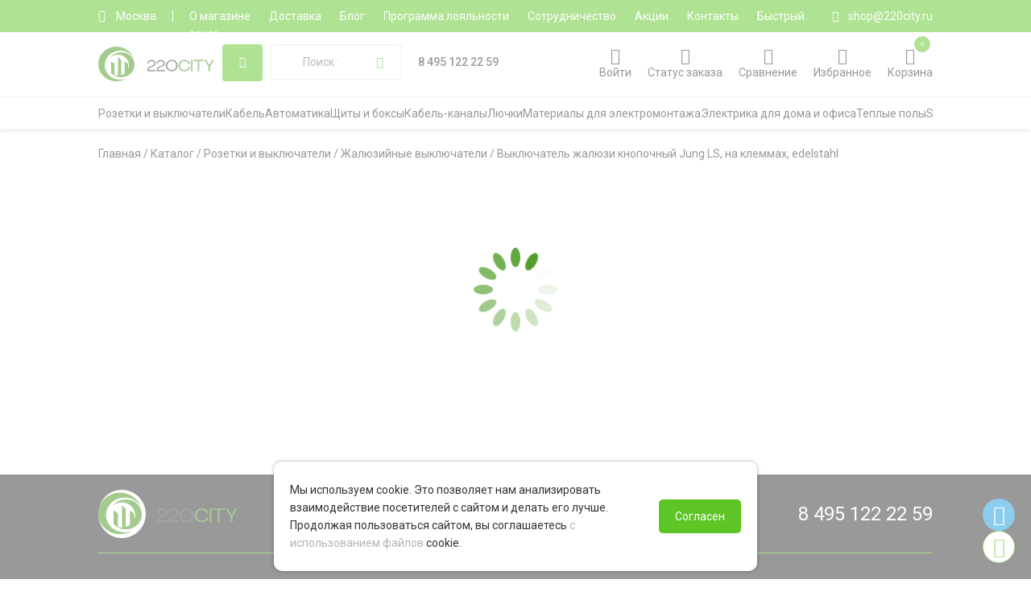

--- FILE ---
content_type: text/html; charset=UTF-8
request_url: https://220city.ru/product/9913
body_size: 9927
content:
<!DOCTYPE html>
<html lang="ru_RU">
<head>
<script src="/js/jquery.min.js"></script>
<script>localStorage.setItem('city','1');</script>
<script src="/Admin/js/user_functions.js"></script>
<title>Купить Выключатель жалюзи кнопочный Jung LS, на клеммах, edelstahl – в интернет-магазине 220city по отличной цене в Москве</title><meta property="og:title" content="Купить Выключатель жалюзи кнопочный Jung LS, на клеммах, edelstahl – в интернет-магазине 220city по отличной цене в Москве"><meta property="og:url" content="https://220city.ru/product/9913"><meta name="description" content="В интернет-магазине 220city вы можете купить rnВыключатель жалюзи кнопочный Jung LS, на клеммах, edelstahl у официального дилера по оптимальной цене в Москве. Также на нашем сайте присутствует подробное описание товара, фото и инструкции"><meta property="og:description" content="В интернет-магазине 220city вы можете купить rnВыключатель жалюзи кнопочный Jung LS, на клеммах, edelstahl у официального дилера по оптимальной цене в Москве. Также на нашем сайте присутствует подробное описание товара, фото и инструкции"><meta name="og:locale" content="ru_RU"><meta name="og:site_name" content="220city.ru"><meta name="og:type" content="website"><meta name="time" content="0.00013113021850586"/>
<meta property="product:price:amount" content="8388">
<meta property="product:price:currency" content="RUB">
<meta name="og:image" content="https://220city.ru/upload/Main_images/24052fac-7f97-11e8-b50d-005056bdd193.jpg"/>


<meta charset="utf-8">
<meta http-equiv="X-UA-Compatible" content="IE=edge">

<meta name="promkod-site-verification" content="c0a15d28737742956010e26078ca3fb7" />
<!--<meta name="og:url" content="https://220city.ru/product/9913"/>-->
<meta name="yandex-verification" content="36a1f6f8717710e1" />		<meta name="google-site-verification" content="mOJRudjPCA465t-0L_tttv8cN1BhMsAx2ZAIrsQiPns" />
		<link rel="stylesheet" type="text/css" href="/css/style.css?v=2025.18">
<script src="//api-maps.yandex.ru/2.1/?lang=ru_RU&amp;coordorder=longlat&amp;apikey=ed329785-8850-4444-859b-416a64fab250"></script>
<script type="text/javascript" src="/js/jquery.touchSwipe.min.js"></script>
<script type="text/javascript" src="/js/jquery.phone.js"></script>
<script type="text/javascript" src="/Admin/js/shop.site.js?v=3"></script>
<script type="text/javascript" src="/js/functions.js?v=1084"></script>
<script type="text/javascript" src="/js/clipboard.min.js"></script>
<script src="/js/fancybox/jquery.fancybox.js"></script>
<!--<link rel="stylesheet" href="https://i.icomoon.io/public/ce1f1167f4/220cityNew/style.css">-->
<link rel="stylesheet" type="text/css" href="/css/icomoon.css?v=2">
<script type="text/javascript">var order_sum=0;</script>
<link rel="canonical" href="https://220city.ru/product/9913"><meta name="robots" content="index, follow"/>
<meta name="viewport" content="width=device-width, initial-scale=1">
<link rel="icon" type="image/png" href="/files/imagecache/c05e85be5ba290adc69499c355fb4093.webp" /><link rel="apple-touch-icon" sizes="57x57" href="/files/imagecache/1a8f0440c62429bccf9feb2a2872f61a.webp"><link rel="apple-touch-icon" sizes="114x114" href="/files/imagecache/48a738918acf2bd11846d2b7ee9d0038.webp"><link rel="apple-touch-icon" sizes="72x72" href="/files/imagecache/da8a6f019bafba7b8e81d8078f0a9226.webp"><link rel="apple-touch-icon" sizes="144x144" href="/files/imagecache/d49dda580721f83725b50f0f56d62c7b.webp"><link rel="apple-touch-icon" sizes="60x60" href="/files/imagecache/b72cea7198dd17d3d4a1bddf54ac8f45.webp"><link rel="apple-touch-icon" sizes="120x120" href="/files/imagecache/a19f981f448f7a8f53aae8f13daac4d5.webp"><link rel="apple-touch-icon" sizes="76x76" href="/files/imagecache/c9072d2560ec803a91a5a6d96840cea3.webp"><link rel="apple-touch-icon" sizes="152x152" href="/files/imagecache/704c2394815aa2fc3384032fe7a65d79.webp"><!--<script type="text/javascript" src="/js/snow.js?v=6"></script>-->
<meta name="apple-itunes-app" content="app-id=6504849759">
<script type="application/ld+json">{
    "@context": "https:\/\/schema.org\/",
    "@type": "BreadcrumbList",
    "itemListElement": [
        {
            "@type": "ListItem",
            "position": 1,
            "item": {
                "@id": "https:\/\/220city.ru\/",
                "name": "Главная"
            }
        },
        {
            "@type": "ListItem",
            "position": 2,
            "item": {
                "@id": "https:\/\/220city.ru\/catalog",
                "name": "Каталог"
            }
        },
        {
            "@type": "ListItem",
            "position": 3,
            "item": {
                "@id": "https:\/\/220city.ru\/catalog\/rozetki-i-vyklyuchateli",
                "name": "Розетки и выключатели"
            }
        },
        {
            "@type": "ListItem",
            "position": 4,
            "item": {
                "@id": "https:\/\/220city.ru\/catalog\/rozetki-i-vyklyuchateli\/zhalyuziynyye-vyklyuchateli",
                "name": "Жалюзийные выключатели"
            }
        },
        {
            "@type": "ListItem",
            "position": 5,
            "item": {
                "@id": "https:\/\/220city.ru\/product\/9913",
                "name": "Выключатель жалюзи кнопочный Jung LS, на клеммах, edelstahl"
            }
        }
    ]
}</script><script type="application/ld+json">{
    "@context": "https:\/\/schema.org",
    "@type": "Product",
    "productID": "9913",
    "name": "Выключатель жалюзи кнопочный Jung LS, на клеммах, edelstahl",
    "description": "Выключатель для управления приводами кнопочный. Механическая защита от одновременного включения обоих клавиш. До 10А 250В (2500 Вт).",
    "brand": {
        "@type": "Brand",
        "name": "Jung",
        "logo": "https:\/\/220city.ru\/files\/shop_brands\/1\/jung.png",
        "description": "Jung"
    },
    "image": [
        "https:\/\/220city.ru\/upload\/Main_images\/24052fac-7f97-11e8-b50d-005056bdd193.jpg",
        "https:\/\/220city.ru\/upload\/Full_images\/79d61bdb-43c7-11e9-9507-005056bdd193.jpg",
        "https:\/\/220city.ru\/upload\/Full_images\/79d61bdc-43c7-11e9-9507-005056bdd193.jpg"
    ],
    "sku": "220_009913",
    "offers": {
        "@type": "Offer",
        "url": "https:\/\/220city.ru\/product\/9913",
        "priceCurrency": "RUB",
        "price": "8388",
        "priceValidUntil": "2026-12-31",
        "itemCondition": "https:\/\/schema.org\/NewCondition",
        "availability": "https:\/\/schema.org\/InStock",
        "seller": {
            "@type": "Organization",
            "name": "220city",
            "url": "https:\/\/220city.ru"
        },
        "hasMerchantReturnPolicy": {
            "@type": "MerchantReturnPolicy",
            "applicableCountry": "RU",
            "returnPolicyCategory": "https:\/\/schema.org\/MerchantReturnFiniteReturnWindow",
            "merchantReturnDays": 14,
            "returnMethod": "https:\/\/schema.org\/ReturnByMail",
            "returnFees": "https:\/\/schema.org\/FreeReturn"
        }
    },
    "aggregateRating": {
        "@type": "AggregateRating",
        "ratingValue": 4,
        "reviewCount": 6
    },
    "additionalProperty": [
        {
            "@type": "PropertyValue",
            "name": "Степень зaщиты, IP",
            "value": "20"
        }
    ]
}</script><meta name="zen-verification" content="O9WSIyL9KC1zdVCI9nwHm2SLFN8PCVs8EpSFLqQRnAz87z2Blq5jRoA8mLoFA0vX" /><!-- Top.Mail.Ru counter -->
<script type="text/javascript">
var _tmr = window._tmr || (window._tmr = []);
_tmr.push({id: "3713378", type: "pageView", start: (new Date()).getTime()});
(function (d, w, id) {
  if (d.getElementById(id)) return;
  var ts = d.createElement("script"); ts.type = "text/javascript"; ts.async = true; ts.id = id;
  ts.src = "https://top-fwz1.mail.ru/js/code.js";
  var f = function () {var s = d.getElementsByTagName("script")[0]; s.parentNode.insertBefore(ts, s);};
  if (w.opera == "[object Opera]") { d.addEventListener("DOMContentLoaded", f, false); } else { f(); }
})(document, window, "tmr-code");
</script>
<noscript><div><img src="https://top-fwz1.mail.ru/counter?id=3713378;js=na" style="position:absolute;left:-9999px;" alt="Top.Mail.Ru" /></div></noscript>
<!-- /Top.Mail.Ru counter -->
<meta name="p:domain_verify" content="1ddfd1ec6d1ad39724e5ab5f505343a8"/><!--<script src="//get4click.ru/wrapper.php?method=container&shopId=1035" type="text/javascript"></script>--><meta name="yandex-verification" content="36a1f6f8717710e1" /></head><body><!-- Yandex.Metrika counter -->
<script type="text/javascript" >
   (function(m,e,t,r,i,k,a){m[i]=m[i]||function(){(m[i].a=m[i].a||[]).push(arguments)};
   m[i].l=1*new Date();
   for (var j = 0; j < document.scripts.length; j++) {if (document.scripts[j].src === r) { return; }}
   k=e.createElement(t),a=e.getElementsByTagName(t)[0],k.async=1,k.src=r,a.parentNode.insertBefore(k,a)})
   (window, document, "script", "https://mc.yandex.ru/metrika/tag.js", "ym");

   ym(6508693, "init", {
        clickmap:true,
        trackLinks:true,
        accurateTrackBounce:true,
        webvisor:true,
        ecommerce:"dataLayer"
   });
</script>
<noscript><div><img src="https://mc.yandex.ru/watch/6508693" style="position:absolute; left:-9999px;" alt="" /></div></noscript>
<!-- /Yandex.Metrika counter --><script type="text/javascript" src="/js/combined.js?v=1.0.44"></script>

<link rel="stylesheet" type="text/css" href="/js/jquery.multiblockSlider.css?v=2025.1">

<div class="mobile-menu">
	
</div>
<div class="mobmenuscreen" data="main" parent="main">
	<div class="main-mob-links">
		<a href="javascript:checkCity()" class="mml"><i class="icon-geo"></i><span>Москва</span></a>
		<a href="javascript:showMenu('catalog')" class="mml"><i class="icon-menu"></i><span>Каталог</span></a>
		<a href="javascript:showMenu('brands')" class="mml"><i class="icon-brands"></i><span>Бренды</span></a>
		<a href="/cart" class="mml"><i class="icon-shopping-cart"></i><span>Корзина</span></a>
		<a href="javascript:javascript:oStateForm()" class="mml"><i class="icon-clock"></i><span>Проверить статус заказа</span></a>
		<a href="/blog" class="mml"><i class="icon-blog"></i><span>Блог</span></a>
	</div>
	<div class="menu-contacts-block">
		<div class="mob-phones">
			<a href="tel:8 495 122 22 59" rel="nofollow" class="phone">8 495 122 22 59</a>		</div>
		<a class="mml" href="javascript:callMeForm()"><i class="icon-callme"></i><span>Заказать обратный звонок</span></a>
		<div class="social">
			<a class="mm-social" href="https://t.me/OOO_Elecom_bot"><img src="/images/telegram.png"> Telegram</a>
						<a class="mm-social" href="javascript:void(0)"><img src="/images/whatsapp.png"> WhatsApp</a>
		</div>
	</div>
	<div class="main-mob-links">
		<a href="/dostavka" class="mml"><i class="icon-payment"></i><span>Доставка и оплата</span></a>
		<a href="/vozvrat-i-obmen-tovarov" class="mml"><i class="icon-exchange"></i><span>Возврат и обмен</span></a>
	</div>
	<div class="main-mob-links" style="border-bottom: none;">
		<a href="/kontaktnaya-informatsiya" class="mml"><i class="icon-contacts"></i><span>Контакты</span></a>
		<a href="/sotrudnichestvo" class="mml"><i class="icon-partnership"></i><span>Сотрудничество</span></a>
	</div>
</div>

<div class="mobmenuscreen" data="catalog" parent="main">
	<div class="mob-catalog-list">
					<a href="javascript:showMenu('catalog-part-27827')" class="mml2" data="catalog-part-27827"><span>Розетки и выключатели</span><i class="icon-arrow-right-mid"></i></a>
								<a href="javascript:showMenu('catalog-part-8432')" class="mml2" data="catalog-part-8432"><span>Кабель и провод</span><i class="icon-arrow-right-mid"></i></a>
								<a href="javascript:showMenu('catalog-part-98')" class="mml2" data="catalog-part-98"><span>Низковольтное модульное оборудование</span><i class="icon-arrow-right-mid"></i></a>
								<a href="javascript:showMenu('catalog-part-6023')" class="mml2" data="catalog-part-6023"><span>Шкафы, щиты, боксы</span><i class="icon-arrow-right-mid"></i></a>
								<a href="javascript:showMenu('catalog-part-28')" class="mml2" data="catalog-part-28"><span>Кабель-каналы</span><i class="icon-arrow-right-mid"></i></a>
								<a href="javascript:showMenu('catalog-part-370')" class="mml2" data="catalog-part-370"><span>Решения для организации рабочих мест</span><i class="icon-arrow-right-mid"></i></a>
								<a href="javascript:showMenu('catalog-part-2')" class="mml2" data="catalog-part-2"><span>Датчики движения/присутствия</span><i class="icon-arrow-right-mid"></i></a>
								<a href="javascript:showMenu('catalog-part-60')" class="mml2" data="catalog-part-60"><span>Материалы для электромонтажа</span><i class="icon-arrow-right-mid"></i></a>
								<a href="javascript:showMenu('catalog-part-27963')" class="mml2" data="catalog-part-27963"><span>Электрозарядные станции</span><i class="icon-arrow-right-mid"></i></a>
								<a href="javascript:showMenu('catalog-part-6690')" class="mml2" data="catalog-part-6690"><span>Молниезащита и заземление</span><i class="icon-arrow-right-mid"></i></a>
								<a href="javascript:showMenu('catalog-part-6006')" class="mml2" data="catalog-part-6006"><span>Силовое оборудование</span><i class="icon-arrow-right-mid"></i></a>
								<a href="javascript:showMenu('catalog-part-6015')" class="mml2" data="catalog-part-6015"><span>Теплые полы и термостаты</span><i class="icon-arrow-right-mid"></i></a>
								<a href="javascript:showMenu('catalog-part-7478')" class="mml2" data="catalog-part-7478"><span>Системы вентиляции и кондиционирования</span><i class="icon-arrow-right-mid"></i></a>
								<a href="javascript:showMenu('catalog-part-6111')" class="mml2" data="catalog-part-6111"><span>Электрика для дома и офиса</span><i class="icon-arrow-right-mid"></i></a>
								<a href="javascript:showMenu('catalog-part-28313')" class="mml2" data="catalog-part-28313"><span>Силовые разъемы</span><i class="icon-arrow-right-mid"></i></a>
								<a href="javascript:showMenu('catalog-part-28049')" class="mml2" data="catalog-part-28049"><span>KNX оборудование</span><i class="icon-arrow-right-mid"></i></a>
								<a href="javascript:showMenu('catalog-part-8611')" class="mml2" data="catalog-part-8611"><span>Светотехника</span><i class="icon-arrow-right-mid"></i></a>
								<a href="javascript:showMenu('catalog-part-6319')" class="mml2" data="catalog-part-6319"><span>Распродажа складских остатков</span><i class="icon-arrow-right-mid"></i></a>
					</div>
</div>
<header>
	<div class="greenline fs">
		<div class="content">
			<div id="topline">
				<a href="javascript:checkCity()" id="city">Москва</a>
				<div class="separation"></div>
				<div id="topmenu">
					

<a href="/o_magazine" class="">О магазине</a>

<a href="/dostavka" class="">Доставка</a>

<a href="/blog" class="">Блог</a>

<a href="/programma-loyalnosti" class="">Программа лояльности</a>

<a href="/sotrudnichestvo" class="">Сотрудничество</a>

<a href="/akcii" class="">Акции</a>
										<a href="/kontaktnaya-informatsiya/main">Контакты</a>
					<a href="javascript:superFast()">Быстрый заказ</a>
				</div>
				
				<a href="mailto:shop@220city.ru" id="email" rel="nofollow">shop@220city.ru</a>
			</div>
		</div>
	</div>
	<div class="content">
		<div id="header">
			<a href="javascript:backMenu()" class="gbutton ms menuback"><i class="icon-arrow-left-mid"></i></a>
			<a href="/" id="logo">
				<img src="/images/logo.png"/>
							</a>
			<!--<a href="javascript:checkCity()"  class="ms mcity">Москва</a>-->
			<a href="javascript:void(0)" class="gbutton acatalog fs"><span class="icon-burger"></span><span class="icon-close"></span><font>&nbsp;Каталог</font></a>
			<a href="javascript:showMenu()" class="gbutton menuopen ms" title="Главное меню"><i class="icon-burger"></i></a>
			<a href="javascript:closeMenu()" class="gbutton menuclose ms" title="Закрыть меню"><i class="icon-close-small"></i></a>
			<div id="search">
				<form class="search" method="GET" action="/search">
					<input type="text" name="query" placeholder="Поиск товаров" autocomplete="off">
					<button type="submit" title="Искать"><i class="icon-search"></i></button>
				</form>
				<div id="fast-search-results"></div>
				<div id="fast-search-results2"></div>
			</div>
			<div id="phones">
				<a href="tel:8 495 122 22 59" rel="nofollow" class="phone">8 495 122 22 59</a>				<a href="javascript:callMeForm()" rel="nofollow" class="fontgreen underline recall">Заказать обратный звонок</a>
			</div>
			<div id="user-buttons">
								<a href="javascript:phoneAuth()" class="cabinet-button" rel="nofollow"><span class="icon-user"></span><font>Войти</font></a>
								<a href="javascript:oStateForm()" rel="nofollow"><span class="icon-clock"></span><font>Статус заказа</font></a>
				<a href="/compare" rel="nofollow" id="head-compare"><span class="icon-balance-scale"></span><font>Сравнение</font><sup id="comp">0</sup></a>
									<a href="/favorites" rel="nofollow" id="head-favorites"><span class="icon-heart"></span><font>Избранное</font></a>
												<a href="javascript:showCart()" rel="nofollow"><span class="icon-shopping-cart"></span><font id="cartname">Корзина</font><div id="bnum">0</div></a>
			</div>
		</div>
	</div>
	<div id="mainmenudiv" class="fs">
		<div class="content">
			<div id="mainmenu">
				<div class="menu slides">
												<a href="/catalog/rozetki-i-vyklyuchateli">Розетки и выключатели</a>
														<a href="/catalog/kabel-i-provod">Кабель</a>
														<a href="/catalog/nizkovoltnoe-modulnoe-oborudovanie">Автоматика</a>
														<a href="/catalog/shkafy-shchity-boksy">Щиты и боксы</a>
														<a href="/catalog/kabel-kanaly">Кабель-каналы</a>
														<a href="/catalog/resheniya-dlya-organizatsii-rabochikh-mest">Лючки</a>
														<a href="/catalog/materialy-dlya-elektromontazha">Материалы для электромонтажа</a>
														<a href="/catalog/elektrika-dlya-doma-i-ofisa">Электрика для дома и офиса</a>
														<a href="/catalog/teplye-poly-i-termostaty">Теплые полы</a>
														<a href="/catalog/rasprodaja-skladskih-ostatkov">Sale</a>
														<a href="/catalog">Все категории</a>
											</div>
			</div>
			
		</div>
	</div>
	
		<div class="popcart">

		</div>
	
</header>
<div class="catalogMenu">
	<ul>
		<li data="brands"><a href="/brendy">Все бренды</a></li>
						<li data="27827">
					<a href="/catalog/rozetki-i-vyklyuchateli">Розетки и выключатели</a>
					
				</li>
								<li data="8432">
					<a href="/catalog/kabel-i-provod">Кабель и провод</a>
					
				</li>
								<li data="98">
					<a href="/catalog/nizkovoltnoe-modulnoe-oborudovanie">Низковольтное модульное оборудование</a>
					
				</li>
								<li data="6023">
					<a href="/catalog/shkafy-shchity-boksy">Шкафы, щиты, боксы</a>
					
				</li>
								<li data="28">
					<a href="/catalog/kabel-kanaly">Кабель-каналы</a>
					
				</li>
								<li data="370">
					<a href="/catalog/resheniya-dlya-organizatsii-rabochikh-mest">Решения для организации рабочих мест</a>
					
				</li>
								<li data="2">
					<a href="/catalog/datchiki-dvizheniya-prisutstviya">Датчики движения/присутствия</a>
					
				</li>
								<li data="60">
					<a href="/catalog/materialy-dlya-elektromontazha">Материалы для электромонтажа</a>
					
				</li>
								<li data="27963">
					<a href="/catalog/elektrozaryadnyie-stantsii">Электрозарядные станции</a>
					
				</li>
								<li data="6690">
					<a href="/catalog/molniezaschita-i-zazemlenie">Молниезащита и заземление</a>
					
				</li>
								<li data="6006">
					<a href="/catalog/silovoe-oborudovanie">Силовое оборудование</a>
					
				</li>
								<li data="6015">
					<a href="/catalog/teplye-poly-i-termostaty">Теплые полы и термостаты</a>
					
				</li>
								<li data="7478">
					<a href="/catalog/sistemyi-ventilyatsii">Системы вентиляции и кондиционирования</a>
					
				</li>
								<li data="6111">
					<a href="/catalog/elektrika-dlya-doma-i-ofisa">Электрика для дома и офиса</a>
					
				</li>
								<li data="28313">
					<a href="/catalog/silovyie-razyemyi">Силовые разъемы</a>
					
				</li>
								<li data="28049">
					<a href="/catalog/knx-oborudovanie">KNX оборудование</a>
					
				</li>
								<li data="8611">
					<a href="/catalog/svetotehnika">Светотехника</a>
					
				</li>
								<li data="6319">
					<a href="/catalog/rasprodaja-skladskih-ostatkov">Распродажа складских остатков</a>
					
				</li>
					</ul>
	<div class="submenublock smb"></div>
	
		
	
	<div class="bgwhite"></div>
</div>

<div class="content">
				<div class="breadCrumbs">
			<div ><a itemprop="item" href="/"><span itemprop="name">Главная</span></a><meta itemprop="position" content="1" /></div> <span>/</span> <div><a itemprop="item" href="/catalog"><span itemprop="name">Каталог</span></a><meta itemprop="position" content="2" /></div> <span>/</span> <div><a itemprop="item" href="/catalog/rozetki-i-vyklyuchateli"><span itemprop="name">Розетки и выключатели</span></a><meta itemprop="position" content="3" /></div> <span>/</span> <div><a itemprop="item" href="/catalog/rozetki-i-vyklyuchateli/zhalyuziynyye-vyklyuchateli"><span itemprop="name">Жалюзийные выключатели</span></a><meta itemprop="position" content="4" /></div> <span>/</span> <div><span itemprop="item"><span itemprop="name">Выключатель жалюзи кнопочный Jung LS, на клеммах, edelstahl</span></span><meta itemprop="position" content="5" /></div>
		</div>
	
	<script type="text/javascript">
		function getSubmenu(type)
		{
			$('.submenublock').html('');
			$('.submenublock').removeClass('brendsListMenu');
			elPreloader($('.submenublock'));
			if(type=='brands')
			{

				$.post('/include/mobile/getBrands',function(data){
					var res=$.parseJSON(data);
					var bnd=res.data;
					if($('.catalogMenu>ul>li.hover').attr('data')==type)
					{
					$('.submenublock').addClass('brendsListMenu');
					$('.submenublock').append('<div></div>');
					for(var i=0; i<bnd.length; i++)
					{
						$('.submenublock>div').append('<p style="width: 100%;"><b>'+bnd[i].typename+'</b></p>');
						for(var j=0; j<bnd[i].brands.length; j++)
						{
							$('.submenublock>div').append('<a href="/brendy/'+bnd[i].brands[j].psevdo+'"><img src="'+bnd[i].brands[j].logo+'"/></a>');
						}
					}
					}
					stopElPreloader($('.submenublock'));
				});
			}
			else
			{
				$.post('/include/mobile/getSubMenu',{id:type},function(data){
					var res=$.parseJSON(data);
					var menu=res.data;
					if($('.catalogMenu>ul>li.hover').attr('data')==type)
					{
					$('.submenublock').append('<ul></ul>');
					for(var i=0; i<menu.length; i++)
					{
						var el=$('<li><a href="javascript:void(0)">'+menu[i].partname+'</a><ul></ul></li>');
						for(var j=0; j<menu[i].subparts.length; j++)
						{
							el.find('ul').append('<li><a href="'+menu[i].subparts[j].link+'">'+menu[i].subparts[j].name+'</a></li>');
						}
						$('.submenublock>ul').append(el.clone());
					}
					}
					stopElPreloader($('.submenublock'));
				});
			}
		}
	</script>	
</div>
<div></div>

<script type="text/javascript">
	$(document).ready(function(){
				starter();
				
		checkAuth();
		updateFavComp();

	});
</script>

<footer>
	<div class="content">
		<div class="footerTop">
			<img src="/images/logo.png"/>
			<div class="phones">
				<a href="tel:8 495 122 22 59" rel="nofollow" class="phone">8 495 122 22 59</a>				<!--<a href="tel:8 (495) 122-22-59" rel="nofollow">8 (495) 122-22-59</a>
				<a href="tel:8 (800) 302-22-59" rel="nofollow">8 (800) 302-22-59</a>-->
			</div>
		</div>
		<div class="footer">
			<div class="footerLists">
				<a class="fTitle">Каталог</a>
				<div class="footerList">
										<a href="/catalog/rozetki-i-vyklyuchateli">Розетки и выключатели</a>
										<a href="/catalog/nizkovoltnoe-modulnoe-oborudovanie">Низковольтное модульное оборудование</a>
										<a href="/catalog/kabel-i-provod">Кабель и провод</a>
										<a href="/catalog/shkafy-shchity-boksy">Шкафы, щиты, боксы</a>
										<a href="/catalog/kabel-kanaly">Кабель-каналы</a>
										<a href="/catalog/resheniya-dlya-organizatsii-rabochikh-mest">Решения для организации рабочих мест</a>
										<a href="/catalog/datchiki-dvizheniya-prisutstviya">Датчики движения/присутствия</a>
										<a href="/catalog/materialy-dlya-elektromontazha">Материалы для электромонтажа</a>
										<a href="/catalog/elektrozaryadnyie-stantsii">Электрозарядные станции</a>
										<a href="/catalog/molniezaschita-i-zazemlenie">Молниезащита и заземление</a>
										<a href="/catalog/silovoe-oborudovanie">Силовое оборудование</a>
										<a href="/catalog/teplye-poly-i-termostaty">Теплые полы и термостаты</a>
										<a href="/catalog/sistemyi-ventilyatsii">Системы вентиляции и кондиционирования</a>
										<a href="/catalog/elektrika-dlya-doma-i-ofisa">Электрика для дома и офиса</a>
										<a href="/catalog/silovyie-razyemyi">Силовые разъемы</a>
										<a href="/catalog/knx-oborudovanie">KNX оборудование</a>
										<a href="/catalog/svetotehnika">Светотехника</a>
									</div>
			</div>
			<div class="footerLists">
				<a class="fTitle">О компании</a>
				<div class="footerList">
					<a href="/o_magazine">О магазине</a>
					<a href="/nashi_preimuschestva">Преимущества</a>
					<a href="/blog">Блог</a>
					<a href="/news">Новости</a>
					<a href="/otzyvy">Отзывы</a>
				</div>
			</div>
			<div class="footerLists">
				<a class="fTitle">Покупателю</a>
				<div class="footerList">
					<!--<a href="javascript:alert('А это где?')">Вопросы и ответы</a>-->
					<a href="/dostavka">Доставка и оплата</a>
					<a href="/dostavka_do_pvz">Доставка до ПВЗ</a>
					<a href="/dostavka_v_regiony">Доставка в регионы</a>
					<a href="/vozvrat-i-obmen-tovarov">Возврат и обмен товаров</a>
					<a href="/akcii">Акции</a>
					<a href="/catalog/rasprodaja-skladskih-ostatkov">Распродажа</a>
					<a href="/agreement">Пользовательское соглашение</a>
					<a href="/privacy">Политика конфиденциальности</a>
					<a href="/garantiya">Гарантия</a>
					<a href="/programma-loyalnosti">Программа лояльности</a>
				</div>
			</div>
			<div class="footerLists">
				<a class="fTitle">Контактная информация</a>
				<div class="footerList">
					<a href="/kontaktnaya-informatsiya">Контакты</a>
					<!--<a href="javascript:alert('Ну вроде есть, а отдельной страницы нет...')">Адреса шоурумов</a>-->
					<a href="/upload/files/rekvizity.pdf" target="_blank">Реквизиты</a>
					<a href="/sotrudnichestvo">Сотрудничество</a>

				</div>
			</div>
			<div class="addressAndSocial" itemscope itemtype="https://schema.org/Organization">
				<meta itemprop="name" content="220city" />
				<meta itemprop="image" content="https://220city.ru/images/logo.png" />
				<div itemscope itemtype="http://schema.org/PostalAddress">
					<div class="address" itemprop="streetAddress">
												Москва, ул. Южнопортовая, дом 34, стр.2. Заезд на территорию через ворота ул. Южнопортовая, дом 32.<br><br>
						<a href="mailto:shop@220city.ru" rel="nofollow"><i class="icon-mail" style="margin-right: 10px;"></i>shop@220city.ru</a><br>
						<span class="faddr">
							<span><i class="icon-clock" style="margin-top: 1em;"></i></span>
							<span>Время работы склада и офиса (всё в одном месте):<br>
Будни:<br>8:00 - 19:45<br>
Суббота:<br>10:00 - 17:45<br>
Воскресенье:<br>10:00 - 17:45. <bred>В воскресенье работает только шоурум!<br>
Все заказы, оформленные в шоуруме в воскресенье, мы доставим в ближайшие 2-3 дня. </bred><br><br></span>
						</span>
						<div class="f-phones">
												</div>
						 <!--Пролетарская, ул. Скотопрогонная 27/26, стр. 1, офис 201-->
					</div>
				</div>
				<div style="display: none;" itemprop="address">Москва, ул. Южнопортовая, дом 34, стр.2. Заезд на территорию через ворота ул. Южнопортовая, дом 32.</div>
								<meta itemprop="telephone" content="84951222259">
				<meta itemprop="email" content="shop@220city.ru">
				<div class="social">
					<!--<a href="#"><span class="icon-instagram"></span></a>-->
					<a href="https://vk.com/shop220city" target="_blank" rel="nofollow"><span class="icon-vk"></span></a>
				</div>
			</div>
		</div>
		<div class="footerBottom">
			<span>© 2008-2026 220city.ru - гипермаркет электрооборудования</span>
			<div style="display: flex; align-items: center; gap: 10px;">
				<a href="https://play.google.com/store/apps/details?id=com.shop220city.shop220city" target="_blank" rel="nofollow"><img style="width: 130px;" src="/images/google-play-badge.png" /></a>
				<a href="https://apps.rustore.ru/app/com.shop220city.shop220city" target="_blank" rel="nofollow"><img style="width: 120px;" src="/images/rustore.png?v=1" /></a>
				<a href="https://apps.apple.com/ru/app/220-city/id6504849759" target="_blank" rel="nofollow"><img style="width: 120px;" src="/images/appstore.png?v=1" /></a>
			</div>
			<div class="typeCards">
				<img src="/files/imagecache/bdae488226a6493f26d70c4c030da9dd.webp"/>
				<img src="/files/imagecache/862cf64845cc1132d2b43862ca2c0ffc.webp"/>
				<img src="/files/imagecache/82c40c997365fc3e8999dbdf21f0db66.webp"/>
			</div>
			<div>
				<a href="/soglasiye_na_obrabotku_dannykh">Согласие на обработку персональных данных</a><br>
				<a href="/soglasiye_na_polucheniye_reklamy">Согласие на получение рекламно-информационных материалов</a>
</div>
		</div>
	</div>
</footer>
<div id="shadow">
	<div class="window">
		<div class="title">
			<img src="/images/logo_image.png">
			<span>Вход</span>
		</div>
		<a class="close" href="javascript:closePopup()">
			<span class="icon-close"></span>
		</a>
		<div class="wcontent">
			<div class="check_phone_email">
				<a href="#" class="selected">Через телефон</a>
				<a href="#">Через почту</a>
			</div>
			<a href="#" class="back"><span class="icon-arrow-long-left"></span>Назад</a>
			<div class="input_div">
				<div class="name"><span>Телефон</span><a href="#">Изменить телефон</a></div>
				<input type="text" placeholder="+7 (___)____-__-__"/>
			</div>
			<div class="input_div">
				<div class="name"><span>Код из SMS <span class="red">*</span></span></div>
				<input type="text" class="red" placeholder="Укажите код"/>
			</div>
			<input type="checkbox" id="agreement"><label for="agreement">Я даю согласие на обработку персональных данных</label>
			<a href="#" class="gbutton">Получить код в смс</a>
			<a href="#" class="gbutton nonact">Зарегистрироваться</a>
		</div>
	</div>
</div>

<!--<script type="text/javascript" src="/js/touch.js"></script>
<script type="text/javascript" src="/js/jquery-ui.min.js"></script>-->
<script src="https://home.courierexe.ru/js/measoft_map.js" type="text/javascript"></script>
<script src="https://yastatic.net/es5-shims/0.0.2/es5-shims.min.js"></script>
						<script src="https://yastatic.net/share2/share.js"></script>
						<div class="share-block" id="share-block" style="display:none;">
						<b>Поделиться</b>
						<div class="ya-share2" data-services="collections,vkontakte,facebook,odnoklassniki,moimir,whatsapp,skype,telegram"></div>
					</div>

<script type="text/javascript">
	$(document).ready(function(){
		$(window).scroll(function(){
			if($(window).scrollTop()>100)
				$('.up_button').show();
			else
				$('.up_button').hide();
		});
		$('.up_button').click(function(){
			$('html, body').animate({scrollTop:0}, 500, 'swing');
		});
	});
</script>
<div class="onscreen-acts">
						<a href="https://t.me/OOO_Elecom_bot" target="_blank" rel="nofollow" style="color: #fff; background: rgb(24, 156, 220);"><i class="icon-telegram"></i></a>
									<a class="up_button" href="javascript:void(0)" rel="nofollow"><i class="icon-arrow-up-mid"></i></a>	
</div>
<style type="text/css">
	.up_button
	{
		display: none;
		line-height: 40px;
		border:1px solid var(--green);
		color: var(--green);
		background: #fff;
		padding: 0px;
		text-decoration: none;
		text-align: center;
	}

	.up_button:hover
	{
		color:#fff;
		background: var(--green);
	}
</style>
<div id="fastCart">
	<div id="fastCartContent"></div>
</div>
<!--<link rel="stylesheet" type="text/css" href="/css/roboto.css">-->
<!--<link rel="stylesheet" type="text/css" href="/js/jquery-ui.min.css">-->
<!--<link type="text/css" rel="stylesheet" href="/css/jquery.custom-scrollbar.css"/>-->
<link href="/js/fancybox/jquery.fancybox.min.css" rel="stylesheet">
<link rel="stylesheet" type="text/css" href="https://fonts.googleapis.com/css2?family=Roboto:ital,wght@0,400;0,500;0,700;0,900;1,400;1,500;1,700;1,900&display=swap">
<!--<link rel="stylesheet" href="https://i.icomoon.io/public/ce1f1167f4/220cityNew/style.css">-->

<script type="text/javascript">
	$(document).ready(function(){
		$('head').append('<script src="//api-maps.yandex.ru/2.1/?lang=ru_RU&amp;coordorder=longlat&amp;apikey=ed329785-8850-4444-859b-416a64fab250"><\/script>');
		/*if($('.blog8.ajax').length>0)
		{
			$.post('/include/mobile/sotrList',function(data){
				var res=JSON.parse(data);
				$('.blog8.ajax').empty();
				for(var i=0; i<res.data.length; i++)
				{
					var el=$('<div></div>');
					el.append('<div class="blogImg"></div>');
					el.find('.blogImg').css('background-image',"url('"+res.data[i].image+"')");
					el.append('<span class="title">'+res.data[i].name+'</span>');
					$('.blog8.ajax').append(el);
				}
			});
		}*/
	});
</script><script src="https://220city.ru/js/dcookie.js"></script>
<script>
$(window).load(function(){
setTimeout(function(){cookieDisc('#5EC526','#FFFFFF');},1000);
});</script><div style="display:none">0.043385982513428</div></body></html>

--- FILE ---
content_type: application/javascript
request_url: https://220city.ru/js/functions.js?v=1084
body_size: 20641
content:
var SSLmode='https';
var bto;
window.dataLayer = window.dataLayer || [];

function getCartLink()
{
	$.post('/include/ajax_new/cartLink.php',function(data){
		
		//navigator.clipboard.writeText(data);
		$('#crtlnk').html(data);
		console.log(ClipboardJS.copy(data));
		
	});
}

function isMobile() {
    // Проверяем User Agent
    const userAgent = navigator.userAgent || navigator.vendor || window.opera;
    const isAgentMobile = /android|webos|iphone|ipad|ipod|blackberry|iemobile|opera mini/i.test(userAgent.toLowerCase());
    
    // Проверяем touch-события
    const hasTouch = 'ontouchstart' in window || navigator.maxTouchPoints > 0;
    
    // Проверяем размер экрана
    const isSmallScreen = window.innerWidth <= 768;
    
    // Комбинируем проверки
    return isAgentMobile || (hasTouch && isSmallScreen);
}

function showMenu(part)
{
	if(part==undefined)
	{
		$('.mobile-menu').addClass('visible');
		part='main';
		$('body, html').css('overflow-y','hidden');
	}
	$('.menuopen').addClass('unvisible');
	$('.menuclose').addClass('visible');
	if(part=='brands')
	{
		$.post('/include/mobile/getBrands',function(data){
					var res=$.parseJSON(data);
					var bnd=res.data;
			$('.mobile-menu').html('<div class="mob-brands-list"></div>');
			for(var i=0; i<bnd.length; i++)
			{
				$('.mobile-menu>div').append('<div class="h2">'+bnd[i].typename+'</div>');
				for(var j=0; j<bnd[i].brands.length; j++)
				{
					$('.mobile-menu>div').append('<a href="/brendy/'+bnd[i].brands[j].psevdo+'"><img src="'+bnd[i].brands[j].logo+'"/></a>');
				}
			}				
		});
		$('.mobile-menu').attr('parent','main');
		$('.mobile-menu').attr('current',part);
	}
	else
	{
		var tmp=part.split('-');
		if(tmp.length==3)
		{
			$('.mobile-menu').html('<ul></ul>');
			$.post('/include/mobile/getSubMenu',{id:tmp[2]},function(data){
					var res=$.parseJSON(data);
					var menu=res.data;
					
					//$('.submenublock').append('<ul></ul>');
					for(var i=0; i<menu.length; i++)
					{
						var el=$('<li><a href="javascript:void(0)">'+menu[i].partname+'</a><ul></ul></li>');
						for(var j=0; j<menu[i].subparts.length; j++)
						{
							el.find('ul').append('<li><a href="'+menu[i].subparts[j].link+'">'+menu[i].subparts[j].name+'</a></li>');
						}
						$('.mobile-menu>ul').append(el.clone());
					}
					
				});
			$('.mobile-menu').attr('parent','catalog');
			$('.mobile-menu').attr('current',part);
		}
		else
		{
			$('.mobile-menu').html($('.mobmenuscreen[data='+part+']').html());
			$('.mobile-menu').attr('parent',$('.mobmenuscreen[data='+part+']').attr('parent'));
			$('.mobile-menu').attr('current',part);
		}
		
	}
	if($('.mobile-menu').attr('parent')!=$('.mobile-menu').attr('current'))
		{
			$('.menuback').addClass('visible');
		}
		else
		{
			$('.menuback').removeClass('visible');
		}
}

function closeMenu()
{
	$('.mobile-menu').removeClass('visible');
	$('body, html').css('overflow-y','initial');
	$('.menuopen').removeClass('unvisible');
	$('.menuclose').removeClass('visible');
	$('.menuback').removeClass('visible');
}

function backMenu()
{
	showMenu($('.mobile-menu').attr('parent'));
}

function showCart()
{
	$('.buydata').fadeOut(function(){$(this).remove();});
	$('#fastCart').addClass('open');
	$.post('/include/ajax_new/fastCart.php',function(data){
		setTimeout(function(){$('#fastCartContent').html(data);initCounters();}, 600);
		
	});
}

function closeCart()
{
	$('#fastCart').removeClass('open');
	$('#fastCartContent').html('');
}

function fastOrder(type)
{
	var go=true
	$('#fast-order-form .gbutton').hide();
	$('#fast-order-form input:visible').each(function(){
		if(($(this).attr('name')!='createAccount')&&($(this).attr('type')!='radio'))
		{
			if($(this).val().length<2)
			{
				go=false;
				console.log($(this).attr('name'));
				$(this).css('border-color','red');
			}
			else
			{
				$(this).css('border-color','#EEEEEE');	
			}
		}
	});
	if($('#fast-order-form input[name=region]:checked').length==0)
	{
		alert('Необходимо выбрать город');
		$('#fast-order-form input[name=region]').closest('div.input').css('border','1px solid red');
		go=false;
	}
	else
		$('#fast-order-form input[name=region]').closest('div.input').css('border','none');
	if($('#fast-order-form').find('input[name=oferta]:checked').length==0)
	{
		
		alert('Необходимо согласиться с политикой обработки персональных данных');
		go=false;
	}
	console.log(go);
	if(type==1)
	{
		if(!go)
		{
			$('#fast-order-form .gbutton').show();
		}
		else
		{
			ym(6508693,'reachGoal','oformit_zakaz');
		}
		return go;
	}
	else
	{
		if(go)
		{
			ym(6508693,'reachGoal','oformit_zakaz');
			$('#fast-order-form').submit();
		}
		else
		{
			$('#fast-order-form .gbutton').show();
		}

	}
}

function checkPromo()
{
	var res=shop.promo($('input[name=promo]').val(),'order');
	if(res==undefined)
	{
		$('#promo_res').html('Произошла ошибка на стороне... Попробуйте еще раз проверить промокод!').css('color','var(--red)');;
		return false;
	}
	if(parseInt(res.error)>0)
	{
		$('#promo_res').html(shop.promoError(parseInt(res.error))).css('color','var(--red)');
	}
	//console.log(res);
	if(parseInt(res.percent)>0)
	{
		var sumnow=parseInt($('#fullsum').attr('data'));
		var dsum=Math.round((sumnow/100)*parseInt(res.percent)*100,0)/100;
		var deliv=0;
		if($('#delivery-price').html()!='Бесплатно')
			deliv=parseInt($('#delivery-price').html());
		//if(deliv.isNaN)
		//	deliv=0;
		$('#result-price').html(Math.round((sumnow-dsum+deliv)*100)/100);
		//$('#fds-f').html(Math.round((sumnow-dsum+parseInt($('#dp-f').html()))*100)/100);
		//$('#discount-block, #discountsum-block').show();
		$('#promo_res').html("<p>Вам предоставлена скидка</p>");
	}
	else
	{
		if(parseInt(res.fix)>0)
		{
			var sumnow=parseInt($('#fullsum').attr('data'));
			var dsum=parseInt(res.fix);
			//$('#ds-f').html(dsum);
			$('#result-price').html(sumnow-dsum+parseInt($('#delivery-price').html()));
			//$('#discount-block, #discountsum-block').show();
			$('#promo_res').html("<p>Вам предоставлена скидка</p>").css('color','var(--green)');
		}
		else
		{
			if(parseInt(res.delivery)>0)
			{
				var sumnow=parseInt($('#fullsum').attr('data'));
				var dsum=parseInt($('#dp-f').html());
				//$('#ds-f').html(dsum);
				$('#result-price').html(sumnow-dsum+parseInt($('#delivery-price').html()));
				//$('#discount-block, #discountsum-block').show();
				$('#promo_res').html("<p>Доставим бесплатно</p>").css('color','var(--green)');
			}
			else
			{
				if(res.present.length>0)
				{
					cnt=1;
					if(parseInt(res.crat)>0)
					{
						if(parseInt(res.fullCount)>0)
						{
							cnt=parseInt(res.fullCount);
						}
						if(parseInt(res.prodCount)>0)
						{
							cnt=parseInt(res.prodCount);
						}
					}
					$.post('/include/shop/presents.php',{prods:res.present.join(';'),crat:res.crat,count:cnt},function(data){
						console.log(data);
						$('#promo_res').html(data);
						$('.presents input[type=radio]').change(function(){
							var psum=0;
							$('.presents input[type=radio]:checked').each(function(){
								psum=psum+parseInt($(this).attr('data'));
							});
							$('#ps-f').html(psum);
							console.log(psum);
							var sumnow=parseFloat($('#os-f').html());
							$('#fps-f').html(sumnow+psum+parseInt($('#dp-f').html()));
							$('#present-block, #presentsum-block').show();
						});
					});
				}
			}
		}
	}
}

function remindePass()
{
	$.post('/include/ajax_new/remindPass.php',function(data){
		showPopup('Восстановление пароля',data);
	});	
}

function remind() {
	$.post('/include/ajax_new/reminde.php',$('#rempass').serialize(),function(data){
		showPopup('Восстановление пароля',data);
	});	
	return false;
}

function checkCity()
{
	$.post('/include/ajax_new/checkCity.php',function(data){
		showPopup('Укажите Ваш город:', data,'');
	});
}

function setCity(id,name)
{
	//console.log(id+' '+name);
	if(name==undefined)
	{
		$.post('/include/ajax_new/setCity.php',{id:id},function(data){
			top.location.href="https://"+data+window.location.pathname;
		});
	}
	else
	{
		$.post('/include/ajax_new/setCity.php',{id:id,name:name},function(data){
			console.log("https://"+data+window.location.pathname);
			top.location.href="https://"+data+window.location.pathname;
		});
	}
}

function sendTask()
{
	$.post('/include/ajax_new/sotr.php',function(data){
		showPopup('Сотрудничество',data);
	});
}

function sendB2B()
{
	var go=true;
	if($('#b2b-form input[name=name]').val().length<2)
	{
		$('#b2b-form input[name=name]').closest('.input_div').addClass('has-error');	
		go=false;
	}
	else
	{
		$('#b2b-form input[name=name]').closest('.input_div').removeClass('has-error');
	}
	if($('#b2b-form input[name=email]').val().length<2)
	{
		$('#b2b-form input[name=email]').closest('.input_div').addClass('has-error');	
		go=false;
	}
	else
	{
		$('#b2b-form input[name=email]').closest('.input_div').removeClass('has-error');
	}
	if($('#b2b-form input[name=phone]').val().length<2)
	{
		$('#b2b-form input[name=phone]').closest('.input_div').addClass('has-error');	
		go=false;	
	}
	else
	{
		$('#b2b-form input[name=phone]').closest('.input_div').removeClass('has-error');
	}
	if((!$('#b2b-form input[name=oferta]').is(':checked'))||(!$('#b2b-form input[name=adv]').is(':checked')))
	{
		go=false;
		alert('Необходимо дать согласие на обработку персональных данных и получение рекламных материалов');
	}
	if(go)
	{
		$.post('/include/ajax_new/sendb2b.php',$('#b2b-form').serialize(),function(data){
			$('#b2b-form .b2bf-text').html(data);
			$('#b2b-form .b2bf-fields').remove();
		});
	}
	return false;
}

function fast()
{
	ym(6508693,'reachGoal','Bistrii_zakaz');
	$.post('/include/ajax_new/fastOrder.php',function(data){
		showPopup('Оформление заказа',data);
	});	
}

function initSliders(el)
{
	if(el==undefined)
	{
		el=$('.slides');
	}
	el.each(function(){
		if(!$(this).hasClass('nc'))
		{
		if($(this).children().length>0)
		{
		var len=$(this).children().eq($(this).children().length-1).position().left+$(this).children().eq($(this).children().length-1).outerWidth();
		if($(this).width()<len)
		{
			$(this).children().eq(0).addClass('slide-first');
			var rarrow=$('<a href="javascript:void(0)" class="arrowButton standartArrowButton standartArrowButtonRight"><span class="icon-arrow-right-mid"></span></a>');
			var larrow=$('<a href="javascript:void(0)" class="arrowButton standartArrowButton standartArrowButtonLeft"><span class="icon-arrow-left-mid"></span></a>');
			$(this).parent('div').addClass('hidebleArrows');
			$(this).parent('div').append(rarrow);
			$(this).parent('div').append(larrow);
			rarrow.css('top',($(this).height()-rarrow.height())/2);
			larrow.css('top',($(this).height()-larrow.height())/2);
			//larrow.css('opacity',0);
			el=$(this);
			el.prepend(el.children().eq(el.children().length-1));
			if(el.children().eq(el.children().length-1).html()==el.children().eq(0).html())
				el.children().eq(el.children().length-1).remove();
			el.scrollLeft(el.children().eq(1).position().left);
			$(this).parent('div').find('.standartArrowButtonRight').click(function(){
				var el=$(this).parent('div').find('.slides');
				var old=el.find('.slide-first');
				var n=el.children().eq(el.find('.slide-first').index()+1);
				if(el.scrollLeft()+el.width()<len)
				{
					el.animate({'scrollLeft':el.scrollLeft()+el.children().eq(el.find('.slide-first').index()+1).position().left},100,function(){
						/*if(el.scrollLeft()>0)
						{
							el.parent('div').find('.standartArrowButtonLeft').css('opacity','1');
						}
						if(el.scrollLeft()+el.width()==len)
						{
							el.parent('div').find('.standartArrowButtonRight').css('opacity','0');
						}*/
						if(el.scrollLeft()+el.width()>len-el.children().eq(0).width()*2)
						{
							console.log('ok');
							el.append(el.children().eq(0));
							//el.children().eq(0).remove();
							el.scrollLeft(el.scrollLeft()-el.children().eq(0).width());
							//el.parent('div').find('.standartArrowButtonRight').css('opacity','0');
						}
					});
					old.removeClass('slide-first');
					n.addClass('slide-first');
				}
			});

			$(this).parent('div').find('.standartArrowButtonLeft').click(function(){
				var el=$(this).parent('div').find('.slides');
				var old=el.find('.slide-first');
				var n=el.children().eq(el.find('.slide-first').index()-1);
				if(el.find('.slide-first').index()>0)
				{
				el.animate({'scrollLeft':el.scrollLeft()+el.children().eq(el.find('.slide-first').index()-1).position().left},100,function(){
					if(el.scrollLeft()==0)
						{
							el.prepend(el.children().eq(el.children().length-1));
							el.scrollLeft(el.children().eq(1).position().left);
						}
				});
				old.removeClass('slide-first');
				n.addClass('slide-first');
				}
			});
		}
		console.log("inner width is: " + len);
		}
		}
	});
	var hgt=0;
	$('.piSlidesList>*').each(function(){
		hgt+=$(this).outerHeight();
	});
	if($('.piSlides').outerHeight()-120>hgt)
		$('.piSlides .arrowButton').hide();
	$('.piSlides .arrowButton').click(function(){
		if($(this).attr('id')=='topProdSlides')
		{
			$('.piSlidesList').animate({'scrollTop':$('.piSlidesList').scrollTop()-$('.piSlidesList>a').outerHeight()},100);
		}
		else
		{
			$('.piSlidesList').animate({'scrollTop':$('.piSlidesList').scrollTop()+$('.piSlidesList>a').outerHeight()},100);
		}
	});

	$('.piSlidesList a').click(function(){
		$('.piSlidesList a').removeClass('selected');
		$(this).addClass('selected');
		$('.prodImage img').attr('src',$(this).attr('data2'));
		return false;
	});
}

function initSlidersNC()
{
	$('.slides.nc').each(function(){
		if($(this).children().length>0)
		{
		var len=$(this).children().eq($(this).children().length-1).position().left+$(this).children().eq($(this).children().length-1).outerWidth();
		if($(this).width()<len)
		{
			$(this).children().eq(0).addClass('slide-first');
			var rarrow=$('<a href="javascript:void(0)" class="arrowButton standartArrowButton standartArrowButtonRight"><span class="icon-arrow-right-mid"></span></a>');
			var larrow=$('<a href="javascript:void(0)" class="arrowButton standartArrowButton standartArrowButtonLeft"><span class="icon-arrow-left-mid"></span></a>');
			$(this).parent('div').append(rarrow);
			$(this).parent('div').append(larrow);
			rarrow.css('top',($(this).height()-rarrow.height())/2);
			larrow.css('top',($(this).height()-larrow.height())/2);
			//larrow.css('opacity',0);
			el=$(this);
			el.prepend(el.children().eq(el.children().length-1));
			el.children().eq(el.children().length-1).remove();
			el.scrollLeft(el.children().eq(1).position().left);
			$(this).parent('div').find('.standartArrowButtonRight').click(function(){
				var el=$(this).parent('div').find('.slides');
				var old=el.find('.slide-first');
				var n=el.children().eq(el.find('.slide-first').index()+1);
				if(el.scrollLeft()+el.width()<len)
				{
					el.animate({'scrollLeft':el.scrollLeft()+el.children().eq(0).outerWidth()},100,function(){
						/*if(el.scrollLeft()>0)
						{
							el.parent('div').find('.standartArrowButtonLeft').css('opacity','1');
						}
						if(el.scrollLeft()+el.width()==len)
						{
							el.parent('div').find('.standartArrowButtonRight').css('opacity','0');
						}*/
						len=0;
						el.children().each(function(){
							len=len+$(this).outerWidth();
						});
						len=len+20*el.children().length;

						if(el.scrollLeft()-len+el.parent('div').width()>0)
						{
							console.log('ok '+len);
							el.animate({'scrollLeft':len-el.parent('div').width()},100)
							//el.append(el.children().eq(0));
							//el.children().eq(0).remove();
							//el.scrollLeft(el.scrollLeft()-el.children().eq(0).width());
							//el.parent('div').find('.standartArrowButtonRight').css('opacity','0');
						}
					});
					old.removeClass('slide-first');
					n.addClass('slide-first');
				}
			});

			$(this).parent('div').find('.standartArrowButtonLeft').click(function(){
				var el=$(this).parent('div').find('.slides');
				var old=el.find('.slide-first');
				var n=el.children().eq(el.find('.slide-first').index()-1);
				console.log(el.scrollLeft());
				if(el.scrollLeft()>0)
				{
				el.animate({'scrollLeft':el.scrollLeft()-el.children().eq(0).outerWidth()},100,function(){
					if(el.scrollLeft()<1)
						{
							//el.find('.standartArrowButtonLeft').hide();
							if(el.scrollLeft()<0)
								el.animate({'scrollLeft':0},100);
							//el.prepend(el.children().eq(el.children().length-1));
							//el.scrollLeft(el.children().eq(1).position().left);
						}
				});
				old.removeClass('slide-first');
				n.addClass('slide-first');
				}
			});
		}
		console.log("inner width is: " + len);
		}
	});
	var hgt=0;
	$('.piSlidesList>*').each(function(){
		hgt+=$(this).outerHeight();
	});
	if($('.piSlides').outerHeight()-120>hgt)
		$('.piSlides .arrowButton').hide();
	$('.piSlides .arrowButton').click(function(){
		if($(this).attr('id')=='topProdSlides')
		{
			$('.piSlidesList').animate({'scrollTop':$('.piSlidesList').scrollTop()-$('.piSlidesList>a').outerHeight()},100);
		}
		else
		{
			$('.piSlidesList').animate({'scrollTop':$('.piSlidesList').scrollTop()+$('.piSlidesList>a').outerHeight()},100);
		}
	});

	$('.piSlidesList a').click(function(){
		$('.piSlidesList a').removeClass('selected');
		$(this).addClass('selected');
		$('.prodImage img').attr('src',$(this).attr('data'));
	});
}

function unbuy(id)
{
	var cnt=$('input[name=count][data='+id+']').val();
	$('.bprod[data='+id+']').remove();
	$.post('/include/shop/editCart.php',{'product':id,'cnt':0},function(data){
			redrawCart();
			remfcart(id,cnt);
			var res=$.parseJSON(data);
			if($('.buyButtonsDiv').length>0)
			{
				if(res.incart==1)
				{
					$('.counter').css('display','grid');
					$('.gbbutton').css('display','none');
				}
				else
				{
					$('.counter').css('display','none');
					$('.counter input').val($('.counter input').attr('min'));
					$('.gbbutton').css('display','block');	
				}
			}
		});
	//$('#short-cart font').html(number_format(Math.round10(rs.cart.sum),2,'.',' ')+' ₽');
}

function initFilter()
{
	$('.u_filters>li>a, .u_filters>li>ul>li a.saf, .u_filters>li>ul>li a.haf, .sortSelect .variants a, .sortDiv .sortSelect, .checkedProps>a').unbind('click');
	$('#sq').unbind('keyup');
	$('.u_filters input[type=checkbox]').unbind('change');
	$('.u_filters>li>a').click(function(){
		$(this).closest('li').toggleClass('opened');
	});
	$('.u_filters>li>ul>li a.saf').click(function(){
		$(this).closest('div.fltr').find('div').show();
		$(this).hide();
		$(this).closest('div.fltr').find('.haf').show();
	});
	$('.u_filters>li>ul>li a.haf').click(function(){
		$(this).closest('div.fltr').find('div:nth-child(n+6)').hide();
		$(this).hide();
		$(this).closest('div.fltr').find('.saf').show();
	});
	$('#sq').keyup(function(){
		var txt=$(this).val().toLowerCase().trim();
		if(txt!='')
		{
			$(this).closest('li').find('label').each(function(){
				if($(this).html().toLowerCase().split(txt).length>1)
				{
					$(this).closest('div').show();
				}
				else
				{
					$(this).closest('div').hide();	
				}
			});
		}
		else
		{
			$(this).closest('li').find('div.fltr div').show();
			$(this).closest('li').find('div.fltr div:nth-child(n+6)').hide();
			$(this).closest('li').find('.saf').show();
			$(this).closest('li').find('.haf').hide();
		}
	});

	$('.checkedProps>a').click(function(){
		if(!$(this).hasClass('clear-all'))
		{
			$('input#'+$(this).attr('data')).removeAttr('checked');
			letsFilt(true);
		}
	});
	$('.sortSelect .variants a').click(function(){
		$('#uf_form input[name=sort]').val($(this).attr('data'));
		letsFilt(true);
	});
	$('.sortDiv .sortSelect').click(function(){
		$('.sortDiv .sortSelect .variants').fadeIn();
	});

	$(document).mouseup( function(e){ // событие клика по веб-документу
		var div = $( ".sortDiv .sortSelect" ); // тут указываем ID элемента
		if ( !div.is(e.target) // если клик был не по нашему блоку
		    && div.has(e.target).length === 0 ) { // и не по его дочерним элементам
			$('.sortDiv .sortSelect .variants').hide(); // скрываем его
		}
	});

	$('.goshare').click(function(){
		$('.share-block').toggle(); 
		$('.share-block').css({'top':$(this).offset().top+30,'left':$(this).offset().left-$('.share-block').width()}); 
		$(document).click(function(e){
			if(!$('.share-block').is(e.target) 
				&& $('.share-block').has(e.target).length===0 
				&& ($('.goshare').has(e.target).length==0)) 
				{
					$('.share-block').hide();
				}
			});
	});

	$('.howmuch .variants a').click(function(){
		$('#uf_form input[name=cpp]').val($(this).attr('data'));
		letsFilt(true);
	});
	$('.howmuch>a').click(function(){
		$('.howmuch .variants').fadeIn();
	});
	$(document).mouseup( function(e){ // событие клика по веб-документу
		var div = $( ".howmuch" ); // тут указываем ID элемента
		if ( !div.is(e.target) // если клик был не по нашему блоку
		    && div.has(e.target).length === 0 ) { // и не по его дочерним элементам
			$('.howmuch .variants').hide(); // скрываем его
		}
	});
	$('.u_filters input[type=checkbox]').change(function(){
		letsFilt(true)
	});
}

function clearFilter()
{
	$('.u_filters input[type=checkbox]').removeAttr('checked');
	letsFilt(true);
}

function elPreloader(el)
{
	el.append('<div class="elPreloader"><div class="loadingio-spinner-spinner-crmjw00baob"><div class="ldio-9mu0ogsj9ao"><div></div><div></div><div></div><div></div><div></div><div></div><div></div><div></div><div></div><div></div><div></div><div></div></div></div></div>')
}

function stopElPreloader(el)
{
	el.find('.elPreloader').fadeOut(300,function(){el.find('.elPreloader').remove()});
}

function startPreloader()
{
	$('body').append('<div id="preloader"><div class="loadingio-spinner-spinner-crmjw00baob"><div class="ldio-9mu0ogsj9ao"><div></div><div></div><div></div><div></div><div></div><div></div><div></div><div></div><div></div><div></div><div></div><div></div></div></div></div>');
}

function startPreloaderEl(el)
{
	el.append('<div class="preloader"><div class="loadingio-spinner-spinner-crmjw00baob"><div class="ldio-9mu0ogsj9ao"><div></div><div></div><div></div><div></div><div></div><div></div><div></div><div></div><div></div><div></div><div></div><div></div></div></div></div>');
}

function stopPreloader()
{
	$('#preloader').remove();
}

function letsFilt(resetPage)
{
	if(resetPage)
	{
		$('#uf_form input[name=page]').val('0');	
	}
	if($('#uf_form').hasClass('srch'))
	{
		history.pushState('', '', SSLmode+'://' +window.location.hostname+'/search?'+$('#uf_form').serialize());
		startPreloader();
		console.log($('#uf_form').serialize());
		$.get('/include/shop/drawSearch.php',$('#uf_form').serialize(),function(data){
			$('.catalog-block .catalogList').html(data);
			stopPreloader();
		});
	}
	else
	{
	var q=$('#uf_form').serialize();
	if(parseInt($('input[name=minprice]').val())==$('#price-slider').slider('option','min'))
	{
		q=q.split('minprice='+$('input[name=minprice]').val()).join('');
	}
	if(parseInt($('input[name=maxprice]').val())==$('#price-slider').slider('option','max'))
	{
		q=q.split('maxprice='+$('input[name=maxprice]').val()).join('');
	}
	q=q.split('&&').join('&');
	q=q.split('&&').join('&');
	$('#price-slider').slider('values', [ parseInt($('input[name=minprice]').val()), parseInt($('input[name=maxprice]').val()) ] )
	startPreloader();
	$.post('/include/shop/getLink.php',q,function(data){
		history.pushState('', '', SSLmode+'://' +window.location.hostname+data);
		$.get('/include/shop/drawCatalog.php',q,function(data){
			$('.catalog-block').html(data);
			lazy();
			var prds=[];
			var p=[];
			$('.catalog-block .catalogItem').each(function(){
				var tmp=$(this).find('a.desc').attr('href').split('/');
				p[p.length]=tmp[tmp.length-1];
				/*var prd=$.parseJSON($(this).find('.pyinfo').html());
				var tmp=[];
				var k=0;
				$('.breadCrumbs>div').each(function(){
					if(k>1)
					{
						tmp[tmp.length]=$(this).text();
					}
					k++;
				});
				prd['category']=tmp.join('/');
				prds[prds.length]=prd;*/

			});
			var tmp=[];
			var k=0;
			$('.breadCrumbs>div').each(function(){
				if(k>1)
				{
					tmp[tmp.length]=$(this).text();
				}
				k++;
			});
			var cat=tmp.join('/');
			$.post('/include/mobile/pyinfo',{ids:p.join(';'),cat:cat},function(data){
				var prds=$.parseJSON(data);
				
				
				dataLayer.push({
				    "ecommerce": {
				        "currencyCode": "RUB",
				        "impressions": prds
				    }
				});
			});
			
			
			$('.catalog-block .catalogItem').click(function(){
				var tmp=$(this).find('a.desc').attr('href').split('/');
				var prd=tmp[tmp.length-1];
				
				$.post('/include/mobile/pyinfo',{ids:prd,cat:cat},function(data){
				dataLayer.push({
				    "ecommerce": {
				        "currencyCode": "RUB",
				        "click": {
				            "products": [
				                prd
				            ]
				        }
				    }
				});
			});
			});
			$('img').each(function(){
				if($(this).attr('lsrc')!=undefined)
				{
					$(this).attr('src',$(this).attr('lsrc'));
				}
			});
			vtInit();
			var opn=[];
			$('.u_filters>li.opened').each(function(){
				opn[opn.length]=$(this).attr('data');
			});
			$.get('/include/shop/drawFilter.php',q+'&opn='+opn.join(','),function(data){
				$('.catalog-filter').html(data);
				initFilter();
				if(parseInt($('.pagesList').attr('maxpage'))<=parseInt($('#uf_form input[name=page]').val()))
					$('.showmore').remove();
				stopPreloader();
			});
			
		});
		console.log(data);
	});
	}
}

function showMore()
{
	$('#uf_form input[name=page]').val(parseInt($('#uf_form input[name=page]').val())+1);
	var q=$('#uf_form').serialize()+'&sm=1';
	startPreloader()
	$.get('/include/shop/drawCatalog.php',q,function(data){
		$('.catalogList').append(data);
		lazy();
		$('img').each(function(){
				if($(this).attr('lsrc')!=undefined)
				{
					$(this).attr('src',$(this).attr('lsrc'));
				}
			});
		if(parseInt($('.pagesList').attr('maxpage'))<=parseInt($('#uf_form input[name=page]').val()))
			$('.showmore').remove();
		stopPreloader();
	});
}

function setCatPage(n)
{
	$('#uf_form input[name=page]').val(n);
	letsFilt(false);
}

function remfcart(id,cnt)
{
	$.post('/include/ajax_new/getPrd.php',{id:id},function(data){
			var tres=$.parseJSON(data);
			dataLayer.push({
			    "ecommerce": {
			        "currencyCode": "RUB",    
			        "remove": {
			            "products": [
			                {
			                    "id": tres.id,
			                    "name": tres.name,
			                    "price": tres.price,
			                    "brand": tres.brand,
			                    "category": tres.category,
			                    "quantity": cnt
			                }
			            ]
			        }
			    }
			});
		});
}

function addfcart(id,cnt)
{
	console.log('toCart');

	$.post('/include/ajax_new/getPrd.php',{id:id},function(data){
			var tres=$.parseJSON(data);
			dataLayer.push({
			    "ecommerce": {
			        "currencyCode": "RUB",    
			        "add": {
			        	"actionField": {
			        		"goal_id": 323533882,
			        	},
			            "products": [
			                {
			                    "id": tres.id,
			                    "name": tres.name,
			                    "price": tres.price,
			                    "brand": tres.brand,
			                    "category": tres.category,
			                    "quantity": cnt
			                }
			            ]
			        }
			    }
			});
		});
}

function chengeCount(id,cnt)
{
	$.post('/include/shop/buy.php',{id:id,count:cnt,append:0},function(data){
		getCartInfo()
	});
}

function getCartInfo()
{
	$.post('/include/mobile/getCart',function(data){
		var res=JSON.parse(data);
		if(parseFloat(res.data.sum)>0)
		{
			$('#cartname').html(res.data.sum+'₽');
		}
		else
		{
			$('#cartname').html('Корзина');
		}
		$('#bnum').html(res.data.count);
		if($('#order-sum').length>0)
		{
			$('#order-sum').html(`${res.data.sum} ₽`);
			$('.delivery-fast-info').html(res.data.delivery);
			$('#crtlnk a').html(res.data.cartlink);
		}
	});
}

function buy(id,append,sec)
{
	var apnd=1;
	var cnt=1;
	if(append!=undefined)
	{
		if(append!=1)
			apnd=0;
	}
	if($('input[name=count][data='+id+']').length>0)
	{
		cnt=parseInt($('input[name=count][data='+id+']').val());
	}
	if($('.counter input[data='+id+']').length>0)
	{
		cnt=parseInt($('.counter [data='+id+']').val());
	}
	clearTimeout(bto);
	$.post('/include/shop/buy.php',{id:id,count:cnt,append:apnd},function(data){
		var res=$.parseJSON(data);
		if(sec==undefined)
		{
			console.log(res);
			addfcart(id,cnt);
			ym(6508693,'reachGoal','V_korzinu');
		}
		console.log(res);
		$('#bnum').html(res.cnt);
		if(parseInt(res.cnt)>0)
		{
			$('#cartname').html(res.sum+'₽');
		}
		else
		{
			$('#cartname').html('Корзина');
		}
		if($('.buyButtonsDiv').length>0)
		{
			if(parseInt(res.ap.incart)>0)
			{
				$('.buyButtonsDiv .counter').css('display','grid');
				$('.buyButtonsDiv .counter input').val(res.ap.incart);
				$('.gbbutton').css('display','none');
			}
			else
			{
				$('.buyButtonsDiv .counter').css('display','none');
				$('.gbbutton').css('display','block');	
			}
		}
		if($(window).width()>1080)
			{
		$.post('/include/ajax_new/popCart.php',function(data){
			
			
			
			
				$('.popcart').html(data);
				$('.popcart').show();
				clearTimeout(bto);
				bto=setTimeout(function(){
					closePC();
				},3000);
				$('.popcart').unbind('mouseenter');
				$('.popcart').unbind('mouseleave');
				$('.popcart').on( "mouseenter",function(){
					clearTimeout(bto);
					console.log('cleared TO');
				});
				$('.popcart').on( "mouseleave",function(){
					console.log('start TO');
					bto=setTimeout(function(){
					closePC();
				},3000);
				});
				$(document).mouseup( function(e){ // событие клика по веб-документу
					var div = $('.popcart');
					var div2 = $('.gbutton'); // тут указываем ID элемента
					if ( !div.is(e.target) && div.has(e.target).length === 0 && !div2.is(e.target) && div2.has(e.target).length === 0 ) { // и не по его дочерним элементам
						closePC(); // скрываем его
					}
				});
			
			
			initCounters();
		});
		}
		else
			{
				$.post('/include/ajax_new/fastCart.php',{'buyonly':1},function(data){
					showPopup('',data);
					initCounters();
				});
			}
		/*$('body').append('<div class="buydata"><a href="javascript:showCart()"><div><img src="'+res.ap.pictures[0]+'"></div><div><b>Товар добавлен!</b><br>'+res.ap.name+'</div></a></div>');
		setTimeout(function(){$('.buydata').fadeOut(function(){$(this).remove();})},3000);*/
		$(document).mouseup( function(e){ // событие клика по веб-документу
				var div = $('.double-block[data='+id+'] .buydata'); // тут указываем ID элемента
				if ( !div.is(e.target) // если клик был не по нашему блоку
				    && div.has(e.target).length === 0 ) { // и не по его дочерним элементам
					$('.double-block[data='+id+'] div.buydata').remove(); // скрываем его
				}
			});
	});
	
}

function topBrandSliderInit()
{
	if($('.top-brand-slider').length>0)
	{
		$('.top-brand-slider').each(function(){
			$(this).find('.tbs-wrapper a').hide();
			$(this).find('.tbs-wrapper a').eq(0).show();
			$(this).find('.slider-buttons a').click(function(){
				var n=$(this).closest('.top-brand-slider').find('.tbs-wrapper a:visible').index();
				var n2=n+parseInt($(this).attr('data'));
				if(n2<0) n2=$(this).closest('.top-brand-slider').find('.tbs-wrapper a').length-1;
				if(n2>$(this).closest('.top-brand-slider').find('.tbs-wrapper a').length-1)
					n2=0;
				$(this).closest('.top-brand-slider').find('.tbs-wrapper a').eq(n).fadeOut();
				$(this).closest('.top-brand-slider').find('.tbs-wrapper a').eq(n2).fadeIn();
			});
		});
	}
}

function brandMenuInit()
{
	$('.brand-catalog .bc-menu .bm-list a').click(function(){
		$('.brand-catalog .bc-menu .bm-list a').removeClass('selected');
		$(this).addClass('selected');
	});

}

function configInit()
{
	$('.bg').click(function(){
		if($(this).hasClass('icon-bg'))
		{
			$('.color-checker').show(function(){
				$('.bg').removeClass('icon-bg').addClass('icon-close-small');
				$('.bg').css('bottom',$('.color-checker').outerHeight()+20);
			});
		}
		else
		{
			$('.color-checker').hide(function(){
				$('.bg').addClass('icon-bg').removeClass('icon-close-small');
				$('.bg').css('bottom',20);
			});
		}
	});
	$('.palet div').click(function(){
		$('#conf_left_part').css('background',$(this).attr('data'));
		localStorage['palet']=$(this).attr('data');
		$('.palet div').removeClass('selected');
		$(this).addClass('selected');
	});

	$('.frames a').click(function(){
		$(this).closest('.frames').find('a').removeClass('selected');
		$(this).addClass('selected');
		var link=new Array();
		var t=window.location.pathname.split('/');
		link[link.length]=t[0];
		link[link.length]=t[1];
		link[link.length]=t[2];
		link[link.length]=t[3];

		$('.frames a.selected').each(function(){
			link[link.length]=$(this).attr('type');
			link[link.length]=$(this).attr('data');
			if($(this).attr('type')=='frame')
			{
				$('#frame').css('background-image',"url('"+$(this).find('img').attr('src')+"')");
			}
			if($(this).attr('type')=='switch')
			{
				$('#switch').css('background-image',"url('"+$(this).find('img').attr('src')+"')");
			}
		});
		if($(this).attr('type')=='collection')
		{
			var link=new Array();
			var t=window.location.pathname.split('/');
			link[link.length]=t[0];
			link[link.length]=t[1];
			link[link.length]=t[2];
			link[link.length]=t[3];
			link[link.length]=$(this).attr('type');
			link[link.length]=$(this).attr('data');
			top.location.href=link.join('/');
		}
		else
		{
		history.pushState('', '', SSLmode+'://' +window.location.hostname+link.join('/'));
		startPreloader();
		$.post('/include/ajax_new/get_conf.php',{link:link.join('/')},function(data){
				$('.conf-cat').html(data);
				stopPreloader();
			});
		}
		//console.log(link.join('/'));
	});
}

var prevcnt=0;

function initCounters()
{
	$('.counter a').unbind('click');
	$('.counter input').unbind('focus');
	$('.counter input').unbind('change');
	$('.counter input').focus(function(){
		prevcnt=parseInt($(this).val());
	});
	$('.counter a').click(function(){
		var n=parseInt($(this).closest('div.counter').find('input').val());
		var mc=parseInt($(this).closest('div.counter').find('input').attr('min'));
		var mult=parseInt($(this).attr('data'));
		n=n+mult*mc;
		var pid=$(this).closest('div.counter').find('input').attr('data');
		if(n<0)
		{
			n=0;
		}
		else
		{
			if(mult>0)
				addfcart(pid,mult*mc);
			else
				remfcart(pid,-mult*mc);
		}
		$(this).closest('div.counter').find('input').val(n);
		
		$.post('/include/shop/editCart.php',{'product':$(this).closest('div.counter').find('input').attr('data'),'cnt':$(this).closest('div.counter').find('input').val()},function(data){
			redrawCart();
			var res=$.parseJSON(data);
			console.log(res);
			if($('.buyButtonsDiv').length>0)
			{
				if(parseInt(res.count)>0)
				{
					$('.buyDiv .counter').css('display','grid');
					$('.buyDiv .gbbutton').css('display','none');
				}
				else
				{
					$('.buyDiv .counter').css('display','none');
					$('.buyDiv .counter input').val($('.counter input').attr('min'));
					$('.buyDiv .gbbutton').css('display','block');	
				}
			}
		});
		if($(this).closest('div.cart-card-counter').length>0)
		{
			var el=$(this).closest('div.info').find('span.price');
			$.post('/include/ajax_new/getPPrice.php',{n:n,price:el.attr('data'),dim:el.attr('dim')},function(data){
				el.html(data);
			});
		}
	});
	$('.counter input').change(function(){
		var n=parseInt($(this).val());
		var mc=parseInt($(this).attr('min'));
		if(n%mc>0)
		{
			n=n-n%mc+mc;
			$(this).val(n);
		}
		var pid=$(this).attr('data');
		var cnt=n-prevcnt;
		if(cnt>0)
			addfcart(pid,cnt);
		else
			remfcart(pid,-cnt);
		$.post('/include/shop/editCart.php',{'product':$(this).attr('data'),'cnt':$(this).val()},function(data){
			redrawCart();
			var res=$.parseJSON(data);
			if($('.buyButtonsDiv').length>0)
			{
				if(res.incart==1)
				{
					$('.buyDiv .counter').css('display','grid');
					$('.buyDiv .gbbutton').css('display','none');
				}
				else
				{
					$('.buyDiv .counter').css('display','none');
					$('.buyDiv .counter input').val($('.counter input').attr('min'));
					$('.buyDiv .gbbutton').css('display','block');	
				}
			}
		});
		if($(this).closest('div.cart-card-counter').length>0)
		{
			var el=$(this).closest('div.info').find('span.price');
			$.post('/include/ajax_new/getPPrice.php',{n:n,price:el.attr('data'),dim:el.attr('dim')},function(data){
				el.html(data);
			});
		}
	});
}

function initSelects()
{
	$('select.ns-select').each(function(){
		$(this).hide();
		var options=new Array();
		$(this).find('option').each(function(){
			options[options.length]='<a href="javascript:void(0)" data="'+$(this).val()+'">'+$(this).html()+'</a>';
		});
		var slct=$('<div></div>').addClass('nice-select').attr('data',$(this).attr('name')).append('<div class="ns-selected-value">'+$(this).find('option:selected').html()+'</div>').
		append('<div class="ns-variants">'+options.join('')+'</div>');
		$(this).after(slct);
	});
	$('.nice-select .ns-selected-value').click(function(){
		$(this).closest('.nice-select').find('.ns-variants').slideToggle();
	});
	$('.nice-select a').click(function(){
		$('.ns-select[name='+$(this).closest('.nice-select').attr('data')+'] option').removeAttr('selected');
		$('.ns-select[name='+$(this).closest('.nice-select').attr('data')+'] option[value='+$(this).attr('data')+']').attr('selected','selected');
		$(this).closest('.nice-select').find('.ns-selected-value').html($(this).html());
		$(this).closest('.nice-select').find('.ns-variants').hide();
		redrawSelected();
		if($(this).closest('.nice-select').attr('data')=='region_p')
			showPickup($(this).attr('data'));
	});
	
}

function redrawCart()
{
	$.post('/include/shop/getCart.php',function(data){
		var res=$.parseJSON(data);
		$('#bnum').html(res.count);
		$('.fc-cnt').html(res.count);
		$('.fcb-price').html(res.sum);

		if($('#order-sum').length>0)
		{
			$('#order-sum').html(res.sum+' ₽');

			$('#obouns').html(res.bonus);
		}
	});
}

function drawDelivery(ids)
{
	$.post('/include/shop/delivery.php',{ids:ids},function(data){
		console.log(ids);
		$('*[data=delivery_date]').addClass('ihidden');
		$('.intervals').addClass('ihidden');
		$('[data=company]').addClass('ihidden');
		$('#deliveries').html(data);
		$('#deliveries input').change(function(){
			var needTK=parseInt($('#deliveries input:checked').attr('need_tc'));
			var needDT=parseInt($('#deliveries input:checked').attr('cd'));
			var needTM=parseInt($('#deliveries input:checked').attr('cd'));
			var dPrice=parseInt($('#deliveries input:checked').attr('price'));
			if(needTK==1)
			{
				$('.inputs_list[data=company]').removeClass('ihidden');
				$('input[name=delivery_type]').removeAttr('checked');
				$('input[name=delivery_type][value=transport]').attr('checked','checked');
			}
			else
			{
				$('.inputs_list[data=company]').addClass('ihidden');	
				$('input[name=delivery_type]').removeAttr('checked');
				$('input[name=delivery_type][value=delivery]').attr('checked','checked');
			}
			if(needDT==1)
			{
				$('div[data=delivery_date]').removeClass('ihidden');
			}
			else
			{
				$('div[data=delivery_date]').addClass('ihidden');	
			}
			if(needTM==1)
			{
				$('.intervals').show();
			}
			else
			{
				$('.intervals').hide();
			}
			if(dPrice>0)
			{
				$('#delivery-price').html(number_format(dPrice,2,',',' ')+' ₽');
				$('#result-price').html(number_format(parseInt($('#fullsum').attr('data'))+dPrice,2,',',' ')+' ₽')
			}
			else
			{
				$('#delivery-price').html('Бесплатно');	
				$('#result-price').html(number_format(parseInt($('#fullsum').attr('data')),2,',',' ')+' ₽')
			}
			getPayment();
		});
	});
}

function showPickPoint(addr) {
	if($('#map ymaps').length>0)
		myMap.destroy();
	//myCluster= new ymaps.Clusterer({preset:'islands#darkGreenClusterIcons'});
    myMap = new ymaps.Map("map", {
            center: [55.76, 37.64],
            zoom: 10,
            controls: ['zoomControl']
        });
    ymaps.geocode(addr, {
			        results: 1 // Если нужен только один результат, экономим трафик пользователей
			    }).then(function (res) {

			            // Выбираем первый результат геокодирования.
			            var firstGeoObject = res.geoObjects.get(0),
			                // Координаты геообъекта.
			                coords = firstGeoObject.geometry.getCoordinates(),
			                // Область видимости геообъекта.
			                bounds = firstGeoObject.properties.get('boundedBy');
							myMap.setCenter(coords, 15);

							myMap.geoObjects.add(new ymaps.Placemark(coords, {
					            balloonContent: addr
					        }, {
					            preset: 'islands#icon',
					            iconColor: '#0095b6'
					        }));
			        
			        });
    // Создаем геообъект с типом геометрии "Точка".
	myMap.behaviors.disable('scrollZoom');
}

function showPickup(vl)
{
	//console.log($('.delivery-info select[name=region_p] option:selected').val());
	if(vl==undefined)
	{
		vl=$('.delivery-info select[name=region_p] option:selected').val();
	}
	$.post('/include/shop/pickups.php',{region:vl},function(data){
			$('#pickups').html(data);
			$('#pickups input[type=radio]:first-child').trigger('click');
			showPickPoint($('#pickups input[type=radio]:checked').attr('address'));
			getPayment();
			$('#pickups input[type=radio]').change(function(){
				showPickPoint($('#pickups input[type=radio]:checked').attr('address'));
				getPayment();
			});
		});
}

function checkLineInit()
{
	$('.check_line a').click(function(){
		$(this).closest('.check_line').find('a').removeClass('selected');
		$(this).addClass('selected');
		if($(this).closest('.delivery-type').length>0)
		{
			$('.delivery-info').addClass('ihidden');
			$('.delivery-info[data='+$(this).attr('data')+']').removeClass('ihidden');
			showPickup();
			if($(this).attr('data')=='pickup')
			{
				$('input[name=delivery_type]').removeAttr('checked');
				$('input[name=delivery_type][value=pickup]').attr('checked','checked');
				showPickPoint($('#pickups input[type=radio]:checked').attr('address'));
			}
			else
			{
				if(parseInt($('#deliveries input:checked').attr('need_tc'))==1)
				{
					$('input[name=delivery_type]').removeAttr('checked');
					$('input[name=delivery_type][value=transport]').attr('checked','checked');
				}
				else
				{
					$('input[name=delivery_type]').removeAttr('checked');
					$('input[name=delivery_type][value=delivery]').attr('checked','checked');
				}
			}
		}
	});
}

function yurReset()
{
	if(parseInt($('input[name=client_type]:checked').val())==1) 
		{
			$('input[data=yur]').show();
		} 
	else 
		{ 
			$('input[data=yur]').hide();
		}
}

function number_format( number, decimals, dec_point, thousands_sep ) {	// Format a number with grouped thousands
	// 
	// +   original by: Jonas Raoni Soares Silva (http://www.jsfromhell.com)
	// +   improved by: Kevin van Zonneveld (http://kevin.vanzonneveld.net)
	// +	 bugfix by: Michael White (http://crestidg.com)

	var i, j, kw, kd, km;

	// input sanitation & defaults
	if( isNaN(decimals = Math.abs(decimals)) ){
		decimals = 2;
	}
	if( dec_point == undefined ){
		dec_point = ",";
	}
	if( thousands_sep == undefined ){
		thousands_sep = ".";
	}

	i = parseInt(number = (+number || 0).toFixed(decimals)) + "";

	if( (j = i.length) > 3 ){
		j = j % 3;
	} else{
		j = 0;
	}

	km = (j ? i.substr(0, j) + thousands_sep : "");
	kw = i.substr(j).replace(/(\d{3})(?=\d)/g, "$1" + thousands_sep);
	//kd = (decimals ? dec_point + Math.abs(number - i).toFixed(decimals).slice(2) : "");
	kd = (decimals ? dec_point + Math.abs(number - i).toFixed(decimals).replace(/-/, 0).slice(2) : "");


	return km + kw + kd;
}

function getPayment()
{
	var ct=$('input[name=client_type]:checked').val();
	var dt=$('input[name=delivery_type]:checked').val();
	var reg=0;
	if(dt==undefined)
	{
		dt='pickup';
	}
	if($('input[name=region]').is(':visible'))
	{
		reg=$('input[name=region]').val();
	}
	else
	{
		if($('.delivery-info[data=pickup] select[name=region_p] option[selected=selected]').val()!=undefined)
			reg=$('.delivery-info[data=pickup] select[name=region_p] option[selected=selected]').val();
		else
			reg=$('input[name=region]').val();
		console.log(reg);
		console.log($('.delivery-info[data=pickup] select[name=region_p] option[selected=selected]'));
	}
	if($('.check_line a[data=pvz]').hasClass('selected'))
	{
		dt='pvz';
		reg='1';
	}
	else
	{
		if(dt=='pickup')
		{
			console.log('ok pickup');
			reg=$('select[name=region_p] option:selected').val();
			console.log('region: '+reg);
		}
	}
	if(reg==undefined)
	{
		reg=1;
	}
	$.post('/include/shop/payment.php',{client_type:ct,delivery_type:dt,region:reg},function(data){
		console.log(data);
		$('#payment').html(data);
	});
}

function testOrderInfo()
{
	var go=true;
	var error=new Array();
	$('.ierror').hide();
	$('input[req=need]:visible').each(function(){
		$('.ierror[data='+$(this).attr('name')+']').hide();
		if($(this).val().trim()=='')
		{
			go=false;
			$(this).addClass('oerror');
			if($('.ierror[data='+$(this).attr('name')+']').length>0)
				$('.ierror[data='+$(this).attr('name')+']').show();
		}
		else
		{
			if($(this).attr('name')=='email')
			{
				var eml=$(this).val().trim().split('@');
				if(eml.length!=2)
				{
					go=false;
					$(this).addClass('oerror');
					if($('.ierror[data='+$(this).attr('name')+']').length>0)
						$('.ierror[data='+$(this).attr('name')+']').show();
					
				}
				else
				{
					if(eml[1].split('.').length<2)
					{
						$(this).addClass('oerror');
						if($('.ierror[data='+$(this).attr('name')+']').length>0)
							$('.ierror[data='+$(this).attr('name')+']').show();
					}
					else
					{
						$(this).removeClass('oerror');
						if($('.ierror[data='+$(this).attr('name')+']').length>0)
							$('.ierror[data='+$(this).attr('name')+']').hide();			
					}
				}
			}
			else
			{
				if($(this).attr('name')=='phone')
				{
					if($(this).val().trim().length<16)
					{
						go=false;
						$(this).addClass('oerror');
						if($('.ierror[data='+$(this).attr('name')+']').length>0)
							$('.ierror[data='+$(this).attr('name')+']').show();
					}
					else
					{
						$(this).removeClass('oerror');
						$('.ierror[data='+$(this).attr('name')+']').hide();
					}
				}
				else
				{
					$(this).removeClass('oerror');
					$('.ierror[data='+$(this).attr('name')+']').hide();			
				}
			}
		}	
	});
	if(!($('.check_line a[data=pvz]').hasClass('selected')&&($('input[name=pvz]').val()!='')))
	{
		console.log($('input[name=delivery_type]:checked').val());
		if($('input[name=delivery_type][checked=checked]').val()!='pickup')
		{
			if($('input[name=delivery]:checked').length==0)
			{
				go=false;
				error[error.length]='Необходимо выбрать способ доставки';
			}
		}
	}
	if($('#order input[name=payment]:checked').length==0)
	{
		go=false;
		error[error.length]='Необходимо выбрать способ оплаты';
	}
	if($('input[name=oferta]:checked').length==0)
	{
		go=false;
		error[error.length]='Необходимо согласиться с политикой обработки персональных данных';
	}
	if(error.length>0)
	{
		alert(error.join("\n"));
	}
	if(!go)
	{
		if($('.oerror').length>0)
		{
			$('body, html').animate({'scrollTop':$('.oerror').eq(0).offset().top-170},100);
		}
	}
	return go;
}

function showPopup(title,content)
{
	$('#shadow').css('display','flex');
	if(title!='')
	{
		$('#shadow .title').show();
		$('#shadow .title span').html(title);
	}
	else
	{
		$('#shadow .title').hide();
	}
	$('#shadow .wcontent').html(content);
	if($('#shadow input[name=phone]').length>0)
	{
		$('#shadow input[name=phone]').rusPhoneMask();
	/*var phoneMask = IMask($('#shadow input[name=phone]')[0], {
      mask: '+{7}(000)000-00-00'
    });*/
	}
}

function closePopup()
{
	$('#shadow').hide();
	$('#shadow .title span').html('');
	$('#shadow .wcontent').html('');	
}

function autorize()
{
	$.post('/include/ajax_new/autorization.php',function(data){
		showPopup('Вход',data);
	});
}

function aautorize()
{
	$.post('/include/ajax_new/aauth.php',function(data){
		showPopup('Акции',data);
	});
}

function reg()
{
	$.post('/include/ajax_new/registration.php',function(data){
		showPopup('Регистрация',data);
		$('#reg-form input[name=client_type]').change(function(){
			if($('#reg-form input[name=client_type]:checked').val()=='0') 
				$('#reg-form .input_div[data=inn]').hide(); 
			else 
				$('#reg-form .input_div[data=inn]').show();
		});
	});
	ym(6508693,'reachGoal','Registr_sait');
}

function registration()
{
	var go=true;
	console.log($('#reg-form input[required=required]').length);
	$('#reg-form input[required=required]').each(function(){
		if($(this).val().trim().length<2)
		{
			$(this).closest('.input_div').addClass('has-error');
			go=false;
		}
		else
		{
			$(this).closest('.input_div').removeClass('has-error');
		}
	});
	
	if(go)
	{
		$.post('/include/ajax/registration.php',$('#reg-form').serialize(),function(data){
			if(data!='error')
			{
				showPopup('Регистрация',data);
			}
			else
			{
				alert('Ошибка! Такой E-mail уже использовался при регистрации.');
			}
		});
	}
	else
	{
		$('#reg-form input.invalid').focus();
	}
	return false;
}

function loginLK()
{
	var go=true;
	if($('#autorizeFrom input[name=login]').val().trim()=='')
	{
		$('#autorizeFrom input[name=login]').addClass('red');	
		go=false;
	}
	else
	{
		$('#autorizeFrom input[name=login]').removeClass('red');
	}
	if($('#autorizeFrom input[name=pass]').val().trim()=='')
	{
		$('#autorizeFrom input[name=pass]').addClass('red');	
		go=false;
	}
	else
	{
		$('#autorizeFrom input[name=pass]').removeClass('red');
	}
	$.post('/include/ajax_new/login.php',$('#autorizeFrom').serialize(),function(data){
		if(data!='error')
		{
			ym(6508693,'reachGoal','Voiti_v_kab');
			top.location.reload();
		}
		else
			$('#autorizeFrom').prepend('<span class="red">Не верные имя пользователя или пароль</span>');
	});
	return false;
}

function sendQuestion(frm)
{
	var q=frm.serialize();
	var go=true;
	if(frm.find('input[name=name]').val().trim()=='')
	{
		frm.find('input[name=name]').closest('.input_div').addClass('has-error');
		go=false;
	}
	else
	{
		frm.find('input[name=name]').closest('.input_div').removeClass('has-error');
	}
	if(frm.find('input[name=text]').val().trim()=='')
	{
		frm.find('input[name=text]').closest('.input_div').addClass('has-error');
		go=false;
	}
	else
	{
		frm.find('input[name=text]').closest('.input_div').removeClass('has-error');
	}
	if(go)
	{
		$.post('/include/ajax_new/sendQuestion.php',q,function(data){
			var res=$.parseJSON(data);
			if(res.error=='ok')
			{
				if(frm.find('input[name=answer]').val()=='0')
					showPopup('Вопрос-ответ','<p>Ваш вопрос отправлен и наши менеджеры постараются на него ответить максимально оперативно!</p>');
				else
					showPopup('Вопрос-ответ','<p>Ваш ответ отправлен. Спасибо!</p>');
				getQuestions(frm.find('input[name=product]').val());
				var prd=frm.find('input[name=product]').val();
				frm[0].reset();
				frm.find('input[name=product]').val(prd);
				frm.find('input[name=answer]').val('0');
				/*$('.questions:visible .ans-block').html('');
				$('.questions:visible h3').html('Задать вопрос:');
				$('.questions:visible textarea').attr('placeholder','Вопрос*');
				$('.questions:visible a.green-button').html('Задать вопрос <span></span>');*/
				ym(6508693,'reachGoal','Zadat_vopros');
			}
			else
			{
				//alert('Необходимо заполнить все поля!');
			}
		});
	}
	return false;
}

function ans(id)
{
	var text='<form id="AskAQuestion2" onsubmit="return sendQuestion($(this));"><input type="hidden" name="product" value="'+$('#AskAQuestion input[name=product]').val()+'"><input type="hidden" name="answer" value="'+id+'"><div class="input_div"><div class="name"><span>Имя*</span></div><input type="text" placeholder="Имя" name="name"><div class="error-mes">Укажите Ваше имя</div></div><div class="input_div"><div class="name"><span>Вопрос*</span></div><input type="text" placeholder="Ответ*" name="text"><div class="error-mes">Напишите ответ</div></div><input type="submit" value="Ответить" class="gbutton"></form>';
	showPopup('Ответ на:','<p>'+$('#questions li[data='+id+']>div>p').html()+'</p>'+text);
	/*$('#AskAQuestion input[name=answer]').val(id);
	$('#AskAQuestion input[name=text]').focus();
	$('#AskAQuestion input[name=text]').attr('placeholder','Ответ*');
	$('#AskAQuestion input[type=submit]').val('Ответить');*/
	//$('.questions:visible .ans-block').html($('.questions-list li[data='+id+'] div p').html());
	//$('.questions:visible h3').html('Ответить на вопрос:');
}

function getQuestions(prod)
{
	$.post('/include/ajax_new/getQuestions.php',{prod:prod},function(data){
			$('#questions').html(data);
		});
}

function sendRev()
{
	var go=true;

	$('#rev-form input[required=required]').each(function(){
		if($(this).attr('name')!='mark')
		{
			if($(this).val().length<2)
			{
				$(this).addClass('invalid');
				go=false;
			}
			else
			{
				$(this).removeClass('invalid');
			}
		}
		else
		{
			console.log(parseInt($(this).val()));
			if(parseInt($(this).val())<1)
			{
				$(this).addClass('invalid');
				go=false;
			}
			else
			{
				$(this).removeClass('invalid');
			}	
		}
	});
	if(!$('#l-oferta').is(':checked'))
	{
		go=false;
		alert('Необходимо согласиться с политикой обработки персональных данных');
	}
	if(go)
	{
		ym(6508693,'reachGoal','opublikovat_otziv');
		$.post('/include/ajax_new/sendRev.php',$('#rev-form').serialize(),function(data){
			$('#rev-form').html(data);
		});
	}
}

function newRev(prod)
{
	ym(6508693,'reachGoal','Ostavit otziv');
	$.post('/include/ajax_new/revForm.php',{product:prod},function(data){
		showPopup('Оставить отзыв',data);
		$('form.login .stars span').hover(function(){
			console.log('ok');
			$('form.login .stars span').addClass('icon-star');
			$('form.login .stars span').removeClass('icon-starfill');
			for(var i=0;i<$(this).index()+1;i++)
			{
				$('form.login .stars span').eq(i).addClass('icon-starfill');
				$('form.login .stars span').eq(i).removeClass('icon-star');
			}
		},
		function(){
			for(var i=0;i<5;i++)
			{
				if(!$('form.login .stars span').eq(i).hasClass('setted'))
				{
					$('form.login .stars span').eq(i).addClass('icon-star');
					$('form.login .stars span').eq(i).removeClass('icon-starfill');
				}
			}
		}
		);
		$('form.login .stars span').click(function(){
			$('form.login .stars span').removeClass('icon-star');
			$('form.login .stars span').removeClass('setted');
			$('form.login .stars span').addClass('icon-starfill');
			for(var i=0;i<$(this).index()+1;i++)
			{
				$('form.login .stars span').eq(i).addClass('icon-starfill');
				$('form.login .stars span').eq(i).removeClass('icon-star');
				$('form.login .stars span').eq(i).addClass('setted');

			}
			$('form.login input[name=mark]').val($(this).index()+1);
		});
	});
}

function tofav(id)
{
	$.post('/include/ajax_new/tofav.php',{id:id},function(data){
		var res=$.parseJSON(data);
		if(res.action=='autorize')
			autorize();
		else
		{
			if(res.action=='added')
			{
				$('.to-fav[data='+id+']').addClass('fontgreen');
			}
			if(res.action=='removed')
			{
				$('.to-fav[data='+id+']').removeClass('fontgreen');	
			}
			//$('.actions .icon-favorite').closest('a').find('sup').html(res.cnt);
		}
	});
}

function toCompare(id)
{
	$.post('/include/ajax_new/toComapre.php',{id:id},function(data){
		var res=$.parseJSON(data);
		//console.log(res);
		$('#comp').html(res.cnt);
		if(res.action=='added')
		{
			var top=30;
			if($(window).width()<1000)
			{
				top=-30;
			}
			$('.to-compare[data='+id+']').addClass('fontgreen');
			$('.to-compare[data='+id+']').append('<div style="position: absolute; top:'+top+'px; z-index: 5; right:0; background: #fff; padding:5px 10px; border-radius:5px; box-shadow: 0 0 5px rgba(0,0,0,0.2); font-size:12px;"><a href="/compare" class="fontgreen">Перейти&nbsp;к&nbsp;сравнению&nbsp;></a></div>');
			$(document).mouseup( function(e){ // событие клика по веб-документу
				var div = $( ".to-compare[data="+id+"] div" ); // тут указываем ID элемента
				if ( !div.is(e.target) // если клик был не по нашему блоку
				    && div.has(e.target).length === 0 ) { // и не по его дочерним элементам
					$(".to-compare[data="+id+"] div").remove(); // скрываем его
				}
			});
			//showPopup('Сравнение','<p>Товар добавлен в список сравнения.</p><p>Вы можете перейти к сравнению или выбрать что-то еще</p><div class="win-buttons"><a class="gbutton" href="/compare">К сравнению</a><a class="gbutton" href="javascript:closePopup()">Продолжить</a></div>')
		}
		if(res.action=='removed')
		{
			$('.to-compare[data='+id+']').removeClass('fontgreen');	
		}
		/*if($('.actions .icon-compare').closest('a').find('sup').length==0)
		{
			if(parseInt(res.cnt)>0)	
			{
				$('.actions .icon-compare').closest('a').append('<sup></sup>');
			}
		}*/
		//$('.actions .icon-compare').closest('a').find('sup').html(res.cnt);
		/*if(parseInt(res.cnt)==0)	
		{
			$('.actions .icon-compare').closest('a').find('sup').remove();	
		}*/
	});
}

function topMenuInit()
{
	$('.catalogMenu>ul>li').hover(function(){
		/*$('.smb').addClass('hidden');
		$('.smb[data='+$(this).attr('data')+']').removeClass('hidden');*/
		if(!$(this).hasClass('hover'))
		{
			getSubmenu($(this).attr('data'));
			$('.catalogMenu>ul>li').removeClass('hover');
			$(this).addClass('hover');
		}
	});
}

function oStateForm()
{
	ym(6508693,'reachGoal','yznat_status');
	$.post('/include/ajax_new/orderStateForm.php',function(data){
		showPopup('Статус заказа',data);
	});
}

function getState()
{
	ym(6508693,'reachGoal','knopka_uznat_status');
	$.post('/include/ajax_new/orderState.php',{order:$('#reg-form input[name=onum]').val()},function(data){
		if(data!='error')
			showPopup('Статус заказа',data);
		else
		{
			$('#reg-form .input_div').addClass('has-error');
		}
	});
}

var inp=true;
var xhrfs;
var timer;

function searchInit2()
{
	$('#search input[name=query]').keyup(function(){
		var vl=$(this).val();
		if(xhrfs!=undefined)
			xhrfs.abort();
		clearTimeout(timer);
		
		timer=setTimeout(function(){
			$('#fast-search-results2').html('<div id="preloader2"><div class="loadingio-spinner-spinner-crmjw00baob"><div class="ldio-9mu0ogsj9ao"><div></div><div></div><div></div><div></div><div></div><div></div><div></div><div></div><div></div><div></div><div></div><div></div></div></div></div>');
			$('#fast-search-results2').show();
			xhrfs=$.post('/include/ajax_new/fastSearch2.php',{query:vl},function(data){
			$('#fast-search-results2').html(data);
			if(data=='')
			$('#fast-search-results2').html('Ничего не найдено');
			$('#fast-search-results2').show();
		});
		},300);
	});
}

function searchInit()
{
	$('#search input[name=query]').keyup(function(){
		var vl=$(this).val();
		if(xhrfs!=undefined)
			xhrfs.abort();
		clearTimeout(timer);
		
		timer=setTimeout(function(){
			$('#fast-search-results ').html('<div id="preloader2"><div class="loadingio-spinner-spinner-crmjw00baob"><div class="ldio-9mu0ogsj9ao"><div></div><div></div><div></div><div></div><div></div><div></div><div></div><div></div><div></div><div></div><div></div><div></div></div></div></div>');
			$('#fast-search-results').show();
			xhrfs=$.post('/include/ajax_new/fastSearch.php',{query:vl},function(data){
			$('#fast-search-results').html(data);
			$('.parts ul li span').click(function(){
				$(this).closest('li').toggleClass('open');
			});
			if(data=='')
				$('#fast-search-results').html('Ничего не найдено');

				$('#fast-search-results').show();
		});
		},500);
	});
	$('#search input[name=query]').focus(function(){
		if(!$('#fast-search-results').is(':visible')){
		var vl=$(this).val();
		if(xhrfs!=undefined)
			xhrfs.abort();
		clearTimeout(timer);
		$('#fast-search-results ').html('<div id="preloader2"><div class="loadingio-spinner-spinner-crmjw00baob"><div class="ldio-9mu0ogsj9ao"><div></div><div></div><div></div><div></div><div></div><div></div><div></div><div></div><div></div><div></div><div></div><div></div></div></div></div>');
		$('#fast-search-results').show();

			xhrfs=$.post('/include/ajax_new/fastSearch.php',{query:vl},function(data){
			$('#fast-search-results').html(data);
			$('.parts ul li span').click(function(){
				$(this).closest('li').toggleClass('open');
			});
			if(data=='')
				$('#fast-search-results').html('Ничего не найдено');

				$('#fast-search-results').show();
		});

		}
	});
}

function setSearchCat(cat)
{
	if(xhrfs!=undefined)
		xhrfs.abort();
	var vl=$('#search input[name=query]').val();
	$('#fast-search-results .left-struct .parts a').removeClass('actual-part');
	$('#fast-search-results .left-struct .main-part').removeClass('ap');
	$('#fast-search-results .left-struct .parts a[data='+cat+']').addClass('actual-part');
	$('#fast-search-results .left-struct .parts a[data='+cat+']').closest('.main-part').addClass('ap');
	var bnd='0';
	if($('.sb-list a.sel-b').length>0)
	{
		bnd=$('.sb-list a.sel-b').attr('data');
	}
	$('#fast-search-results .catalog-block').html('<div id="preloader2"><div class="loadingio-spinner-spinner-crmjw00baob"><div class="ldio-9mu0ogsj9ao"><div></div><div></div><div></div><div></div><div></div><div></div><div></div><div></div><div></div><div></div><div></div><div></div></div></div></div>');
	xhrfs=$.post('/include/ajax_new/fastSearch.php',{query:vl,cat:cat,brand:bnd},function(data){
		$('#fast-search-results').html(data);
		$('.parts ul li span').click(function(){
				$(this).closest('li').toggleClass('open');
			});
		if(data=='')
			$('#fast-search-results .catalog-block').html('Ничего не найдено');

		//$('#fast-search-results .catalog-block').show();
	});
}

function setSearchBrand(bnd)
{
	if(xhrfs!=undefined)
		xhrfs.abort();
	var vl=$('#search input[name=query]').val();
	$('#fast-search-results .sb-list a').removeClass('sel-b');
	$('#fast-search-results .sb-list a[data='+bnd+']').addClass('sel-b');
	var cat='0';
	if($('#fast-search-results .left-struct .parts a.actual-part').length>0)
	{
		cat=$('#fast-search-results .left-struct .parts a.actual-part').attr('data');
	}
	$('#fast-search-results .catalog-block').html('<div id="preloader2"><div class="loadingio-spinner-spinner-crmjw00baob"><div class="ldio-9mu0ogsj9ao"><div></div><div></div><div></div><div></div><div></div><div></div><div></div><div></div><div></div><div></div><div></div><div></div></div></div></div>');
	xhrfs=$.post('/include/ajax_new/fastSearch.php',{query:vl,cat:cat,brand:bnd},function(data){
		$('#fast-search-results').html(data);
		$('.parts ul li span').click(function(){
				$(this).closest('li').toggleClass('open');
			});
		if(data=='')
			$('#fast-search-results .catalog-block').html('Ничего не найдено');

		//$('#fast-search-results .catalog-block').show();
	});
}

function oneclick(id)
{
	ym(6508693,'reachGoal','Kupit v 1 klik');
	$.post('/include/ajax_new/one_click.php',{product:id},function(data){

		showPopup('Заказ в 1 клик',data);
		initSelects();
		//$('#window').css('width',700);
		$('.window .counter a').click(function(){
		var n=parseInt($(this).closest('.counter').find('input').val());
		var min=1;
		if($(this).closest('.counter').find('input').attr('min')!=undefined)
		{
			min=parseInt($(this).closest('.counter').find('input').attr('min'));
		}
		n=n+parseInt($(this).attr('data'));
		if(n<0)
			n=0;
		$(this).closest('.counter').find('input').val(n);
		if($(this).closest('.counter').find('input').attr('name')!='count')
		{
			$('input[name=count][data='+$(this).closest('.counter').find('input').attr('data')+']').val(n);
		}
		if($(this).closest('.cart-item').length>0)
		{
			var rs=shop.recalc('.cart_list',false);
			$(this).closest('.cart-item').find('.cart-item-price').html((rs.cart.prods[$(this).closest('.cart-item').attr('data')]*rs.prod[$(this).closest('.cart-item').attr('data')])+' ₽');
			$('#short-cart font').html(rs.cart.sum);
			/*console.log(rs.cart.prods[$(this).closest('.cart-item').attr('data')]);
			console.log(rs.prod[$(this).closest('.cart-item').attr('data')]);*/
			rldDelivery();
		}
		$('.ocp-price').html((n*parseFloat($('.ocp-price').attr('data')))+'₽');
	});
	$('.window .pcount input').change(function(){
		$('.ocp-price').html((parseFloat($(this).val())*parseFloat($('.ocp-price').attr('data')))+'₽');
	});
	});
}

function oneClickOrder(type)
{
	var go=true
	var cnt=$('#fast-order-form input[name=count]').val();
	$('input[name=count]').val(cnt);
	buy($('#fast-order-form input[name=count]').attr('data'),1,1);
	$('#fast-order-form input:visible').each(function(){
		if($(this).attr('name')!='count')
		{
			if($(this).val().trim()=='')
			{
				go=false;
				$(this).closest('.input_div').addClass('has-error');
			}
			else
			{
				$(this).closest('.input_div').removeClass('has-error');
			}
		}
	});
	if(!$('#fast-order-form #l-oferta').is(':checked'))
	{
		$('#fast-order-form #l-oferta').closest('.input_div').addClass('has-error');
		go=false;
		//alert('Необходимо согласиться с политикой обработки персональных данных');
	}
	/*if($('#fast-order-form input[name=region]:checked').length==0)
	{
		alert('Необходимо выбрать город');
		$('#fast-order-form input[name=region]').closest('div.input').css('border','1px solid red');
		go=false;
	}
	else
		$('#fast-order-form input[name=region]').closest('div.input').css('border','none');*/
	console.log(go);
	//return false;
	if(type==1)
		return go;
	else
	{
		if(go)
		{
			ym(6508693,'reachGoal','1click_oformit');
			//ym(6508693,'reachGoal','oc-order');
			$('#fast-order-form').submit();
		}
		return false;

	}
}

function clearCompare()
{
	$.post('/include/ajax_new/clearCompare.php',function(){
		top.location.reload();
	});
}

var mto=[];

function mainSlide(el,n)
{
	var n=0;
	if(el.find('a.visible').length>0)
		n=el.find('a.visible').index()+1;
	if(n==el.find('a').length)
		n=0;
	el.find('a').removeClass('visible');
	el.find('a').eq(n).addClass('visible');
	$('.dots a').removeClass('selected');
	$('.dots a').eq(n).addClass('selected');
	if(mto[n]!=undefined)
		clearTimeout(mto[n]);
	mto[n]=setTimeout(function(){mainSlide(el);}, 5000);
}
function mainSlideN(n)
{
	if(n>$('.dots a').length-1)
		n=0;
	$('.mainBaner.fs').find('a').removeClass('visible');
	$('.mainBaner.fs').find('a').eq(n).addClass('visible');
	$('.dots a').removeClass('selected');
	$('.dots a').eq(n).addClass('selected');
	if(mto[0]!=undefined)
		clearTimeout(mto[0]);
	mto[0]=setTimeout(function(){
		mainSlideN(n+1);
	}, 5000);
}

function initMainSlider()
{
	$('.mainBaner.fs').each(function(){
		var el=$(this);
		var n=mto.length;
		mainSlideN(0);
		//mto[mto.length]=setTimeout(function(){mainSlide(el,n);}, 5000);
	});
	$('#banersMain .dots a').click(function(){
		mainSlideN($(this).index());
	});
}

function mainMSlideN(n)
{
	if(n>$('.dots a').length-1)
		n=0;
	if(n<0)
	{
		n=$('.dots a').length-1;
	}
	$('.mainBaner.ms').find('a').removeClass('visible');
	$('.mainBaner.ms').find('a').eq(n).addClass('visible');
	//$('.dots a').removeClass('selected');
	//$('.dots a').eq(n).addClass('selected');
	if(mto[1]!=undefined)
		clearTimeout(mto[1]);
	mto[1]=setTimeout(function(){
		mainMSlideN(n+1);
	}, 5000);
}

function initMMainSlider()
{
	$('.mainBaner.ms').each(function(){
		var el=$(this);
		var n=mto.length;
		mainMSlideN(0);
		//mto[mto.length]=setTimeout(function(){mainSlide(el,n);}, 5000);
	});
	$('.mainBaner.ms').swipe( {
	    swipeStatus:function(event, phase, direction, distance, duration, fingerCount, fingerData, currentDirection)
	    {
	        if (phase=="start"){
	            // сработает в начале swipe
	        } 
	        if (phase=="end"){ 
	            //сработает через 20 пикселей то число которое выбрали в threshold
	            	if (direction == 'right') { 
	            		if(mto[1]!=undefined)
							clearTimeout(mto[1]);
						mainMSlideN($('.mainBaner.ms').find('a.visible').index()+1);
					}
					if (direction == 'left') { 
						if(mto[1]!=undefined)
							clearTimeout(mto[1]);
						mainMSlideN($('.mainBaner.ms').find('a.visible').index()-1);
					}
					
	            }
	            if (direction == 'up') {
	                //сработает при движении вверх
	                $('html, body').animate({'scroll':distance},0);
	            }
	            if (direction == 'down') {
	                //сработает при движении вниз
	                $('html, body').animate({'scroll':-distance},0);
	                return true;
	            }
	        	
		 },
		 allowPageScroll:'vertical',
		 triggerOnTouchEnd:false,
		 threshold:20 // сработает через 20 пикселей
	});
}

function vtInit()
{
	if($('.view-type').length>0)
	{
		if(localStorage['view']==undefined)
		{
			$('.view-type a[data=tile]').addClass('selected');
		}
		else
		{
			$('.view-type a[data='+localStorage['view']+']').addClass('selected');
			if(localStorage['view']=='list')
			{
				$('.catalogList').addClass('c-list');
			}
		}
		$('.view-type a').click(function(){
			localStorage['view']=$(this).attr('data');
			if(localStorage['view']=='list')
			{
				$('.catalogList').addClass('c-list');
			}
			else
			{
				$('.catalogList').removeClass('c-list');	
			}
			$('.view-type a').removeClass('selected');
			$(this).addClass('selected');
		});
	}
}

function callMeForm()
{
	$.post('/include/ajax_new/callMeForm.php',function(data){
		showPopup('Перезвоните мне',data);
	});
}

function callMe()
{
	$('.sender input').hide();
	$('.sender span').show();
	$.post('/include/ajax_new/callMe.php',$('#callMeFrom').serialize(),function(data){
		var res=$.parseJSON(data);
		if(res.error.length==0)
		{
			showPopup('Перезвоните мне',res.res);
		}
		else
		{
			$('.sender input').show();
			$('.sender span').hide();
			$('#callMeFrom .input_div').removeClass('error');
			for(var i=0;i<res.error.length; i++)
			{
				$('#callMeFrom [name='+res.error[i]+']').closest('.input_div').addClass('error');
			}
		}
		
	});
	return false;
}

function like(id)
{
	$.post('/include/ajax/revMark.php',{action:'like',id:id},function(data){
		$('#ldl'+id+'l').html(data);
	});
}
function dislike(id)
{
	$.post('/include/ajax/revMark.php',{action:'dislike',id:id},function(data){
		$('#ldl'+id+'d').html(data);
	});
}

$(document).ready(function(){
	topMenuInit();
	initSliders();
	initSlidersNC();
	initFilter();
	topBrandSliderInit();
	brandMenuInit();
	configInit();
	initCounters();
	initSelects();
	checkLineInit();
	searchInit2();
	initMainSlider();
	initMMainSlider();
	$('.gbutton.acatalog.fs').click(function(){
		$('.catalogMenu').toggleClass('open'); 
		$(this).toggleClass('opened');
		if($('.catalogMenu').hasClass('open'))
			$('.catalogMenu>ul>li').eq(0).trigger("mouseenter");
	});
	var btn=$('#crtlnk a')[0];
	if(btn!=undefined)
	{
		btn.addEventListener('click', () => {
        const textCopied = ClipboardJS.copy(btn.innerHTML);
        console.log('copied!', textCopied);
        alert('Ссылка скопирована!');
      });
	}
	if($('.piSlidesList a').length>0)
	{
		if($('.piSlidesList a').length==1)
		{
			//$('.piSlidesList').remove();
		}
	}
	$('.imslider').swipe({
	    swipeStatus:function(event, phase, direction, distance, duration, fingerCount, fingerData, currentDirection)
	    {
	        if (phase=="start"){
	            // сработает в начале swipe
	        } 
	        if (phase=="end"){ 
	            //сработает через 20 пикселей то число которое выбрали в threshold
	            	if (direction == 'left') { 
	            		$('.imslider .imsld').animate({'scrollLeft':$('.imslider .imsld').scrollLeft()+$('.imslider .imsld>div').width()},500, function(){
	            			var n=Math.round($('.imslider .imsld').scrollLeft()/$('.imslider .imsld>div').width()+1);
	            			$('.curpos').html(n);
	            		});
					}
					if (direction == 'right') { 
						$('.imslider .imsld').animate({'scrollLeft':$('.imslider .imsld').scrollLeft()-$('.imslider .imsld>div').width()},500, function(){
							var n=Math.round($('.imslider .imsld').scrollLeft()/$('.imslider .imsld>div').width()+1);
							$('.curpos').html(n);
						});
					}
					
	            }
	            

	            

	            if (direction == 'up') {
	                //сработает при движении вверх
	                $('html, body').animate({'scroll':distance},0);
	            }
	            if (direction == 'down') {
	                //сработает при движении вниз
	                $('html, body').animate({'scroll':-distance},0);
	                return true;
	            }
	        	
		 },
		 allowPageScroll:'vertical',
		 triggerOnTouchEnd:false,
		 threshold:20 // сработает через 20 пикселей
	});
	$('.prodImage').swipe( {
	    swipeStatus:function(event, phase, direction, distance, duration, fingerCount, fingerData, currentDirection)
	    {
	        if (phase=="start"){
	            // сработает в начале swipe
	        } 
	        if (phase=="end"){ 
	            //сработает через 20 пикселей то число которое выбрали в threshold
	            	if (direction == 'left') { 
	            		var n=$('.piSlidesList a.selected').index();
	            		n=n+1;
	            		if(n>$('.piSlidesList a').length-1)
	            			n=0;
	            		$('.piSlidesList a').eq(n).trigger('click');
					}
					if (direction == 'right') { 
						var n=$('.piSlidesList a.selected').index();
	            		n=n-1;
	            		if(n<0)
	            			n=$('.piSlidesList a').length-1;
	            		$('.piSlidesList a').eq(n).trigger('click');
					}
					
	            }
	            if (direction == 'up') {
	                //сработает при движении вверх
	                $('html, body').animate({'scroll':distance},0);
	            }
	            if (direction == 'down') {
	                //сработает при движении вниз
	                $('html, body').animate({'scroll':-distance},0);
	                return true;
	            }
	        	
		 },
		 allowPageScroll:'vertical',
		 triggerOnTouchEnd:false,
		 threshold:20 // сработает через 20 пикселей
	});
	$('#r98rec').submit(function(){
		var go=true;
		if($(this).find('input[name=name]').val().trim().length<3)
		{
			go=false;
			$(this).find('input[name=name]').addClass('error');
		}
		else
		{
			$(this).find('input[name=name]').removeClass('error');
		}
		
		if($(this).find('input[name=phone]').val().trim().length<3)
		{
			go=false;
			$(this).find('input[name=phone]').addClass('error');
		}
		else
		{
			$(this).find('input[name=phone]').removeClass('error');
		}

		if($(this).find('input[name=email]').val().trim().length<3)
		{
			go=false;
			$(this).find('input[name=email]').addClass('error');
		}
		else
		{
			$(this).find('input[name=email]').removeClass('error');
		}
		if(!$(this).find('#fbsug').is(':checked'))
		{
			alert('Необходимо согласиться на обработку персональных данных');
			go=false;
		}
		if(go)
		{
			$.post('/include/ajax_new/r98call.php',$(this).serialize(),function(data){
				ym(6508693,'reachGoal','zayavka_r98');
				$('#r98rec').html(data);
			});
		}
		return false;
	});
	$(document).mouseup( function(e){ // событие клика по веб-документу
				var div = $('#fast-search-results2');
				var div2 = $('#search'); // тут указываем ID элемента
				if ( !div.is(e.target) && div.has(e.target).length === 0 && !div2.is(e.target) && div2.has(e.target).length === 0 ) { // и не по его дочерним элементам
					$('#fast-search-results2').hide();
				}
			});
	if($('#order').length>0)
	{
		$('#order input[name=phone]').rusPhoneMask();
    /*var phoneMask = IMask($('#order input[name=phone]')[0], {
      mask: '+{7}(000)000-00-00'
    });*/
	}
	$(window).scroll(function(){
		console.log('scroll');
		if($(window).scrollTop()>0)
		{
			$('header').addClass('scrolled');
		}
		else
		{
			if($(window).scrollTop()<30)
			{
				$('header').removeClass('scrolled');
			}
		}
	});
	$(window).load(function(){
		lazy();
	});

	//$('input[name=phone]').mask('+7(999)999-99-99');
	$('.photoList a').fancybox();
	if($('.pagesList').length>0)
	{
		if(parseInt($('.pagesList').attr('maxpage'))<=parseInt($('#uf_form input[name=page]').val()))
			$('.showmore').remove();
	}
	vtInit();
	if($(window).width()<1081)
	{
		$('.catalogMenu>ul>li>a').click(function(){
			$('.catalogMenu .submenublock[data='+$(this).closest('li').attr('data')+']').show();
			$('.catalogMenu>ul').hide();
			return false;
		});
		$('.acatalog').click(function(){
			$('.catalogMenu').toggle();
		});
		$('.backbutton').click(function(){
			$('.catalogMenu .submenublock').hide();
			$('.catalogMenu>ul').show();
		});

		$('.fTitle').click(function(){
			if($(this).closest('.footerLists').find('.footerList').is(':visible'))
				$(this).closest('.footerLists').find('.footerList').hide();
			else
				$(this).closest('.footerLists').find('.footerList').css('display','grid');
		});
	}

	$('.discont input[type=checkbox]').change(function(){
		console.log('ok');
		var sumnow=parseInt($('#fullsum').attr('data'));
		var deliv=0;
		if($(this).is(':checked'))
		{
			if($(this).attr('id')=='bonuspoints')
			{
				
				$('#promocode').removeAttr('checked');
				$('input[name=promo]').val('');
				//$('.promocodeform').hide();
				var bns=parseInt($(this).attr('data'));
				
				
				if($('#delivery-price').html()!='Бесплатно')
					deliv=parseInt($('#delivery-price').html());
				if(bns*2>sumnow/2)
					bns=sumnow/2;
				console.log('ok');
				$('#result-price').html(number_format((Math.round((sumnow-bns+deliv)*100)/100),2,',',' ') + ' ₽');
				$('.bonusball #bonusPay').html(bns+' ₽');
				$('.bonusball').show();
				$('#order').append('<input type="hidden" name="bns" value="'+bns+'"/>');
			}
			else
			{
				//console.log(sumnow+' '+deliv);

				if($('#delivery-price').html()!='Бесплатно')
					deliv=parseInt($('#delivery-price').html());
				$('#result-price').html(number_format((Math.round((sumnow+deliv)*100)/100),2,',',' ') + ' ₽');
				$('#bonuspoints').removeAttr('checked');
				$('.bonusball').hide();
				$('#order input[name=bns]').remove();
			}
		}
		else
		{
			if($(this).attr('id')=='bonuspoints')
			{
				$('#bonuspoints').removeAttr('checked');
				$('.bonusball').hide();
				$('#order input[name=bns]').remove();
				var deliv=0;
				if($('#delivery-price').html()!='Бесплатно')
					deliv=parseInt($('#delivery-price').html());
				
				$('#result-price').html(number_format((Math.round((sumnow+deliv)*100)/100),2,',',' ') + ' ₽');
			}
		}
	});

	$(document).mouseup(function(e) 
	{
	    var container = $('#fast-search-results');
	    var container2 = $('#search');
	    var it=$(e.target).closest(container).length+$(e.target).closest(container2).length;
	    console.log(it);
	    if (it == 0 ) 
	    {
	        container.hide();
	    }
	});

	$(document).click(function(e) 
	{
	    var container = $('#fast-search-results');
	    var container2 = $('#search');
	    var it=$(e.target).closest(container).length+$(e.target).closest(container2).length;
	    console.log(it);
	    if (it == 0) 
	    {
	        container.hide();
	    }
	});

	$('.rm-compare').click(function(){
		var n=$(this).closest('td').index();
		toCompare($(this).attr('data'));
		$('.compare tr').each(function(){
			$(this).find('td').eq(n).remove();
		});
	});
	$('.fancybox').fancybox();
});

function suggest()
{
	$.post('/include/suggest.php',function(data){
		$('.cookie-info').remove();
	});
}

function closePC()
{
	$('.popcart').fadeOut();
}

function showMFilter()
{
	$('.catalog-filter').show();
	$('body, html').css('overflow','hidden');
}

function hideMFilter()
{
	$('.catalog-filter').hide();
	$('body, html').css('overflow','initial');
}

function superFast(prd)
{
	var dat={};
	if(prd!=undefined)
	{
		dat={'prod':prd};
	}
	$.post('/include/ajax_new/superfastForm.php',dat,function(data){
		showPopup('Быстрый заказ',data);
		initSelects();
	});
}

function superfastOrder(n) {
	var fdata=new FormData();
	var el=$('#super-fast-order-form');
	el.find('input[name=name]').each(function(){
		fdata.append($(this).attr('name'),$(this).val());
	});
	el.find('input[name=phone]').each(function(){
		fdata.append($(this).attr('name'),$(this).val());
	});
	el.find('input[name=email]').each(function(){
		fdata.append($(this).attr('name'),$(this).val());
	});
	el.find('select[name=city]').each(function(){
		fdata.append($(this).attr('name'),$(this).find('option:selected').val());
	});
	el.find('textarea').each(function(){
		fdata.append($(this).attr('name'),$(this).val());
	});
	if(el.find('input[name=prod]').length>0)
	{
		fdata.append('prod',el.find('input[name=prod]').val());
	}
	var inp=el.find('input[type=file]');
	if(el.find('input[name=oferta]:checked').length==0)
	{
		
		alert('Необходимо согласиться с политикой обработки персональных данных');
		return false;
	}
	if(inp[0].files.length>0)
	{
		for(var i=0; i<inp[0].files.length; i++)
		{
			var file=inp[0].files[i];
			fdata.append('file[]',file);
		}
	}

	var xhr = new XMLHttpRequest();
	xhr.onload = xhr.onerror = function() {
    if(this.status != 200) {
      return false;
		}
		else
		{
			ym(6508693,'reachGoal','bistr_file');
		}
	};
	xhr.open('POST', '/include/ajax_new/superFastSend.php', true);
	xhr.onreadystatechange = function() {
		
		showPopup('Быстрый заказ',this.responseText);
	}
	xhr.send(fdata);
	return false; 
}

function lazy()
{
	setTimeout(function(){
	$('img').each(function(){
		if($(this).attr('lsrc')!=undefined)
		{
			$(this).attr('src',$(this).attr('lsrc'));
		}
	});
	$('.bgimg').each(function(){
		if($(this).attr('bgimg')!=undefined)
		{
			$(this).css('background-image',"url('"+$(this).attr('bgimg')+"')");

		}
	});
},2000);
}

function confMenu()
{
	$('.ccm-menu a').click(function(){
		var tmp=$(this).attr('href').split('#');
		var lnk=tmp[1];
		$('.ccm-menu a').removeClass('selected');
		$(this).addClass('selected');
		$('body, html').animate({'scrollTop':$('a[name="'+lnk+'"]').offset().top-80},300);
		return false;
	});
	$(window).scroll(function(){
		var k=0;
		$('.catalog-block>a').each(function(){
			if($(this).offset().top-100<$(window).scrollTop())
			{
				k++;
			}
		});
		$('.ccm-menu a').removeClass('selected');
		if(k>0)
			k=k-1;
		if($(window).scrollTop()>$('.ccm-menu a').eq($('.ccm-menu a').length-1).offset().top-100)
		{
			k=$('.ccm-menu a').length-1;
		}
		$('.ccm-menu a').eq(k).addClass('selected');
	});
}

function getProdCard(data,rm)
{
	var el=$('<div></div>').addClass('catalogItem');
	var hints=$('<div></div>').addClass('hints');
	var image=$('<div></div>').addClass('c-list-image');
	var artline=$('<div></div>').addClass('c-list-data');
	var offer=$('<div></div>').addClass('c-list-offer');
	var article=data.article.split(';');
	var oldprice=0;
	var price=parseFloat(data.price.roznica.value);
	if(data.price.oldprice!=undefined)
	{
		oldprice=parseFloat(data.price.oldprice.value);
	}

	if(rm!=undefined)
	{
		console.log('rm found');
		el.append('<a href="javascript:void(0)" class="rmc" data="'+data.id+'"><i class="icon-trash"></i></a>');
	}
	
	//hints
	if(data.hit=='1') hints.append('<span class="hit">Хит</span>');
	if(data.new=='1') hints.append('<span class="novinka">Новинка</span>');
	if(data.need=='1') hints.append('<div class="lider">Рекомендуем</div>');
	if(data.rasp=='1') hints.append('<span class="sale">Sale</span>');
	if(data.ucen=='1') hints.append('<span class="sale">Уценка</span>');
	if(parseInt(data.min_pack)>1) hints.append('<span class="sale">Мин. '+data.min_pack+data.dim+'</span>');
	if(oldprice>1)
	{
		if(price/(oldprice+0.01)>0.6) hints.append('<span class="skidka">Скидка</span>');
		else hints.append('<span class="sskidka">Суперскидка</span>');
	}

	//image
	image.append('<a></a>');
	var plnk=data.id;
	if(data.psevdo!='')
		plnk=data.psevdo;
	image.find('a').attr('href','/product/'+plnk);
	
	image.find('a').append('<img />');
	image.find('img').attr('src',data.pictures[0]).addClass('prodImg');

	//artline
	var obclass='no-on-board';
	if(data.avail.availability=='2')
	{
		obclass='is-on-board';
	}
	if(data.avail.availability=='1')
	{
		obclass='is-on-boardp';
	}
	var title="";
	if(data.avail.avail_title.length>0)
	{
		title=data.avail.avail_title.join("\n");
	}
	artline.append('<div class="articleLine"></div>');
	artline.find('.articleLine').append('<span class="article">'+article[0]+'</span>');
	artline.find('.articleLine').append('<span class="'+obclass+'" title="'+title+'">'+data.avail.avail_text+'</span>');
	artline.append('<a></a>');
	artline.find('a').attr('href','/product/'+plnk).attr('title',data.name).addClass('desc');
	artline.find('a').html(data.name);
	artline.append('<div class="lview">Бренд: <b>'+data.brand.name+'</b></div>');

	//offer
	var marks=$('<div></div>').addClass('marks');
	marks.append('<div class="stars"></div>');
	for(var i=0; i<5; i++)
	{
		var star=$('<span></span>').addClass('fontgreen');
		if(parseInt(data.mark)>=i) star.addClass('icon-starfill');
		else star.addClass('icon-star');
		marks.find('.stars').append(star);
	}

	marks.append('<span class="mark">'+Intl.NumberFormat('ru-RU', {maximumFractionDigits: 1}).format(parseFloat(data.mark))+'</span>');
	marks.append('<span class="fs">('+data.countmark+' оценок)</span>');
	offer.append('<div class="lview"></div>');
	offer.find('.lview').append(marks);

	offer.append('<span class="price"></span>');
	if(parseInt(data.hide)+parseInt(data.dontbuy2)==0)
	{
		offer.find('.price').append(Intl.NumberFormat('ru-RU', {maximumFractionDigits: 2}).format(parseFloat(price)));
		offer.find('.price').append('&nbsp;₽/'+data.dim);
	}
	if(oldprice>price)
	{
		offer.append('<span class="oldprice"></span>');
		offer.find('.oldprice').append(Intl.NumberFormat('ru-RU', {maximumFractionDigits: 2}).format(parseFloat(oldprice)));
		offer.find('.oldprice').append('&nbsp;₽/'+data.dim);
	}

	offer.append('<div class="double-block"></div>');
	offer.find('.double-block').attr('data',data.id);
	offer.find('.double-block').append('<div class="block"></div>');
	offer.find('.double-block').append('<div class="flex-line-around prodButtons"></div>');
	if(data.hide=='0')
	{
		if(parseInt(data.dontbuy)+parseInt(data.dontbuy2)==0)
		{
			offer.find('.double-block').find('.block').append('<a href="javascript:buy('+data.id+')" class="gbutton">В корзину</a>');
			offer.find('.double-block').find('.block').append('<input type="hidden" style="display: none;" name="count" data="'+data.id+'" min="'+data.min_pack+'" value="'+data.min_pack+'">');
		}
		else
		{
			if(parseInt(data.dontbuy2)==0)
			{
				offer.find('.double-block').find('.block').append('<a href="javascript:superFast('+data.id+')" class="gbutton">Оформить заявку</a>');
			}
			else
			{
				offer.find('.double-block').find('.block').append('<a href="javascript:superFast('+data.id+')" class="gbutton">Запросить цену</a>');
			}
		}
	}
	offer.find('.double-block').find('.prodButtons').append('<a href="javascript:tofav('+data.id+')" class="to-fav" data="'+data.id+'"><span class="icon-heart"></span></a>');
	offer.find('.double-block').find('.prodButtons').append('<a href="javascript:toCompare('+data.id+')" class="to-compare" data="'+data.id+'"><span class="icon-balance-scale"></span></a>');

	el.append(hints);
	el.append(image);
	el.append(artline);
	el.append(offer);
	return el;
}

function getCartCard(data)
{
	var article=data.article.split(';');
	var obclass='no-on-board';
	if(data.avail.availability=='2')
	{
		obclass='is-on-board';
	}
	if(data.avail.availability=='1')
	{
		obclass='is-on-boardp';
	}
	var title="";
	if(data.avail.avail_title.length>0)
	{
		title=data.avail.avail_title.join("\n");
	}
	var element=`
	<div class="image">
		<a href="/product/${data.id}"><img class="prodImg" src="${data.pictures[0]}"></a>
		<div class="ms">
			<span class="is-on-board onboard" title="Москва, ул. Южнопортовая: 15543шт">В наличии</span>		
		</div>
	</div>
	<div class="info">
		<div class="articleLine">
			<span class="article">${article[0]}</span>
			<div class="fs"><span class="${obclass} onboard" title="${title}">${data.avail.avail_text}</span></div>
		</div>
		<a href="/product/${data.id}" class="desc" title="${data.name}">${data.name}</a>
		<span class="price" data="${data.price.roznica.value}" dim="${data.dim}">${Math.round(parseFloat(data.price.roznica.value)*parseInt(data.incart)*100)/100} ₽<span>(${data.price.roznica.value} ₽/${data.dim})</span></span>
		<div class="cart-card-counter">
			<div class="counter">
				
			</div>
		</div>
	</div>
	<div class="delete">
		<a href="javascript:unbuy(${data.id})"><span class="icon-trash"></span></a>
	</div>`;
	var el=$(`<div class="bprod" data="${data.id}"></div>`);
	el.html(element);
	el.find('.counter').numberStepper({
		value:parseInt(data.incart),
		product: data.id,
		step: parseInt(data.min_pack),
		onChange: function(val, product){
			console.log(val);
			var t=$('.bprod[data='+product+']').find('.price');
			var prc=parseFloat(t.attr('data'));
			var dim=t.attr('dim');
			chengeCount(product,val);
			t.html(`${Math.round(prc*parseInt(val.toString())*100)/100} ₽<span>(${prc} ₽/${dim})</span>`);
		}
	});
	return el;
}

function getCatCard(data,way,short)
{
	var el=$('<a></a>');
	//console.log(data);
	el.attr('href','/'+way+data.psevdo);
	console.log('/'+way+data.psevdo);
	el.attr('data',data.id);
	if(short==undefined)
	{
		el.append('<div class="pic"></div>');
		el.find('.pic').append('<img src="'+data.picture+'">');
		el.append('<div class="razdel">'+data.name+'</div>');								
	}
	else
	{
		el.append(`${data.name} <span>${data.cnt}</span>`);								
	}
	return el;						
}	

function filterBlock(data)
{
	if((data.props!=undefined)||(data.prop!=undefined))
	{
		console.log(data);
		if((data.itype=='cblist')||(data.itype==undefined))
		{
			var el=$('<li data="'+data.type+'_'+data.prop_id+'_f" filt="'+data.prop_id+'"></li>');
			el.append('<a href="javascript:void(0)" data="'+data.type+'_'+data.prop_id+'_f">'+data.name+'</a>');
			el.append('<ul><li><div class="fltr scrl bfltr"></div></li></ul>');
			for(var i=0; i<data.props.length; i++)
			{
				var elp=$('<div></div>');
				elp.append('<input type="checkbox" name="'+data.type+'['+data.props[i].id+']" data="'+data.props[i].id+'" mode="'+data.prop_id+'" id="'+data.type+data.props[i].id+'">');
				elp.append('<label for="'+data.type+data.props[i].id+'">'+data.props[i].value+' <span>'+data.props[i].prods+'</span></label>');
				el.find('.fltr').append(elp);
			}
			el.children('a').click(function(){
				$(this).closest('li').toggleClass('opened');
			});
			if(pageData.params!=undefined)
			{
				if(pageData.params[data.type]!=undefined)
				{
					var ks=Object.keys(pageData.params[data.type]);
					for(var i=0; i<ks.length; i++)
					{
						el.find('input[data='+ks[i]+']').attr('checked','checked');
					}
					if(ks.length>0)
					{
						el.addClass('opened');
					}
				}
			}
			return el;
		}
		if(data.itype=='cbsingle')
		{
			var el=$('<li><div class="fltr cbsingle"></div></li>');
			el.find('.fltr').append('<div></div>');
			el.find('.fltr').find('div').append('<input type="checkbox" name="'+data.prop+'" id="'+data.prop+'">');
			el.find('.fltr').find('div').append('<label for="'+data.prop+'">'+data.name+' <span><i></i></span></label>');
			if(pageData.params!=undefined)
			{
				if(pageData.params[data.prop]!=undefined)
				{
					el.find('input').attr('checked','checked');
				}
			}
			return el;
		}
	}
	else
		return '';
}

function drawPager(cnt,curr)
{
	var el=$('<div class="pages"></div>');
	el.append('<div class="pagesList"></div>');
	var prevlink=$('<a></a>');
	prevlink.addClass('arrow');
	prevlink.attr('href','javascript:void(0)');
	prevlink.html('<span class="icon-arrow-left-mid"></span>');
	var nextlink=$('<a></a>');
	nextlink.addClass('arrow');
	nextlink.attr('href','javascript:void(0)');
	nextlink.html('<span class="icon-arrow-right-mid"></span>');
	prevlink.click(function(){
		if(pageObj!=undefined)
		{
			if(pageObj.curpage>0)
				pageProxy['curpage']--;

		}
	});
	nextlink.click(function(){
		if(pageObj!=undefined)
		{
			if(pageObj.curpage<cnt-1)
				pageProxy['curpage']++;
		}
	});
	el.find('.pagesList').append(prevlink);
	for(var i=0; i<cnt; i++)
	{
		var link=$('<a></a>');
		if(i==curr)
		{
			link.addClass('selected');
		}
		link.attr('href','javascript:void(0)');
		link.attr('data',i);
		link.append((i+1));
		link.click(function(){
			if(pageObj!=undefined)
			{
				pageProxy['curpage']=parseInt($(this).attr('data'));
			}
		});
		el.find('.pagesList').append(link);
	}
	el.find('.pagesList').append(nextlink);
	var index=el.find('.pagesList').find('a.selected').index();
	el.find('.pagesList>span').remove();
	for(i=1; i<el.find('.pagesList').find('a').length-1;i++)
	{
		if(((i>4)&&(i<index-3))||((i<el.find('.pagesList').find('a').length-5)&&(i>index+3)))
		{
			el.find('.pagesList').find('a').eq(i).hide();
		}
	}

	if((index+3<el.find('.pagesList').find('a').length-5))
	{
		$( "<span>...</span>" ).insertAfter(el.find('.pagesList').find('a').eq(index+3));
	}
	if((index-3>5))
	{
		$( "<span>...</span>" ).insertBefore(el.find('.pagesList').find('a').eq(index-3));
	}
	return el;
}

function phoneAuth(){
	showPopup('Авторизация','<div class="my-auth"></div>');
	$('.my-auth').phoneAuth();
	$('.my-auth .auth-phone').rusPhoneMask();
}

function phoneAuthProd(){
	showPopup('Авторизация','<div class="my-auth"></div>');
	$('.my-auth').phoneAuth({
		onSuccess:function(){
			if(ifAuth())
				$('.unauthprod').remove();
		}
	});
	$('.my-auth .auth-phone').rusPhoneMask();
}

function checkAuth(){
	if(localStorage['token']!=undefined)
	{
		var auth=false;
		if(sessionStorage['su']!=undefined)
		{
			if(parseInt(sessionStorage['su'])>0)
			{
				auth=true;
			}
		}
		if(!auth)
		{
			$.post('/include/mobile/checkAuth',{token: localStorage['token']},function(data){
				var res=JSON.parse(data);
				if(res.auth!='0')
				{
					$('.cabinet-button').attr('href','/cabinet');
					$('.cabinet-button font').html('Кабинет');
					sessionStorage.setItem('su',res.auth);
				}
				else
				{
					$('.cabinet-button').attr('href','javascript:phoneAuth()');
					$('.cabinet-button font').html('Войти');
				}
			});
		}
		else
		{
			$('.cabinet-button').attr('href','/cabinet');
			$('.cabinet-button font').html('Кабинет');
		}
	}
	else
	{
		$('.cabinet-button').attr('href','javascript:phoneAuth()');
		$('.cabinet-button font').html('Войти');
	}
}

function ifAuth()
{
	var auth=false;
	if(localStorage['token']!=undefined)
	{
		if(localStorage['token'].length>10)
		{
			if(sessionStorage['su']!=undefined)
			{
				if(parseInt(sessionStorage['su'])>0)
				{
					auth=true;
				}
			}
		}
	}
	return auth;
}

--- FILE ---
content_type: application/javascript
request_url: https://220city.ru/js/combined.js?v=1.0.44
body_size: 50361
content:
/* Combined JS file, generated on 2026-01-18 03:28:17 */



/* === jquery.multiblockSlider.js === */

(function($) {
    $.fn.tripleBlockSlider = function(options) {
        // Настройки по умолчанию
        var settings = $.extend({
            speed: 500,
            visibleBlocks: 3,
            autoplay: false,
            showDots: false,
            autoplaySpeed: 3000,
            marginBetween: 10,
            swipeThreshold: 50 // минимальное расстояние свайпа для срабатывания
        }, options);

        return this.each(function() {
            var $slider = $(this);
            var $blocks = $slider.children().addClass('slider-block');
            var blocksCount = $blocks.length;
            var currentPosition = 0;
            var isAnimating = false;
            var autoplayInterval;
            var blocksInView = Math.min(settings.visibleBlocks, blocksCount);
            var touchStartX = 0;
            var touchEndX = 0;

            // Рассчитываем ширину блока с учетом отступов
            var blockWidth = (100 / settings.visibleBlocks) - 
                            (settings.marginBetween * (settings.visibleBlocks - 1)) / settings.visibleBlocks;

            // Создаем структуру слайдера
            $slider.addClass('triple-block-slider').css({
                position: 'relative',
                overflow: 'hidden',
                width: '100%',
                'touch-action': 'pan-y' // для лучшей поддержки touch-событий
            });

            const $dots = $('<div class="slider-dots"><div class="dots-block"></div></div>');

            // Обертка для блоков
            var wdt = $slider.outerWidth();
            var $wrapper = $('<div class="slider-wrapper"></div>').css({
                display: 'flex',
                'flex-direction': 'row',
                transition: 'transform ' + settings.speed + 'ms ease',
                width: wdt,
                marginLeft: '-' + (0) + '%',
                'user-select': 'none' // предотвращает выделение текста при свайпе
            }).appendTo($slider);

            // Переносим блоки в обертку
            $blocks.appendTo($wrapper).css({
                flex: '0 0 ' + blockWidth + '%',
                marginRight: settings.marginBetween + '%',
                boxSizing: 'border-box'
            });
            $slider.wrap('<div class="slider-outer-container"></div>');

            // Стрелка "Назад" (слева)
            var $prevBtn = $('<div class="slider-arrow slider-arrow-left"><i class="icon-arrow-left-mid"></i></div>');

            // Стрелка "Вперед" (справа)
            var $nextBtn = $('<div class="slider-arrow slider-arrow-right"><i class="icon-arrow-right-mid"></i></div>');
            var $outerContainer = $slider.parent('.slider-outer-container');
            $outerContainer.append($nextBtn);
            $outerContainer.append($prevBtn);
            
            if ((settings.showDots) && (blocksCount > 1)) {
                for(var i = 0; i < blocksCount; i++) {
                    $dots.find('.dots-block').append(`<span class="dot ${i === 0 ? 'active' : ''}"></span>`);
                }
            }

            if (settings.showDots) {
                $outerContainer.append($dots);
            }

            if (settings.showDots) {
                $dots.find('.dot').on('click', function() {
                    const dotIndex = $(this).index();
                    stopAutoplay();
                    goToSlide(dotIndex);
                });
            }

            // Функция переключения
            function moveSlider(direction) {
                if (isAnimating) return;
                
                isAnimating = true;
                var newPosition = currentPosition + direction;
                
                // Проверяем границы
                if (newPosition < 0 || newPosition > blocksCount - blocksInView) {
                    isAnimating = false;
                    return;
                }
                
                currentPosition = newPosition;
                updateSliderPosition();
            }

            // Функция переключения
            function goToSlide(pos) {
                if (isAnimating) return;
                
                isAnimating = true;
                var newPosition = pos;
                
                // Проверяем границы
                if (newPosition < 0 || newPosition > blocksCount - blocksInView) {
                    isAnimating = false;
                    return;
                }
                
                currentPosition = newPosition;
                updateSliderPosition();
            }

            // Обновление позиции слайдера
            function updateSliderPosition() {
                var translateValue = -((blockWidth + settings.marginBetween) * currentPosition) + '%';
                $wrapper.css('transform', 'translateX(' + translateValue + ')');
                $dots.find('.dot').removeClass('active').eq(currentPosition).addClass('active');
                
                setTimeout(function() {
                    isAnimating = false;
                }, settings.speed);
            }

            // Автоплей
            function startAutoplay() {
                if (settings.autoplay) {
                    autoplayInterval = setInterval(function() {
                        if (currentPosition >= blocksCount - blocksInView) {
                            moveSlider(-(blocksCount - blocksInView));
                        } else {
                            moveSlider(1);
                        }
                    }, settings.autoplaySpeed);
                }
            }

            function stopAutoplay() {
                clearInterval(autoplayInterval);
            }

            // Обработчики событий для кнопок
            $prevBtn.on('click', function() {
                stopAutoplay();
                moveSlider(-1);
                if (settings.autoplay) startAutoplay();
            });

            $nextBtn.on('click', function() {
                stopAutoplay();
                moveSlider(1);
                if (settings.autoplay) startAutoplay();
            });

            // Обработчики touch-событий для свайпа
            $wrapper.on('touchstart', function(e) {
                stopAutoplay();
                touchStartX = e.originalEvent.touches[0].clientX;
            });

            $wrapper.on('touchmove', function(e) {
                if (!touchStartX) return;
                touchEndX = e.originalEvent.touches[0].clientX;
                var diff = touchStartX - touchEndX;
                
                // Временно сдвигаем слайдер для визуального эффекта
                var currentTranslate = -((blockWidth + settings.marginBetween) * currentPosition);
                var newTranslate = currentTranslate + (-diff / $wrapper.width() * 100);
                
                // Ограничиваем максимальный сдвиг
                if (newTranslate > 0) newTranslate = 0;
                var maxTranslate = -((blockWidth + settings.marginBetween) * (blocksCount - blocksInView));
                if (newTranslate < maxTranslate) newTranslate = maxTranslate;
                
                $wrapper.css('transition', 'none');
                $wrapper.css('transform', 'translateX(' + newTranslate + '%)');
            });

            $wrapper.on('touchend', function(e) {
                if (!touchStartX || !touchEndX) return;
                
                $wrapper.css('transition', 'transform ' + settings.speed + 'ms ease');
                
                var diff = touchStartX - touchEndX;
                
                // Сброс значений
                touchStartX = 0;
                touchEndX = 0;
                
                // Определяем, был ли это свайп
                if (Math.abs(diff) > settings.swipeThreshold) {
                    if (diff > 0) {
                        // Свайп влево - следующий слайд
                        moveSlider(1);
                    } else {
                        // Свайп вправо - предыдущий слайд
                        moveSlider(-1);
                    }
                } else {
                    // Если свайп был слишком короткий, возвращаем на текущую позицию
                    updateSliderPosition();
                }
                
                if (settings.autoplay) startAutoplay();
            });

            // Пауза при наведении
            $slider.on('mouseenter', stopAutoplay).on('mouseleave', function() {
                if (settings.autoplay) startAutoplay();
            });

            // Инициализация
            if (settings.autoplay) startAutoplay();
        });
    };
}(jQuery));

/* === jquery.productCard.js === */

(function($) {
    $.fn.productCard = function(options) {
        // Настройки по умолчанию
        var settings = $.extend({
            data:{},
            showHints: true,
            showRating: true,
            showButtons: true
        }, options);

        return this.each(function() {
            var $container = $(this);
            var data = settings.data; // Получаем данные из data-атрибута
            
            if ((!data)||(data.id==undefined)) {
                console.error('No product data provided');
                return;
            }

            // Создаем структуру карточки
            var $card = createProductCard(data, settings);
            
            // Очищаем контейнер и добавляем карточку
            $container.empty().append($card);
        });
    };

    // Основная функция создания карточки
    function createProductCard(data, settings) {
        var el = $('<div></div>').addClass('catalogItem');
        var hints = $('<div></div>').addClass('hints');
        var image = $('<div></div>').addClass('c-list-image');
        var artline = $('<div></div>').addClass('c-list-data');
        var offer = $('<div></div>').addClass('c-list-offer');
        var article = data.article.split(';');
        var oldprice = 0;
        var price = parseFloat(data.price.roznica.value);
        
        if(data.price.oldprice != undefined) {
            oldprice = parseFloat(data.price.oldprice.value);
        }
        
        // Создаем блок с метками (хиты, новинки и т.д.)
        if (settings.showHints) {
            createHints(hints, data, oldprice, price);
        }
        
        // Создаем блок с изображением
        createImage(image, data);
        
        // Создаем блок с артикулом и названием
        createArtline(artline, data, article);
        
        // Создаем блок с ценой и кнопками
        createOffer(offer, data, price, oldprice, settings);
        
        // Собираем карточку
        el.append(hints);
        el.append(image);
        el.append(artline);
        el.append(offer);
        
        return el;
    }
    
    // Функция создания меток (хиты, новинки и т.д.)
    function createHints(hints, data, oldprice, price) {
        if(data.hit == '1') hints.append('<span class="hit">Хит</span>');
        if(data.new == '1') hints.append('<span class="novinka">Новинка</span>');
        if(data.need == '1') hints.append('<div class="lider">Рекомендуем</div>');
        if(data.rasp == '1') hints.append('<span class="sale">Sale</span>');
        if(data.ucen == '1') hints.append('<span class="sale">Уценка</span>');
        if(parseInt(data.min_pack) > 1) hints.append('<span class="sale">Мин. '+data.min_pack+data.dim+'</span>');
        
        if(oldprice > 1) {
            if(price/(oldprice+0.01) > 0.6) hints.append('<span class="skidka">Скидка</span>');
            else hints.append('<span class="sskidka">Суперскидка</span>');
        }
    }
    
    // Функция создания блока с изображением
    function createImage(image, data) {
        image.append('<a></a>');
        image.find('a').attr('href', '/product/'+data.id);
        image.find('a').append('<img />');
        image.find('img').attr('src', data.pictures[0]).addClass('prodImg');
    }
    
    // Функция создания блока с артикулом и названием
    function createArtline(artline, data, article) {
        var obclass = 'no-on-board';
        if(data.avail.availability == '2') {
            obclass = 'is-on-board';
        }
        if(data.avail.availability == '1') {
            obclass = 'is-on-boardp';
        }
        
        var title = "";
        if(data.avail.avail_title.length > 0) {
            title = data.avail.avail_title.join("\n");
        }
        
        artline.append('<div class="articleLine"></div>');
        artline.find('.articleLine').append('<span class="article">'+article[0]+'</span>');
        artline.find('.articleLine').append('<span class="'+obclass+'" title="'+title+'">'+data.avail.avail_text+'</span>');
        artline.append('<a></a>');
        artline.find('a').attr('href', '/product/'+data.id).attr('title', data.name).addClass('desc');
        artline.find('a').html(data.name);
        artline.append('<div class="lview">Бренд: <b>'+data.brand.name+'</b></div>');
    }
    
    // Функция создания блока с ценой и кнопками
    function createOffer(offer, data, price, oldprice, settings) {
        if (settings.showRating) {
            var marks = createRating(data);
            offer.append('<div class="lview"></div>');
            offer.find('.lview').append(marks);
        }
        
        offer.append('<span class="price"></span>');
        if(parseInt(data.hide)+parseInt(data.dontbuy2) == 0) {
            offer.find('.price').append(Intl.NumberFormat('ru-RU', {maximumFractionDigits: 2}).format(parseFloat(price)));
            offer.find('.price').append('&nbsp;₽/'+data.dim);
        }
        
        if(oldprice > price) {
            offer.append('<span class="oldprice"></span>');
            offer.find('.oldprice').append(Intl.NumberFormat('ru-RU', {maximumFractionDigits: 2}).format(parseFloat(oldprice)));
            offer.find('.oldprice').append('&nbsp;₽/'+data.dim);
        }
        
        if (settings.showButtons) {
            createButtons(offer, data);
        }
    }
    
    // Функция создания рейтинга
    function createRating(data) {
        var marks = $('<div></div>').addClass('marks');
        marks.append('<div class="stars"></div>');
        
        for(var i = 0; i < 5; i++) {
            var star = $('<span></span>').addClass('fontgreen');
            if(parseInt(data.mark) >= i) star.addClass('icon-starfill');
            else star.addClass('icon-star');
            marks.find('.stars').append(star);
        }
        
        marks.append('<span class="mark">'+Intl.NumberFormat('ru-RU', {maximumFractionDigits: 1}).format(parseFloat(data.mark))+'</span>');
        marks.append('<span class="fs">('+data.countmark+' оценок)</span>');
        
        return marks;
    }
    
    // Функция создания кнопок
    function createButtons(offer, data) {
        offer.append('<div class="double-block"></div>');
        offer.find('.double-block').attr('data', data.id);
        offer.find('.double-block').append('<div class="block"></div>');
        offer.find('.double-block').append('<div class="flex-line-around prodButtons"></div>');
        
        if(data.hide == '0') {
            if(parseInt(data.dontbuy)+parseInt(data.dontbuy2) == 0) {
                offer.find('.double-block').find('.block').append('<a href="javascript:buy('+data.id+')" class="gbutton">В корзину</a>');
                offer.find('.double-block').find('.block').append('<input type="hidden" style="display: none;" name="count" data="'+data.id+'" min="'+data.min_pack+'" value="'+data.min_pack+'">');
            } else {
                if(parseInt(data.dontbuy2) == 0) {
                    offer.find('.double-block').find('.block').append('<a href="javascript:superFast('+data.id+')" class="gbutton">Оформить заявку</a>');
                } else {
                    offer.find('.double-block').find('.block').append('<a href="javascript:superFast('+data.id+')" class="gbutton">Запросить цену</a>');
                }
            }
        }
        
        offer.find('.double-block').find('.prodButtons').append('<a href="javascript:tofav('+data.id+')" class="to-fav" data="'+data.id+'"><span class="icon-heart"></span></a>');
        offer.find('.double-block').find('.prodButtons').append('<a href="javascript:toCompare('+data.id+')" class="to-compare" data="'+data.id+'"><span class="icon-balance-scale"></span></a>');
    }
}(jQuery));

/* === jquery.catalogParts.js === */

(function($) {
    $.fn.catalogItems = function(options) {
        // Настройки по умолчанию
        var settings = $.extend({
            items: [],          // массив элементов каталога
            limit: null, 
            way: '/',      // лимит отображаемых элементов (null - без лимита)
            allCategoriesText: 'Все категории',
            allCategoriesUrl: '/catalog'
        }, options);

        return this.each(function() {
            var $container = $(this).empty();
            var itemsToShow = settings.limit ? settings.items.slice(0, settings.limit) : settings.items;

            // Создаем элементы каталога
            $.each(itemsToShow, function(i, item) {
                var catalogItem = $('<a>', {
                    href: settings.way+item.psevdo || '#',
                    'data': item.id || ''
                }).append(
                    $('<div>', {
                        class: 'pic'
                    }).append(
                        $('<img>', {
                            src: item.picture || '',
                            alt: item.name || ''
                        })
                    ),
                    $('<div>', {
                        class: 'razdel',
                        text: item.name || ''
                    })
                );

                $container.append(catalogItem);
            });

            // Добавляем кнопку "Все категории", если есть лимит и он меньше общего количества
            if (settings.limit && settings.items.length > settings.limit) {
                var allCategoriesBtn = $('<a>', {
                    class: 'tocatalog',
                    href: settings.allCategoriesUrl
                }).append(
                    $('<font>', {
                        text: settings.allCategoriesText
                    }),
                    $('<span>', {
                        class: 'icon-arrow-slim-big'
                    })
                );

                $container.append(allCategoriesBtn);
            }
        });
    };
}(jQuery));

/* === jquery.blogCard.js === */

(function($) {
    $.fn.createBlogItems = function(itemsArray) {
        return this.each(function() {
            var $container = $(this);
            
            // Очищаем контейнер (опционально, если нужно)
            // $container.empty();
            
            // Перебираем массив объектов и создаем элементы
            $.each(itemsArray, function(index, item) {
                //console.log(item);
                var blogItem = $('<a>', {
                    href: item.href || '#',
                    class: 'blogItem'
                }).append(
                    $('<div>', {
                        class: 'blogImg',
                        css: {
                            'background-image': 'url("' + (item.imageUrl || '') + '")'
                        }
                    }).append(
                        $('<span>', {
                            class: 'date',
                            text: item.date || ''
                        })
                    ),
                    $('<span>', {
                        class: 'title',
                        text: item.title || ''
                    })
                );
                
                $container.append(blogItem);
            });
        });
    };
}(jQuery));

/* === jquery.brandLogos.js === */

(function($) {
    $.fn.createBrandLogos = function(itemsArray) {
        return this.each(function() {
            var $container = $(this);
            
            // Очищаем контейнер (опционально, если нужно)
            // $container.empty();
            
            // Перебираем массив объектов и создаем элементы
            $.each(itemsArray, function(index, item) {
                //console.log(item);
                var blogItem = $('<a>', {
                    href: '/brendy/'+item.psevdo || '#',
                    class: 'blogItem'
                }).append(
                    $('<img>', {
                        src: item.picture,
                    })
                );
                
                $container.append(blogItem);
            });
        });
    };
}(jQuery));

/* === jquery.mainSlider.js === */

(function($) {
    $.fn.dynamicBannerBlocks = function(options) {
        // Настройки по умолчанию
        var settings = $.extend({
            items: [],
            mobileBreakpoint: 768,
            alertIcon: '/images/alert.png'
        }, options);

        return this.each(function() {
            var $container = $(this).empty();
            var isMobile = $(window).width() < settings.mobileBreakpoint;

            $.each(settings.items, function(index, item) {
                var link = $('<a>', {
                    href: item.link || '#'
                });

                if (!item.text || item.text.trim() === '') {
                    // Вариант без текста
                    var imageUrl = isMobile ? (item.image || '') : (item.image_desc || '');
                    link.css('background-image', 'url("' + imageUrl + '")');
                } else {
                    // Вариант с текстом
                    link.css('background-color', '#DBD7D3');
                    
                    var textClass = (item.text.length < 300) ? 'short_text' : 'long_text';
                    var formattedText = item.text.replace(/\n/g, '<br>');
                    
                    var contentDiv = $('<div>', {
                        class: textClass
                    }).append(
                        $('<div>', {
                            css: {
                                'background-image': 'url("' + settings.alertIcon + '")'
                            }
                        }),
                        $('<p>').append(
                            $('<span>').html(formattedText)
                        )
                    );
                    
                    link.append(contentDiv);
                }

                $container.append(link);
            });
        });
    };
}(jQuery));

/* === jquery.pager.js === */

(function($) {
    $.fn.pagination = function(options) {
        const settings = $.extend({
            totalPages: 10,
            currentPage: 1,
            showMoreText: 'Показать еще',
            onPageSelect: function(page) {},
            onShowMore: function(page) {}
        }, options);

        return this.each(function() {
            const $container = $(this);
            let currentPage = settings.currentPage;
            
            // Создаем HTML структуру
            function renderPagination() {
                const maxVisiblePages = 5;
                let pagesHtml = '';
                
                // Кнопка "Назад"
                pagesHtml += `<a class="prev arrow${currentPage === 1 ? ' disabled' : ''}"><i class="icon-arrow-left-mid"></i></a>`;
                
                // Всегда показываем первую страницу
                pagesHtml += `<a class="page${currentPage === 1 ? ' selected' : ''}" href="#" data-page="1">1</a>`;
                
                // Определяем диапазон страниц для отображения
                let startPage = Math.max(2, currentPage - 1);
                let endPage = Math.min(settings.totalPages - 1, currentPage + 1);
                
                // Добавляем многоточие после первой страницы, если нужно
                if (startPage > 2) {
                    pagesHtml += '<span>...</span>';
                }
                
                // Показываем страницы в диапазоне
                for (let i = startPage; i <= endPage; i++) {
                    pagesHtml += `<a class="page${currentPage === i ? ' selected' : ''}" href="javascript:void(0)" data-page="${i}">${i}</a>`;
                }
                
                // Добавляем многоточие перед последней страницей, если нужно
                if (endPage < settings.totalPages - 1) {
                    pagesHtml += '<span>...</span>';
                }
                
                // Всегда показываем последнюю страницу, если она не первая
                if (settings.totalPages > 1) {
                    pagesHtml += `<a class="page${currentPage === settings.totalPages ? ' selected' : ''}" href="javascript:void(0)" data-page="${settings.totalPages}">${settings.totalPages}</a>`;
                }
                
                // Кнопка "Вперед"
                pagesHtml += `<a class="next arrow${currentPage === settings.totalPages ? ' disabled' : ''}"><i class="icon-arrow-right-mid"></i></a>`;
                
                // Собираем полный HTML
                const html = `

                        <div class="pager">
                            ${pagesHtml}
                        </div>
                        <a class="button more grey">${settings.showMoreText}</a>
                `;
                
                $container.html(html);
                
                // Назначаем обработчики событий
                bindEvents();
            }
            
            // Назначаем обработчики событий
            function bindEvents() {
                $container.find('.page').on('click', function(e) {
                    e.preventDefault();
                    const page = parseInt($(this).data('page'));
                    if (page !== currentPage) {
                        currentPage = page;
                        renderPagination();
                        settings.onPageSelect(page);
                    }
                });
                
                $container.find('.prev').on('click', function(e) {
                    e.preventDefault();
                    if (currentPage > 1) {
                        currentPage--;
                        renderPagination();
                        settings.onPageSelect(currentPage);
                    }
                });
                
                $container.find('.next').on('click', function(e) {
                    e.preventDefault();
                    if (currentPage < settings.totalPages) {
                        currentPage++;
                        renderPagination();
                        settings.onPageSelect(currentPage);
                    }
                });
                
                $container.find('.more').on('click', function(e) {
                    e.preventDefault();
                    if (currentPage < settings.totalPages) {
                        currentPage++;
                        renderPagination();
                        settings.onShowMore(currentPage);
                    }
                });
            }
            
            // Инициализируем пагинацию
            renderPagination();
        });
    };
})(jQuery);

/* === jquery.leftmenu.js === */

(function($) {
  $.fn.buildMenu = function(menuData) {
    // Получаем текущий URL без параметров
    var currentPath = window.location.pathname;
    
    // Рекурсивная функция для построения меню
    function buildMenuItems(items) {
      var $ul = $('<ul>');
      
      items.forEach(function(item) {
        var $li = $('<li>');
        var isActive = item.link === currentPath;
        var $a = $('<a>', {
          href: item.link,
          text: item.name,
          class: isActive ? 'selected' : ''
        });
        
        $li.append($a);
        
        // Если есть подменю, рекурсивно строим его
        if (item.children && item.children.length > 0) {
          $li.append(buildMenuItems(item.children));
          
          // Если какой-то дочерний элемент активен, помечаем родителя
          if ($li.find('a.selected').length) {
            $li.addClass('has-selected');
            $a.addClass('parent-selected');
          }
        }
        
        $ul.append($li);
      });
      
      return $ul;
    }
    
    // Очищаем контейнер и добавляем меню
    return this.each(function() {
      $(this).empty().append(buildMenuItems(menuData));
    });
  };
})(jQuery);

/* === jquery.config.js === */

(function($) {
    $.fn.createConfigurator = function(options) {
        // Default settings
        var settings = $.extend({
            data: {},
            defaultCollection: null,
            defaultFrame: null,
            defaultSwitch: null,
            wallColors: [
            // Neutrals
            '#F5F5F5', // White Smoke
            '#F8F8F8', // Snow White
            '#EDEBE6', // Pearl White
            '#E5E4E2', // Platinum
            '#D3D3D3', // Light Gray
            
            // Warm tones
            '#F5E6D3', // Vanilla Cream
            '#EDD5B8', // Sand Beige
            '#E6C9A3', // Almond
            '#D2B48C', // Tan
            '#BC8F8F', // Rosy Brown
            
            // Cool tones
            '#E6E6FA', // Lavender Mist
            '#D8E2E8', // Powder Blue
            '#B7D3DF', // Light Blue Gray
            '#A7C4D4', // Pastel Blue
            '#87CEEB', // Sky Blue
            
            // Greens
            '#E8F5E9', // Mint Cream
            '#D5ECD4', // Pale Green
            '#C8E6C9', // Tea Green
            '#A5D6A7', // Light Green
            '#81C784', // Pastel Green
            
            // Earth tones
            '#D7CCC8', // Pale Brown
            '#BCAAA4', // Dusty Rose
            '#A1887F', // Taupe
            '#8D6E63', // Sienna
            '#6D4C41', // Dark Brown
            
            // Accent colors
            '#FFCDD2', // Pink
            '#F8BBD0', // Light Pink
            '#F48FB1', // Rose
            '#FFAB91', // Coral
            '#FFCC80'  // Peach
            ],
            onChange: null
        }, options);

        return this.each(function() {
            var $container = $(this);
            var initialized = false;
            
            // Filter and count available collections
            var validCollections = {};
            var collectionCount = 0;
            
            $.each(settings.data, function(key, collection) {
                if ((key !== 'unknown' && collection.name && collection.name.trim() !== '') || 
                    Object.keys(settings.data).length === 1) {
                    validCollections[key] = collection;
                    collectionCount++;
                }
            });
            
            var singleCollectionMode = collectionCount <= 1;
            var singleFrameMode = collectionCount <= 1;
            var firstCollectionKey = settings.defaultCollection || Object.keys(validCollections)[0];
            var firstCollection = validCollections[firstCollectionKey];
            var firstFrame = settings.defaultFrame || (firstCollection.frame && firstCollection.frame[0]) || null;
            var firstSwitch = settings.defaultSwitch || (firstCollection.switch && firstCollection.switch[0]) || null;

            // Create HTML structure with background picker in conf_left_part
            var html = `
                <div class="" data="configure" id="configure2">
                    <div id="conf_left_part">
                        <a class="bg icon-bg" href="javascript:void(0)" title="Выбрать цвет фона"></a>
                        <div id="wall">
                            <div id="frame">
                                <div id="switch"></div>
                            </div>
                        </div>
                    </div>
                    <div class="conf-right">
                        ${singleCollectionMode ? '' : `
                        <div class="conf_action_name">Выберите коллекцию:</div>
                        <div class="frames collections">
                            <div></div>
                        </div>
                        `}
                        <div class="conf_action_name frame-colors-title">Выберите цвет рамки:</div>
                        <div class="frames frame-colors">
                            <div></div>
                        </div>
                        <div class="conf_action_name">Выберите цвет клавиши:</div>
                        <div class="frames switch-colors">
                            <div></div>
                        </div>
                    </div>
                    <div class="color-palette" style="display:none;">
                        <div class="palette-header">Выберите цвет фона</div>
                        <div class="palette-colors"></div>
                        
                    </div>
                </div>
            `;
            
            $container.html(html);
            
            var $frameElement = $container.find('#frame');
            var $switchElement = $container.find('#switch');
            var $leftPart = $container.find('#conf_left_part');
            var $colorPalette = $container.find('.color-palette');
            var $paletteColors = $container.find('.palette-colors');
            
            // Current selection
            var currentSelection = {
                collection: singleCollectionMode ? firstCollectionKey : null,
                frame: null,
                switch: null,
                wallColor: null // По умолчанию без фона
            };
            
            // Create color palette
            $.each(settings.wallColors, function(index, color) {
                $paletteColors.append(`
                    <div class="color-option" data-color="${color}" style="background-color:${color}"></div>
                `);
            });
            
            // Populate collections (if multiple)
            if (!singleCollectionMode) {
                var $collectionsContainer = $container.find('.collections > div');
                $.each(validCollections, function(key, collection) {
                    var firstFrameImage = collection.frame?.[0]?.image || '';
                    var isSelected = (key === firstCollectionKey);
                    
                    $collectionsContainer.append(`
                        <a type="collection" class="${isSelected ? 'selected' : ''}" 
                           data-collection="${key}" data-psevdo="${key}">
                            <img src="${firstFrameImage}">
                            <span>${collection.name || key}</span>
                        </a>
                    `);
                    
                    if (isSelected) currentSelection.collection = key;
                });
            }
            
            // Initialize frames and switches without triggering callback
            initFrames(firstCollectionKey);
            initSwitches();
            
            // Set initial backgrounds without triggering callback
            if (firstFrame) {
                $frameElement.css('background-image', `url(${firstFrame.image})`);
                currentSelection.frame = firstFrame.psevdo;
            }
            if (firstSwitch) {
                $switchElement.css('background-image', `url(${firstSwitch.image})`);
                currentSelection.switch = firstSwitch.psevdo;
            }
            
            // Now mark as initialized and trigger callback once
            initialized = true;
            triggerCallback();
            
            // Event handlers for color picker
            $container.on('click', '.bg.icon-bg', function(e) {
                e.stopPropagation();
                $colorPalette.toggle();
            });
            
            $container.on('click', '.color-option', function() {
                var color = $(this).data('color');
                $leftPart.css('background', color);
                currentSelection.wallColor = color;
                $colorPalette.hide();
                triggerCallback();
            });
            
            $container.on('click', '.clear-color', function() {
                $leftPart.css('background-color', '');
                currentSelection.wallColor = null;
                $colorPalette.hide();
                triggerCallback();
            });
            
            $(document).on('click', function(e) {
                if (!$(e.target).closest('.color-palette, .bg.icon-bg').length) {
                    $colorPalette.hide();
                }
            });
            
            if (!singleCollectionMode) {
                $container.on('click', 'a[type="collection"]', function() {
                    var collectionKey = $(this).data('collection');
                    $container.find('a[type="collection"]').removeClass('selected');
                    $(this).addClass('selected');
                    
                    currentSelection.collection = collectionKey;
                    initFrames(collectionKey);
                    triggerCallback();
                });
            }
            
            $container.on('click', 'a[type="frame"]', function() {
                $container.find('a[type="frame"]').removeClass('selected');
                $(this).addClass('selected');
                
                var frameImage = $(this).find('img').attr('src');
                $frameElement.css('background-image', `url(${frameImage})`);
                currentSelection.frame = $(this).data('psevdo');
                triggerCallback();
            });
            
            $container.on('click', 'a[type="switch"]', function() {
                $container.find('a[type="switch"]').removeClass('selected');
                $(this).addClass('selected');
                
                var switchImage = $(this).data('image');
                $switchElement.css('background-image', `url(${switchImage})`);
                currentSelection.switch = $(this).data('psevdo');
                triggerCallback();
            });
            
            function initFrames(collectionKey) {
                var collection = validCollections[collectionKey];
                var $framesContainer = $container.find('.frame-colors > div').empty();
                if((collection.frame.length>1)||(collection.frame[0].psevdo!=''))
                {
                $.each(collection.frame || [], function(index, frame) {
                    var isSelected = index === 0;
                    $framesContainer.append(`
                        <a type="frame" class="${isSelected ? 'selected' : ''}" 
                           data-psevdo="${frame.psevdo}">
                            <img src="${frame.image}">
                            <span>${frame.color}</span>
                        </a>
                    `);
                    
                    if (isSelected) {
                        $frameElement.css('background-image', `url(${frame.image})`);
                        currentSelection.frame = frame.psevdo;
                    }
                });
                    $('.frame-colors-title').show();
                }
                else
                {
                    $('.frame-colors-title').hide();
                }
            }
            
            function initSwitches() {
                var $switchesContainer = $container.find('.switch-colors > div').empty();
                var switches = firstCollection.switch || settings.data['unknown']?.switch || [];
                
                $.each(switches, function(index, switchItem) {
                    var isSelected = index === 0;
                    $switchesContainer.append(`
                        <a type="switch" class="${isSelected ? 'selected' : ''}" 
                           data-psevdo="${switchItem.psevdo}" data-image="${switchItem.image}">
                            <img src="${switchItem.image}">
                            <span>${switchItem.color}</span>
                        </a>
                    `);
                    
                    if (isSelected) {
                        $switchElement.css('background-image', `url(${switchItem.image})`);
                        currentSelection.switch = switchItem.psevdo;
                    }
                });
            }
            
            function triggerCallback() {
                if (initialized && typeof settings.onChange === 'function') {
                    settings.onChange({
                        collection: currentSelection.collection,
                        frame: currentSelection.frame,
                        switch: currentSelection.switch,
                        wallColor: currentSelection.wallColor
                    });
                }
            }
        });
    };
})(jQuery);

/* === jquery.order.js === */

(function($) {
    $.fn.orderBlock = function() {
        
    

        return this.each(function() {
            var $oBlock = $(this);
            var orderData = {};
            var oDataReady = false;
            var fullData={};
            var deliveryes=[];
            var allowedPayments=[];
            var selsug={};
            var deliveryZones, map, placemark;
            var localPickups={};
            var localCity=null;
            var localPP='0';
            var pnt;
            var pvz;
            var udata;
            var mydeliv;
            var deliveryPrice=0;
            var promocode={};
            var unbonus=0;

            // Обертка для блоков
            //var wdt = $slider.outerWidth();
            
            var html = `<form class="o_form" method="POST" id="order" enctype="multipart/form-data">
                            <div>
                                <h3>1. Данные покупателя:</h3>
                                <div class="personal-data"></div>
                                <h3>2. Выберите способ получения:</h3>
                                <div class="delivery-data"></div>
                                <h3>3. Выберите способ оплаты:</h3>
                                <div class="payment-data"></div>
                                <h3>4. Комментарий к заказу:</h3>
                                <div class="inputs_list">
                                    <textarea type="text" class="bigcomment" placeholder="Комментарий"></textarea>
                                </div>
                            </div>
                            <div class="order-right">
                                <div class="my-grey-block">Некогда заполнять все данные – воспользуйтесь формой быстрого заказа.<br><br><a href="javascript:fast()" class="gbutton">Быстрый заказ</a></div>
                                <div class="my-grey-block">
                                    <div class="payinfolines"></div>
                                    <div class="discont"></div>
                                    <div class="inputs_list">
                                        <div class="input_div"><input type="checkbox" name="oferta" id="fl-oferta"><label for="fl-oferta"><span>Я даю согласие на <a href="/soglasiye_na_obrabotku_dannykh">обработку персональных данных</a> в соответствии с <a href="/privacy">политикой обработки и защиты персональных данных</a></span></label></div>
                                        <div class="input_div"><input type="checkbox" name="adv" id="fl-adv"><label for="fl-adv"><span>Я соглашаюсь получать <a href="/soglasiye_na_polucheniye_reklamy">информационную и рекламную рассылку</a></span></label></div>
                                        <input type="submit" class="gbutton" value="Оформить заказ">
                                    </div>
                                    <div class="in-cart"></div>
                                </div>
                            </div>
                            </form>`;

            $oBlock.html(html);
            $oBlock.submit(function(){
                if(!$('#fl-oferta').is(':checked'))
                {
                    alert('Необходимо согласие с обработкой персональных данных');
                    return false;
                }
                if(!$('#fl-adv').is(':checked'))
                {
                    alert('Необходимо согласие на получение рекламных материалов');
                    return false;
                }
                console.log('submit');
                console.log(orderData);
                console.log(mydeliv);
                if(mydeliv==undefined)
                {
                    alert('Необходимо выбрать способ получения заказа');
                    return false;
                }
                var dtypes={'delivery':0,'pickup':1,'pvz':2}
                var dat={
                    'email':$('#order input[name=email]').val(),
                    'name':$('#order input[name=name]').val(),
                    'phone':$('#order input[name=phone]').val(),
                    'comment':$('#order .bigcomment').val(),
                    'inn':$('#order input[name=inn]').val(),
                    'payment':{
                        'id':$('input[name=payment]:checked').val()
                    },
                    'discount':0,
                    'bonus':unbonus,
                    'cart':{},
                    'dtype':dtypes[$('.delivery-type a.selected').attr('data')],
                    'delivery':{
                        'delivery':mydeliv.id,
                    }
                };
                for(var i=0; i<orderData.prods.length; i++)
                {
                    dat['cart'][orderData.prods[i].id]={cnt:orderData.prods[i].incart};
                }
                if(dat['dtype']==0)
                {
                    if(mydeliv.id+''=='0')
                    {
                        alert('Не выбран доставки заказа!');
                        return false;
                    }
                    dat['delivery']['address']=$('input[name=myaddress]').val();
                    if($('input[name=podezd]').val().trim()!='') dat['delivery']['podezd']=$('input[name=podezd]').val();
                    if($('input[name=floor]').val().trim()!='') dat['delivery']['floor']=$('input[name=floor]').val();
                    if($('input[name=domophone]').val().trim()!='') dat['delivery']['domophone']=$('input[name=domophone]').val();
                    if($('input[name=t_company]:checked').length>0)
                    {
                        dat['delivery']['tk']=$('input[name=t_company]:checked').val();
                        dat['delivery']['tk_type']='';
                        dat['delivery']['tk_name']=($('#similar').is(':checked'))?$('#order input[name=name]').val():$('#order input[name=getter_name]').val();
                        dat['delivery']['tk_phone']=($('#similar').is(':checked'))?$('#order input[name=phone]').val():$('#order input[name=getter_phone]').val();
                        dat['delivery']['tk_phone2']=$('#order input[name=getter_phone2]').val();
                        dat['delivery']['tk_passport']=$('#order input[name=getter_passport]').val();
                    }
                }
                if(dat['dtype']==1)
                {
                    if($('input[name=pickup]:checked').length==0)
                    {
                        alert('Не выбран адрес получения заказа!');
                        return false;
                    }
                    dat['delivery']['city']=$('input[name=pickup]:checked').attr('city');
                    dat['delivery']['id']=$('input[name=pickup]:checked').val();
                }
                if(dat['dtype']==2)
                {
                    dat['delivery']=pvz;
                    if(pvz==undefined)
                    {
                        alert('Не выбран ПВЗ!');
                        return false;
                    }
                    else
                    {
                        if(pvz['price']==undefined)
                        {
                            alert('Не выбран ПВЗ!');
                            return false;
                        }
                        else
                        {
                            if(parseFloat(pvz['price'])<1)
                            {
                                alert('Не выбран ПВЗ!');
                                return false;
                            }
                        }
                    }
                }
                if(promocode['res']!=undefined)
                {
                    dat['code']=promocode['val'];
                    if(promocode['res']['errText']==undefined)
                        {
                            if(parseInt(promocode['res']['fix'])>0)
                            {
                                dat['discount']=parseInt(promocode['res']['fix']);
                            }
                            else{
                                if(parseInt(promocode['res']['percent'])>0)
                                {
                                    dat['discount']=(Math.round(orderData.fullsum*100*(parseInt(promocode['res']['percent'])/100))/100);
                                }
                            }
                        }
                }
                startPreloader();
                $.post('/include/mobile/makeOrder',{site:1,data:JSON.stringify(dat)},function(data){
                    var res=JSON.parse(data);
                    top.location.href=res.link;
                });
                console.log(dat);
                return false;
            });
            getOrderData();
            
            function getOrderData() {
                $.post('/include/mobile/getCart',function(data){
                    var tmp=JSON.parse(data);
                    orderData=tmp.data;
                    console.log(orderData);
                    $.post('/include/mobile/getDeliveries',function(data){
                        var res=JSON.parse(data);
                        deliveryes=res.data;
                        console.log(deliveryes);
                        $.post('/include/mobile/getLocalPickup',function(data){
                            var res=JSON.parse(data);
                            localPickups=res.data;
                            oDataReady=true;
                            redrawOrderData($oBlock.find('.payinfolines'));
                            drawDiscountBlock();
                            if(ifAuth())
                            {
                                $.post('/include/mobile/getUserData',{token:localStorage['token']},function(data){
                                    udata=JSON.parse(data);
                                    drawPersonalBlock();
                                });
                            }
                            else
                            {
                                drawPersonalBlock();
                            }
                            drawDeliveryGlobal($oBlock.find('.delivery-data'));
                            drawPayment();
                        });
                    });
                    
                });
            }

            function setDeliveryPrice(price)
            {
                deliveryPrice=price;
                redrawOrderData($oBlock.find('.payinfolines'));
            }

            function drawPersonalBlock() {
                var tabs=$(`<div class="radio_div">
                        <input type="radio" id="individual" name="client_type" value="0">
                        <label for="individual">Физическое лицо</label>

                        <input type="radio" id="legal" name="client_type" value="1">
                        <label for="legal">Юридическое лицо</label>
                    </div>`);
                tabs.find('input').change(function(){
                   fullData['client_type']=$(this).val();
                   drawPersonalBlock();
                });
                var yur=false;
                if(fullData['client_type']==undefined)
                {
                    tabs.find('input[value=0]').attr('checked','checked');
                }
                else
                {
                    tabs.find('input[value='+fullData['client_type']+']').attr('checked','checked');
                    if(fullData['client_type']=='1')
                    {
                        yur=true;
                    }
                }
                var fields=[
                    {psevdo:'inn',name:'ИНН',type:'text',onlyyur:true},
                    {psevdo:'name',name:'Имя',type:'text',onlyyur:false},
                    {psevdo:'phone',name:'Телефон',type:'tel',onlyyur:false},
                    {psevdo:'email',name:'E-mail',type:'email',onlyyur:false}
                ];
                var lines=[];
                for(var i=0; i<fields.length; i++)
                {
                    if((!fields[i].onlyyur)||(yur))
                    {
                        var valu='';
                        if(fullData[fields[i].psevdo]!=undefined)
                        {
                            valu=fullData[fields[i].psevdo];
                        }
                        else
                        {
                            if(udata!=undefined)
                            {
                                if(udata[fields[i].psevdo]!=undefined)
                                {
                                    valu=udata[fields[i].psevdo];
                                    fullData[fields[i].psevdo]=valu;
                                }
                            }
                        }
                        var line=$(`<input type="${fields[i].type}" name="${fields[i].psevdo}" required placeholder="${fields[i].name}" value="${valu}">`);
                        line.change(function(){
                            fullData[$(this).attr('name')]=$(this).val();
                        });
                        lines[lines.length]=line;
                    }
                }
                var inps=$('<div class="inputs_list"></div>');
                for(var i=0; i<lines.length; i++)
                {
                    inps.append(lines);
                }
                inps.find('input[name=phone]').rusPhoneMask();
                $oBlock.find('.personal-data').empty();
                $oBlock.find('.personal-data').append(tabs);
                $oBlock.find('.personal-data').append(inps);
            }

            function drawDeliveryGlobal(element){
                var tabs=$('<div class="check_line delivery-type grid3"></div>');
                var methods=[
                    {name:'Доставка',psevdo:'delivery'},
                    {name:'Самовывоз',psevdo:'pickup'},
                    {name:'Самовывоз из ПВЗ партнера',psevdo:'pvz'}
                ];
                if(fullData['dmethod']==undefined)
                {
                    fullData['dmethod']='delivery';
                }
                for(var i=0; i<methods.length; i++)
                {
                    var el=$('<a>',{
                        'href':'javascript:void(0)'
                    });
                    el.attr('data',methods[i].psevdo);
                    el.html(methods[i].name);
                    tabs.append(el);
                }
                tabs.find('a').click(function(){
                    if(!$(this).hasClass('selected'))
                    {
                        fullData['dmethod']=$(this).attr('data');
                        $(this).closest('.check_line').find('a').removeClass('selected');
                        $(this).addClass('selected');
                        drawDeliveryBlock();
                    }
                });
                element.empty();
                element.append(tabs);
                element.append('<div class="delivery-detail"></div>');
                element.find('.check_line').find('a').eq(0).trigger('click');
            }

            function drawDiscountBlock(){
                var el=$oBlock.find('.discont');
                el.empty();
                var val='';
                if(promocode['val']!=undefined)
                {
                    val=promocode['val'];
                }
                var bon=`Чтобы использовать бонусные баллы <a href="javascript:autorize()">авторизуйтесь</a>`;
                var bonval=0;
                if(udata!=undefined)
                {
                    if(udata['bonus']!=undefined)
                    {
                        bon=`Списать бонусы ${udata['bonus']}`;
                        bonval=parseInt(udata['bonus']);
                    }
                }
                
                el.append(`<div class="discont">
                            <input type="checkbox" id="bonuspoints" name="bonus" data="${bonval}">
                            <label for="bonuspoints">
                                <div class="bonus-block">
                                    <span class="bonus-name">Списать бонусы </span>
                                    <div class="bonus-info">${bon}</div>
                                </div>
                            </label>
                            <input type="checkbox" id="promocode">
                            <label for="promocode">
                                <div class="bonus-block">
                                    <span class="bonus-name">Промокод</span>
                                    <div class="bonus-info">
                                        <div class="promocodeform">
                                            <div><input type="text" name="promo" placeholder="Промокод" value="${val}"></div>
                                            <a href="javascript:void(0)" class="gbutton">Применить</a>
                                        </div>
                                    </div>
                                </div>
                            </label>
                            <div id="promo_res"></div>
                        </div>`);
                el.find('input[type=checkbox]').change(function(){
                    if($('#bonuspoints').is(':checked'))
                    {
                        promocode['res']=undefined;
                        unbonus=parseInt(udata['bonus']);
                        redrawOrderData($oBlock.find('.payinfolines'));
                    }
                    else
                    {
                        unbonus=0;
                        if(promocode['val']!=undefined)
                        {
                            el.find('.promocodeform a').trigger('click');
                        }
                    }
                });
                el.find('.promocodeform a').click(function(){
                    promocode['val']=$('input[name=promo]').val();
                    $.post('/include/mobile/checkPromo',{code:promocode['val'],cart:orderData},function(data){
                        promocode['res']=JSON.parse(data);
                        if(promocode['res']['errText']!=undefined)
                        {
                            alert(promocode['res']['errText']);
                        }
                        redrawOrderData($oBlock.find('.payinfolines'));
                        console.log(promocode);
                    });
                });
            }

            function drawDeliveryBlock(){
                var el=$oBlock.find('.delivery-detail');
                //console.log(fullData['dmethod']);
                if(fullData['dmethod']=='delivery')
                {
                    drawDeliveryAddress(el);
                }
                if(fullData['dmethod']=='pickup')
                {
                    drawDeliveryPickup(el);
                }
                if(fullData['dmethod']=='pvz')
                {
                    drawDeliveryPVZ(el);
                }
            }

            function drawDeliveryAddress(el){
                el.empty();
                el.append('<div class="inputs_list"></div>');
                el.find('.inputs_list').append('<div class="address-input"><input type="text" name="myaddress" id="address" placeholder="Ваш полный адрес: Город, улица, дом, корпус, квартира" autocomplete="off" autocorrect="off" autocapitalize="off" spellcheck="false"></div>');
                el.find('.inputs_list').append(`<div class="inputs_line">
                            <input type="text" name="podezd" placeholder="Подъезд">
                            <input type="text" name="floor" placeholder="Этаж">
                            <input type="text" name="domophone" placeholder="Домофон">
                        </div>`);
                el.find('.inputs_list').append('<div id="map2" style="width:100%;height: 300px; display: none;"></div>');
                el.find('.inputs_list').append('<div class="delivery-variants"></div>');
                el.find('.inputs_list').append('<div class="delivery-additional"></div>');
                var addr=el.find('#address');
                addr.keyup(function(e){
                    if((e.keyCode==38)||(e.keyCode==40)||(e.keyCode==13))
                    {
                        var act=0;
                        if(e.keyCode==38)
                            act=-1;
                        if(e.keyCode==40)
                            act=1;
                        if(addr.closest('.address-input').find('.sresults').length>0)
                        {
                            var sel=addr.closest('.address-input').find('.sresults a.selected');
                            if(act!=0)
                            {
                                var next=0;
                                if(sel.length>0)
                                {
                                    next=sel.index()+act;
                                    if(next<0)
                                    {
                                        next=addr.closest('.address-input').find('.sresults a').length-1;
                                    }
                                    else
                                    {
                                        if(next>addr.closest('.address-input').find('.sresults a').length-1)
                                        {
                                            next=0;
                                        }
                                    }
                                }
                                addr.closest('.address-input').find('.sresults a').removeClass('selected');
                                addr.closest('.address-input').find('.sresults a').eq(next).addClass('selected');
                            }
                            else
                            {
                                sel.trigger('click');
                            }
                        }
                        return false;
                    }
                    else
                    {
                        var url = "https://suggestions.dadata.ru/suggestions/api/4_1/rs/suggest/address";
                        var token = "6df827b906b9e4c5309ea1566f5c9277cc9fe3d0";
                        var query = $(this).val();

                        var options = {
                            method: "POST",
                            mode: "cors",
                            headers: {
                                "Content-Type": "application/json",
                                "Accept": "application/json",
                                "Authorization": "Token " + token
                            },
                            body: JSON.stringify({query: query})
                        }

                        fetch(url, options)
                        .then(response => response.text())
                        .then(result => drawResult(result,addr))
                        .catch(error => console.log("error", error));
                    }
                });
            }

            function drawResult(result,addr)
            {
                var res=JSON.parse(result);
                sug=res.suggestions;
                if(addr.closest('.address-input').find('.sresults').length==0)
                {
                    addr.closest('.address-input').append('<div class="sresults"></div>');
                }
                var el=addr.closest('.address-input').find('.sresults');
                el.show();
                el.empty();
                for(var i=0; i<sug.length; i++)
                {
                    el.append(`<a data="${i}">${sug[i].value}</a>`);
                }
                el.find('a').click(function(){
                    selsug=sug[parseInt($(this).attr('data'))];
                    addr.val($(this).html());
                    var coords=[selsug.data.geo_lon,selsug.data.geo_lat];
                    initDeliveryMap(coords);
                    el.remove();
                });
                console.log(sug);
            }
            function initDeliveryMap(coords) {
                    $('#map2').show();
                    //console.log(coords);
                    if(!(!map))
                    {
                        //placemark.destroy();
                        map.geoObjects.remove(placemark);
                        placemark=undefined;
                        map.geoObjects.remove(deliveryZones);
                        map.destroy();

                    }
                    map = new ymaps.Map("map2", {
                        center: coords,
                        zoom: 10,
                        controls: ['zoomControl']
                    })

                    if(placemark==undefined)
                    {
                        placemark = new ymaps.Placemark(
                        map.getCenter(), {
                           
                        }, {
                            preset: 'islands#redDotIconWithCaption'
                        });
                    map.geoObjects.add(placemark);
                    }
                    else
                    {
                        placemark.geometry.setCoordinates(coords);
                    }
                     $.ajax({
                        url: '/upload/test.geojson',
                        dataType: 'json',
                        success: onZonesLoad
                    });     

                    
                    function onZonesLoad(json) {
                        deliveryZones = ymaps.geoQuery(json).addToMap(map);
                        deliveryZones.each(function (obj) {
                            //console.log(obj);
                            obj.options.set({
                                fillColor: obj.properties.get('fill'),
                                fillOpacity: obj.properties.get('fill-opacity'),
                                strokeColor: obj.properties.get('stroke'),
                                strokeWidth: obj.properties.get('stroke-width'),
                                strokeOpacity: obj.properties.get('stroke-opacity')
                            });
                            obj.properties.set('balloonContent', obj.properties.get('description'));
                        });
                        highlightResult(placemark);
                    }
                    
                    function highlightResult(obj) {
                            // Сохраняем координаты переданного объекта.

                            var coords = obj.geometry.getCoordinates(),
                            // Находим полигон, в который входят переданные координаты.
                                polygon = deliveryZones.searchContaining(coords).get(0);
                                //console.log(deliveryZones.searchContaining(coords).getLength());
                                var n=1000;
                                for(var i=0;i<deliveryZones.searchContaining(coords).getLength();i++)
                                {
                                    var t=deliveryZones.searchContaining(coords).get(i);
                                    if(parseInt(t.properties.get('num'))<n)
                                    {
                                        n=parseInt(t.properties.get('num'));
                                        polygon=t;
                                    }
                                }
                              
                            if (polygon) {
                                //console.log(polygon);
                                //alert(polygon.properties.get('description'));
                                //console.log(polygon.properties.get('description'));
                                //console.log(polygon.properties.get('description'));
                                drawDeliveryData(polygon.properties.get('description'));
                            }
                            else
                                drawDeliveryData('4;20');
                        }

                }

            function drawDeliveryData(res){
                var list=res.split(',');
                var dlist=[];
                console.log(list);
                for(var i=0; i<list.length; i++)
                {
                    var t=getDeliveryById(parseInt(list[i]));
                    if(t!=null)
                    {
                        console.log(t);
                        var go=true;
                        if(t.min_sum!=undefined)
                        {
                            if(parseFloat(orderData.sum+'')>parseFloat(t.min_sum))
                            {
                                if(t.max_sum!=undefined)
                                {
                                    if(parseFloat(orderData.sum+'')>parseFloat(t.max_sum))
                                    {
                                        go=false;
                                    }
                                }
                            }
                            else
                            {
                                go=false;
                            }
                        }
                        if(go)
                            dlist[dlist.length]=drawDeliveryItem(t);
                    }
                }
                $('.delivery-variants').empty();
                $('.delivery-variants').append('<h4>Выберите подходящий вариант доставки</h4>');
                for(var i=0; i<dlist.length; i++)
                {
                    $('.delivery-variants').append(dlist[i]);
                }

                $('.delivery-variants input').change(function(){
                    mydeliv=getDeliveryById($('.delivery-variants input:checked').val());
                    console.log(mydeliv);
                    setDeliveryPrice(parseInt(mydeliv.price));
                    getPayments();
                    if(mydeliv.need_tc=='1'){
                        drawTransport();
                    }
                });
            }

            function drawTransport()
            {
                var dist=getDistance();
                console.log(dist);
                $.post('/include/mobile/getTK',function(data){
                    var t=JSON.parse(data);
                    var tks=t.data;
                    var ids=Object.keys(tks);
                    var tklist=$('<div class="inputs_list"><div class="radio_div check_line all-max p14 grid4"></div></div>');
                    for(var i=0; i<ids.length; i++)
                    {
                        tklist.find('.radio_div').append(`<input type="radio" name="t_company" class="nice" value="${ids[i]}" id="t_company_${ids[i]}">`);
                        tklist.find('.radio_div').append(`<label for="t_company_${ids[i]}">${tks[ids[i]]}</label>`);
                    }
                    if(dist>800)
                        tklist.append(`<input type="checkbox" name="avia" id="avia"><label for="avia">Необходима авиадоставка</label>`);
                    tklist.append(`<input type="checkbox" name="similar" id="similar"><label for="similar">Получатель совпадает с отправителем</label>`);
                    tklist.append(`<input type="text" name="getter_name" placeholder="ФИО получателя">`);
                    tklist.append(`<input type="tel" name="getter_phone" placeholder="Телефон получателя">`);
                    tklist.append(`<input type="tel" name="getter_phone2" placeholder="Дополнительный телефон получателя">`);
                    tklist.append(`<input type="text" name="getter_passport" placeholder="Паспорт получателя">`);
                    $('.delivery-additional').html(tklist);
                    $('#similar').change(function(){
                        if(!($(this).is(':checked')))
                        {
                            $('input[name=getter_name]').show();
                            $('input[name=getter_phone]').show();
                        }
                        else
                        {
                            $('input[name=getter_name]').hide();
                            $('input[name=getter_phone]').hide();
                        }
                    });
                });
            }

            function drawDeliveryItem(data)
            {
                var el=$('<div class="delivery-item"></div>');
                el.append(`<input type="radio" value="${data.id}" name="deliveryType" id="deliveryType${data.id}">`);
                el.append(`<label for="deliveryType${data.id}" class="my-grey-block">
                    <div class="delivery_desc">${data.name}<span>${data.description}</span></div>
                    <div class="delivery_price">${data.price}&nbsp;₽</div>
                    </label>
                `);
                return el;
            }

            function getDistance()
            {
                const point1 = [55.751244, 37.618423]; // Москва
                const point2 = [selsug.data.geo_lat, selsug.data.geo_lon]; 

                const distance = ymaps.coordSystem.geo.getDistance(point1, point2) / 1000;

                return distance;
            }

            function getDeliveryById(id)
            {
                for(var i=0; i<deliveryes.length; i++)
                {
                    if(parseInt(deliveryes[i].id)==id)
                    {
                        return deliveryes[i];
                    }
                }
                return null;
            }

            function drawDeliveryPickup(el){
                
                if(localCity==null)
                {
                    localCity=localPickups.city[0];
                }
                
                var citysel=$(`<div class="nice-select"><div class="ns-selected-value">${localCity.name}</div><div class="ns-variants"></div></div>`);
                for(var i=0; i<localPickups.city.length; i++)
                {
                    citysel.find('.ns-variants').append(`<a href="javascript:void(0)" data="${i}">${localPickups.city[i].name}</a>`);
                }
                citysel.find('.ns-selected-value').click(function(){
                    $(this).closest('.nice-select').find('.ns-variants').toggle();
                });
                citysel.find('.ns-variants a').click(function(){
                    localCity=localPickups.city[parseInt($(this).attr('data'))];
                    drawDeliveryPickup(el);
                });

                el.empty();
                el.append(citysel);
                el.append('<div id="map" style="height: 300px; margin:20px 0;"></div>');
                el.append('<div id="pickups"></div>');
                for(var i=0; i<localPickups.points[localCity.id].length; i++)
                {
                    var point=localPickups.points[localCity.id][i];
                    var mypoint=`<input type="radio" class="custom" name="pickup" id="pickup${point.id}" city="${localCity.id}" value="${point.id}">
                    <label for="pickup${point.id}" class="pickup my-grey-block">
                    <div>
                        ${point.name}
                        <div class="info_block">
                            <p><b>${point.phone}</b></p>
                            <p>${point.worktime}</p>
                            ${point.description}
                        </div>
                    </div>
                    </label>`;
                    $('#pickups').append(mypoint);
                }
                $('#pickups input').change(function(){
                    
                    if($('#pickups input:checked').length>0)
                    {
                        for(var i=0; i<localPickups.points[$('#pickups input:checked').attr('city')].length; i++)
                        {
                            var point=localPickups.points[localCity.id][i];
                            if(point.id==$(this).val())
                            {
                                pnt=point;
                            }
                        }
                        mydeliv={id:0};
                        initPickupMap(pnt.address);
                        setDeliveryPrice(0);
                        getPayments();
                        console.log(pnt);
                    }
                });
                $('#pickups label').eq(0).trigger('click');
            }

            function initPickupMap(addr) {
                var myMap = new ymaps.Map('map', {
                    center: [55.753994, 37.622093],
                    zoom: 9
                });

                // Поиск координат центра Нижнего Новгорода.
                
                ymaps.geocode(addr, {
                    results: 1
                }).then(function (res) {
                        var firstGeoObject = res.geoObjects.get(0),
                        coords = firstGeoObject.geometry.getCoordinates(),
                        bounds = firstGeoObject.properties.get('boundedBy');
                        firstGeoObject.options.set('preset', 'islands#darkBlueDotIconWithCaption');
                        firstGeoObject.properties.set('iconCaption', firstGeoObject.getAddressLine());
                        myMap.geoObjects.add(firstGeoObject);
                        myMap.setBounds(myMap.geoObjects.getBounds(), {
                                checkZoomRange: true,
                                zoomMargin:20
                        });
                        //myMap.setZoom(9);
                    });
                
            }

            function drawDeliveryPVZ(el){
                el.empty();
                var html=`
                <div class="my-grey-block" data="pvz">
                    <div id="measoftMapBlock"></div>
                    <div id="townblock">
                        <div id="map_filter_address_block">
                            <input type="hidden" id="searchCity" value="Москва">
                        </div>
                    </div>
                    <div class="pvz-detail"></div>
                </div>`;
                el.html(html);
                var measoftObject = measoftMap.config({
                            'mapBlock': 'measoftMapBlock',
                            'client_id': '213',                 // Сюда нужно указать код extra курьерской службы
                            'client_code': '593',               // Сюда можно указать код клиента курьерской службы (необязательный параметр)
                            'mapSize': {                        // Размер карты
                                'width': '650',
                                'height': '650'
                            },
                            //'parentcode': '118373',
                            'centerCoords': ['55.755814', '37.617635'],
                            'showMapButton': '1',
                            'showSearchAddress': '1',
                            'townBlock':'townblock',
                            'showMapButtonCaption': 'Выбрать пункт самовывоза',
                            /*'filter': {
                                'acceptcard': 'YES',    Можно добавлять acceptcash (принимают наличные), acceptcard (Принимают карты), acceptfitting (Есть примерка), acceptindividuals (Если вы-физ. лицо), maxweight - максимальный вес (в формате maxweight: 10.5, для максимального веса в 10.5 кг)
                            },*/
                            'allowedFilterParams': [],
                            'pvzNameSelector': 'respvz',
                            'choicePvzCallback': function(data) {
                                pvz=measoftMap.getSelectedPvzData();
                                $.post('/include/mobile/pvzPrice',{'pvz':pvz.code},function(data){
                                    var res=JSON.parse(data);
                                    pvz['price']=res.data;
                                    mydeliv={id:0};
                                    $('.pvz-detail').empty();
                                    $('.pvz-detail').append('<h4>'+pvz.parentname+'</h4>');
                                    $('.pvz-detail').append('<div class="pvz-info-item"><span>Адрес: </span><span>'+pvz.address+'</span></div>');
                                    $('.pvz-detail').append('<div class="pvz-info-item"><span>Телефон: </span><span>'+pvz.phone+'</span></div>');
                                    $('.pvz-detail').append('<div class="pvz-info-item"><span>Режим работы: </span><span>'+pvz.worktime+'</span></div>');
                                    $('.pvz-detail').append('<div class="pvz-info-item"><span>Стоимость доставки: </span><span>'+pvz.price+'₽</span></div>');
                                    setDeliveryPrice(parseInt(res.data));
                                    getPayments();
                                    console.log(pvz);
                                });

                            },
                             // store - Выводить список компаний-филиалов для фильтрации
                        });
                measoftObject.init();
            }

            function getPayments(){
                var q={};
                if(fullData['dmethod']=='delivery')
                {
                    q={
                        dtype:0,
                        region: selsug.data.region
                    };
                    if(mydeliv.need_tc=='1'){
                        q['tk']='1';
                    }
                }
                if(fullData['dmethod']=='pickup')
                {
                    q={
                        dtype:1,
                        city: localCity.id
                    };
                }
                if(fullData['dmethod']=='pvz')
                {
                    q={
                        dtype:2
                    };
                }
                $.post('/include/mobile/getPayMethod',q,function(data){
                    var t=JSON.parse(data);
                    allowedPayments=t.data;
                    drawPayment();
                });
            }

            function drawPayment(){
                var el=$oBlock.find('.payment-data');
                el.empty();
                if(allowedPayments.length>0)
                {
                    el.append('<div class="radio_div" id="payment"></div>');
                    console.log(allowedPayments);
                    for(var i=0; i<allowedPayments.length; i++)
                    {
                        $('#payment').append(`<input type="radio" id="payment${allowedPayments[i].id}" name="payment" value="${allowedPayments[i].id}">`);
                        $('#payment').append(`<label for="payment${allowedPayments[i].id}"><div>${allowedPayments[i].name}</div></label>`);
                    }
                }
                else
                {
                    el.append('<p>Набор способов оплаты зависит от способа получения заказа</p>');
                }
            }

            function redrawOrderData(el) {
                    el.empty();  
                    var discount=0;
                    if(promocode['res']!=undefined)
                    {
                        if(promocode['res']['errText']==undefined)
                        {
                            if(parseInt(promocode['res']['fix'])>0)
                            {
                                discount=parseInt(promocode['res']['fix']);
                            }
                            else{
                                if(parseInt(promocode['res']['percent'])>0)
                                {
                                    discount=(Math.round(orderData.fullsum*100*(parseInt(promocode['res']['percent'])/100))/100);
                                }
                            }
                        }
                    }
                    if(unbonus>0)
                    {
                        discount=unbonus;
                    }
                    el.append(`<div class="line itog">
                                        <div class="name">Итого:</div>
                                        <div class="separete_line"></div>
                                        <div class="value" id="result-price">${(orderData.sum+deliveryPrice - discount)} ₽</div>
                                    </div>`);
                    el.append(`<div class="line">
                                        <div class="name">${orderData.count} товаров на сумму</div>
                                        <div class="separete_line"></div>
                                        <div class="value" id="result-price">${(Math.round(orderData.fullsum*100)/100)} ₽</div>
                                    </div>`);
                    el.append(`<div class="line">
                                        <div class="name">Скидка на акционные товары</div>
                                        <div class="separete_line"></div>
                                        <div class="value" id="result-price">${Math.round((Math.round(orderData.fullsum*100)/100-parseFloat(orderData.sum))*100)/100} ₽</div>
                                    </div>`);
                    el.append(`<div class="line">
                                        <div class="name">Доставка</div>
                                        <div class="separete_line"></div>
                                        <div class="value" id="result-price">${(deliveryPrice>0)? deliveryPrice+'₽' : 'бесплатно'}</div>
                                    </div>`);
                    if((promocode['res']!=undefined)&&(discount>0))
                    {
                        el.append(`<div class="line">
                                        <div class="name">Cкидка по промокоду</div>
                                        <div class="separete_line"></div>
                                        <div class="value" id="result-price">${discount+'₽'}</div>
                                    </div>`);
                    }
                    else
                    {
                        if(unbonus>0)
                        {
                            el.append(`<div class="line">
                                        <div class="name">Списано бонусов</div>
                                        <div class="separete_line"></div>
                                        <div class="value" id="result-price">${discount+'₽'}</div>
                                    </div>`);
                        }   
                    }
                    
            }
            
        });
    };
}(jQuery));

/* === jquery.auth.js === */

(function($) {
    $.fn.phoneAuth = function(options) {
        // Настройки по умолчанию
        var settings = $.extend({
            onSuccess: function() { top.location.reload(); },
            onError: function(error) { console.error("Ошибка:", error); },
            sendCodeUrl: '/include/mobile/getCode', // URL для отправки номера
            verifyCodeUrl: '/include/mobile/login', // URL для проверки кода
            resendTimeout: 60 // Таймаут перед повторной отправкой кода (сек)
        }, options);

        // Основная функция плагина
        return this.each(function() {
            var $container = $(this);
            var timer = null;
            var secondsLeft = 0;
            
            // Генерируем HTML виджета
            $container.html(`
                <div class="auth-step step-1 active">
                    <h4>Введите номер телефона</h4>
                    <input type="tel" class="auth-phone" placeholder="+7 (XXX) XXX-XX-XX" required>
                    <div class="captcha">
                        <img src="/Admin/modules/secpic.php"/>
                        <input type="text" name="cap" class="auth-cap" placeholder="Код с картинки">
                    </div>
                    <button class="auth-get-code gbutton">Получить код</button>
                    <div class="auth-error step1-error"></div>
                </div>
                <div class="auth-step step-2">
                    <h4>Введите код из SMS</h4>
                    <p>Код отправлен на номер <span class="auth-phone-number"></span></p>
                    <input type="text" class="auth-code" placeholder="XXXX" maxlength="4" required>
                    <button class="auth-submit gbutton">Авторизоваться</button>
                    <div class="auth-resend">
                        <a href="javascript:void(0)" class="auth-back">Изменить номер</a>
                        <span class="auth-timer"></span>
                    </div>
                    <div class="auth-error step2-error"></div>
                </div>
            `);

            // Обработчики событий
            $container.on('click', '.auth-get-code', function() {
                var $btn = $(this);
                var phone = $container.find('.auth-phone').val().trim();
                var cap = $container.find('.auth-cap').val().trim();
                var $error = $container.find('.step1-error');
                
                $error.hide();
                
                if (!phone) {
                    showError($error, "Введите номер телефона");
                    return;
                }
                
                $btn.text("Отправка...").prop("disabled", true);
                
                // Если указан URL, делаем AJAX запрос, иначе эмулируем
                if (settings.sendCodeUrl) {
                    $.post(settings.sendCodeUrl, { phone: phone , cap: cap, site:1})
                        .done(function(response) {

                            var res=JSON.parse(response);
                            if (res.smssent!=undefined) {
                                if(res.smssent!='-1')
                                {
                                    showCodeStep(phone);
                                    startTimer();
                                }
                                else
                                {
                                    showError($error, "Некорректный код");
                                }
                            } else {
                                showError($error, response.error || "Ошибка сервера");
                            }
                        })
                        .fail(function() {
                            showError($error, "Ошибка соединения");
                        })
                        .always(function() {
                            $btn.text("Получить код").prop("disabled", false);
                        });
                } else {
                    // Эмуляция запроса
                    setTimeout(function() {
                        showCodeStep(phone);
                        startTimer();
                        $btn.text("Получить код").prop("disabled", false);
                    }, 1000);
                }
            });
            
            $container.on('click', '.auth-submit', function() {
                var $btn = $(this);
                var phone = $container.find('.auth-phone-number').text();
                var code = $container.find('.auth-code').val().trim();
                var $error = $container.find('.step2-error');
                
                $error.hide();
                
                if (!code || code.length !== 4) {
                    showError($error, "Введите 4-значный код");
                    return;
                }
                
                $btn.text("Проверка...").prop("disabled", true);
                
                // Если указан URL, делаем AJAX запрос, иначе эмулируем
                if (settings.verifyCodeUrl) {
                    $.post(settings.verifyCodeUrl, { phone: phone, code: code })
                        .done(function(response) {
                            var res=JSON.parse(response);
                            if (res.token!=undefined) {
                                localStorage.setItem('token',res.token);
                                closePopup();
                                checkAuth();
                                settings.onSuccess({ phone: phone });
                            } else {
                                showError($error, response.error || "Неверный код");
                                settings.onError(response.error || "Неверный код");
                            }
                        })
                        .fail(function() {
                            showError($error, "Ошибка соединения");
                            settings.onError("Ошибка соединения");
                        })
                        .always(function() {
                            $btn.text("Авторизоваться").prop("disabled", false);
                        });
                } else {
                    // Эмуляция запроса
                    setTimeout(function() {
                        if (code === "1234") {
                            settings.onSuccess({ phone: phone });
                        } else {
                            showError($error, "Неверный код");
                            settings.onError("Неверный код");
                        }
                        $btn.text("Авторизоваться").prop("disabled", false);
                    }, 1000);
                }
            });
            
            // Возврат к вводу телефона
            $container.on('click', '.auth-back', function(e) {
                e.preventDefault();
                resetTimer();
                $container.find('.auth-step').removeClass('active');
                $container.find('.step-1').addClass('active');
                $('.captcha img').attr('src','/Admin/modules/secpic.php?'+(Math.random()*10000));
            });
            
            // Ограничение ввода кода только цифрами
            $container.on('input', '.auth-code', function() {
                this.value = this.value.replace(/[^0-9]/g, '');
            });
            
            // Таймер обратного отсчёта
            function startTimer() {
                resetTimer();
                secondsLeft = settings.resendTimeout;
                updateTimerDisplay();
                
                timer = setInterval(function() {
                    secondsLeft--;
                    updateTimerDisplay();
                    
                    if (secondsLeft <= 0) {
                        resetTimer();
                    }
                }, 1000);
            }
            
            function updateTimerDisplay() {
                var $timer = $container.find('.auth-timer');
                if (secondsLeft > 0) {
                    $timer.text("Запросить новый код через " + secondsLeft + " сек");
                } else {
                    $timer.text("");
                }
            }
            
            function resetTimer() {
                if (timer) {
                    clearInterval(timer);
                    timer = null;
                }
                secondsLeft = 0;
                updateTimerDisplay();
            }
            
            // Вспомогательные функции
            function showCodeStep(phone) {
                $container.find('.auth-phone-number').text(phone);
                $container.find('.auth-step').removeClass('active');
                $container.find('.step-2').addClass('active');
            }
            
            function showError($element, message) {
                $element.text(message).show();
            }
        });
    };
}(jQuery));

/* === jquery.compare.js === */

(function($) {
    $.fn.compareProducts = function(products) {
        const $container = this;
        const settings = {
            modes: {
                all: "Все характеристики",
                equal: "Сходства",
                unequal: "Отличия"
            },
            emptyMessage: '<h3>Ой! А сравнивать-то пока нечего… Давайте посмотрим в <a href="/catalog" style="color:var(--gold);">каталоге</a> что-нибудь интересное!</h3>'
        };

        // Основные функции
        function groupPropertiesWithNulls(objects) {
            console.log(objects);
            const allProperties = [...new Set(objects.flatMap(Object.keys))];
            console.log(allProperties);
            return allProperties.map(prop => {
                const values = objects.map(obj => obj.hasOwnProperty(prop) ? obj[prop] : '-');
                console.log(values);
                return {
                    propname: prop,
                    values: values
                };
            });
        }

        function allElementsEqualIgnoreCase(arr) {
            if (arr.length === 0) return true;
            const firstElement = String(arr[0]).toLowerCase().trim();
            return arr.every(element => 
                String(element).toLowerCase().trim() === firstElement
            );
        }

        function transformProductProperties(product) {
            const result = {};
            product.properties.forEach(item => {
                if (item.hidden == "0") {
                    result[item.name] = item.dimension 
                        ? `${item.value} ${item.dimension}` 
                        : item.value;
                }
            });
            return result;
        }

        // Функции отрисовки
        function drawUI() {
            $container.html(`
                <div class="compare-acts">
                    <div class="compare-modes">
                        ${Object.entries(settings.modes).map(([key, text]) => 
                            `<a href="javascript:void(0)" data="${key}">${text}</a>`
                        ).join('')}
                    </div>
                </div>
                <div class="compare-wrapper">
                    <div class="compare-block"></div>
                </div>
            `);

            $container.find('.compare-modes a').first().addClass('selected');
            $container.on('click', '.compare-modes a', function() {
                $container.find('.compare-modes a').removeClass('selected');
                $(this).addClass('selected');
                drawCompare($(this).attr('data'));
            });
        }

        function drawCompare(mode = 'all') {
            const $block = $container.find('.compare-block');
            $block.html('<div class="prodline"></div>');
            
            products.forEach(item => {
                $block.find('.prodline').append($('<div></div>').getProdCard(item,true));
            });
            // Здесь должна быть функция drawCatalog, если она существует
            // drawCatalog($block.find('.prodline'), products);
            
            const props = products.map(transformProductProperties);
            const plist = groupPropertiesWithNulls(props);
            console.log(plist);
            plist.forEach(item => {
                const $line = drawPropLine(item, mode);
                if ($line) $block.append($line);
            });
        }

        function drawPropLine(data, mode) {

            const isEqual = allElementsEqualIgnoreCase(data.values);
            const shouldDraw = (mode === 'all') || 
                             (mode === 'equal' && isEqual) || 
                             (mode === 'unequal' && !isEqual);
            
            if (!shouldDraw) return null;
            
            const $el = $(`
                <div class="propline ${isEqual ? 'equal' : 'unequal'}">
                    <div class="propline-name">${data.propname}</div>
                    <div class="propline-values">
                        ${data.values.map(val => `<div class="propline-values-item">${val}</div>`).join('')}
                    </div>
                </div>
            `);
            
            return $el;
        }

        // Инициализация плагина
        if (!products || products.length === 0) {
            $container.html(settings.emptyMessage);
            return this;
        }

        $(window).scroll(function(){
            if($('.compare-wrapper').length>0)
            {
                var tp=$(window).scrollTop()+$('header').outerHeight()-$('.compare-wrapper').offset().top;
                if(tp<0) tp=0;
                $('.prodline').css({'transform':`translateY(${tp}px)`});
                if(tp>0)
                {
                    $('.prodline').addClass('short-compare');
                }
                else
                {
                    $('.prodline').removeClass('short-compare');
                }
            }
        });

        drawUI();
        drawCompare();

        // Возвращаем this для поддержки цепочки вызовов
        return this;
    };
})(jQuery);

/* === jquery.smallCard.js === */

(function($) {
    $.fn.getProdCard = function(data,rm) {
        // Создаем основной элемент
        var el=$(this);
        el.addClass('catalogItem');
        var hints = $('<div></div>').addClass('hints');
        var image = $('<div></div>').addClass('c-list-image');
        var artline = $('<div></div>').addClass('c-list-data');
        var offer = $('<div></div>').addClass('c-list-offer');
        
        var article = data.article.split(';');
        var oldprice = 0;
        var price = parseFloat(data.price.roznica.value);
        
        if(data.price.oldprice != undefined) {
            oldprice = parseFloat(data.price.oldprice.value);
        }
        
        // Добавляем подсказки
        if(data.hit == '1') hints.append('<span class="hit">Хит</span>');
        if(data.new == '1') hints.append('<span class="novinka">Новинка</span>');
        if(data.need == '1') hints.append('<div class="lider">Рекомендуем</div>');
        if(data.rasp == '1') hints.append('<span class="sale">Sale</span>');
        if(data.ucen == '1') hints.append('<span class="sale">Уценка</span>');
        if(parseInt(data.min_pack) > 1) hints.append('<span class="sale">Мин. '+data.min_pack+data.dim+'</span>');
        if(oldprice > 1) {
            if(price/(oldprice+0.01) > 0.6) hints.append('<span class="skidka">Скидка</span>');
            else hints.append('<span class="sskidka">Суперскидка</span>');
        }

        // Добавляем изображение
        image.append('<a></a>');
        image.find('a').attr('href', '/product/'+data.id);
        image.find('a').append('<img />');
        image.find('img').attr('src', data.pictures[0]).addClass('prodImg');

        // Добавляем информацию о товаре
        var obclass = 'no-on-board';
        if(data.avail.availability == '2') {
            obclass = 'is-on-board';
        }
        if(data.avail.availability == '1') {
            obclass = 'is-on-boardp';
        }
        
        var title = "";
        if(data.avail.avail_title.length > 0) {
            title = data.avail.avail_title.join("\n");
        }
        
        artline.append('<div class="articleLine"></div>');
        artline.find('.articleLine').append('<span class="article">'+article[0]+'</span>');
        artline.find('.articleLine').append('<span class="'+obclass+'" title="'+title+'">'+data.avail.avail_text+'</span>');
        artline.append('<a></a>');
        artline.find('a').attr('href', '/product/'+data.id).attr('title', data.name).addClass('desc');
        artline.find('a').html(data.name);
        artline.append('<div class="lview">Бренд: <b>'+data.brand.name+'</b></div>');

        // Добавляем блок с ценой и кнопками
        var marks = $('<div></div>').addClass('marks');
        marks.append('<div class="stars"></div>');
        
        for(var i = 0; i < 5; i++) {
            var star = $('<span></span>').addClass('fontgreen');
            if(parseInt(data.mark) >= i) star.addClass('icon-starfill');
            else star.addClass('icon-star');
            marks.find('.stars').append(star);
        }

        marks.append('<span class="mark">'+Intl.NumberFormat('ru-RU', {maximumFractionDigits: 1}).format(parseFloat(data.mark))+'</span>');
        marks.append('<span class="fs">('+data.countmark+' оценок)</span>');
        offer.append('<div class="lview"></div>');
        offer.find('.lview').append(marks);

        offer.append('<span class="price"></span>');
        if(parseInt(data.hide)+parseInt(data.dontbuy2) == 0) {
            offer.find('.price').append(Intl.NumberFormat('ru-RU', {maximumFractionDigits: 2}).format(parseFloat(price)));
            offer.find('.price').append('&nbsp;₽/'+data.dim);
        }
        if(oldprice > price) {
            offer.append('<span class="oldprice"></span>');
            offer.find('.oldprice').append(Intl.NumberFormat('ru-RU', {maximumFractionDigits: 2}).format(parseFloat(oldprice)));
            offer.find('.oldprice').append('&nbsp;₽/'+data.dim);
        }

        offer.append('<div class="double-block"></div>');
        offer.find('.double-block').attr('data', data.id);
        offer.find('.double-block').append('<div class="block"></div>');
        offer.find('.double-block').append('<div class="flex-line-around prodButtons"></div>');
        
        if(data.hide == '0') {
            if(parseInt(data.dontbuy)+parseInt(data.dontbuy2) == 0) {
                offer.find('.double-block').find('.block').append('<button onclick="buy('+data.id+')" class="gbutton">В корзину</button>');
                offer.find('.double-block').find('.block').append('<input type="hidden" style="display: none;" name="count" data="'+data.id+'" min="'+data.min_pack+'" value="'+data.min_pack+'">');
            } else {
                if(parseInt(data.dontbuy2) == 0) {
                    offer.find('.double-block').find('.block').append('<button onclick="superFast('+data.id+')" class="gbutton">Оформить заявку</button>');
                } else {
                    offer.find('.double-block').find('.block').append('<button onclick="superFast('+data.id+')" class="gbutton">Запросить цену</button>');
                }
            }
        }
        
        offer.find('.double-block').find('.prodButtons').append('<a href="javascript:void(0)" class="to-fav" data="'+data.id+'"><span class="icon-heart"></span></a>');
        offer.find('.double-block').find('.prodButtons').append('<a href="javascript:void(0)" class="to-compare" data="'+data.id+'"><span class="icon-balance-scale"></span></a>');
        if(isFavorite(data.id))
            offer.find('.to-fav').addClass('fontgreen');
        if(isInCompare(data.id))
            offer.find('.to-compare').addClass('fontgreen');

        offer.find('.to-fav').click(function(){
            toggleFavorite(data.id);
            updateFavComp();
            if(isFavorite(data.id))
                $(this).addClass('fontgreen');
            else
                $(this).removeClass('fontgreen');
        });
        offer.find('.to-compare').click(function(){
            toggleCompare(data.id);
            updateFavComp();
            if(isInCompare(data.id))
                $(this).addClass('fontgreen');
            else
                $(this).removeClass('fontgreen');
        });
        // Собираем все элементы вместе
        if(rm!=undefined)
        {
            console.log('rm found');
            el.append('<a href="javascript:void(0)" class="rmc" data="'+data.id+'"><i class="icon-trash"></i></a>');
        }
        el.append(hints);
        el.append(image);
        el.append(artline);
        el.append(offer);
        
        // Добавляем созданный элемент в выбранные элементы jQuery
        /*return this.each(function() {
            $(this).append(el);
        });*/
        return $(this);
    };
})(jQuery);

/* === jquery.counter.js === */

(function($) {
    $.fn.numberStepper = function(options) {
        // Настройки по умолчанию
        var settings = $.extend({
            value: 0,
            product: '',
            step: 1,
            min: null,
            max: null,
            onChange: null // Добавляем callback-функцию
        }, options);

        return this.each(function() {
            var $container = $(this);
            
            // Создаем элементы
            var $input = $('<input type="tel">')
                .val(settings.value)
                .addClass('number-stepper-input');
            
            var $minusBtn = $('<a href="javascript:void(0)">-</a>')
                .addClass('number-stepper-btn number-stepper-minus');
            
            var $plusBtn = $('<a href="javascript:void(0)">+</a>')
                .addClass('number-stepper-btn number-stepper-plus');
            
            // Добавляем элементы в контейнер
            $container.append($minusBtn, $input, $plusBtn);
            
            // Функция для обновления значения
            function updateValue(newVal) {
                // Проверяем минимальное значение
                if (settings.min !== null && newVal < settings.min) {
                    newVal = settings.min;
                }
                
                // Проверяем максимальное значение
                if (settings.max !== null && newVal > settings.max) {
                    newVal = settings.max;
                }
                
                var oldVal = parseFloat($input.val()) || 0;
                $input.val(newVal);
                
                // Вызываем callback, если значение изменилось
                if (typeof settings.onChange === 'function') {
                    settings.onChange.call(this, newVal, settings.product);
                }
            }
            
            // Обработчики событий для кнопок
            $minusBtn.on('click', function() {
                var currentVal = parseFloat($input.val()) || 0;
                updateValue(currentVal - settings.step);
            });
            
            $plusBtn.on('click', function() {
                var currentVal = parseFloat($input.val()) || 0;
                updateValue(currentVal + settings.step);
            });
            
            // Валидация ввода
            $input.on('change keyup', function() {
                var val = $(this).val();
                if (!val || isNaN(val)) {
                    updateValue(settings.value);
                } else {
                    updateValue(parseFloat(val));
                }
            });
        });
    };
}(jQuery));

/* === jquery.phone.js === */

(function($) {
  $.fn.rusPhoneMask = function(options) {
    // Настройки по умолчанию
    const settings = $.extend({
      placeholder: '+7 (___) ___-__-__',
      errorClass: 'phone-error',
      onError: null,
      onValid: null
    }, options);

    return this.each(function() {
      const $input = $(this);

      // Устанавливаем placeholder
      $input.attr('placeholder', settings.placeholder);

      // Обработчик ввода
      $input.on('input', function(e) {
        let value = this.value.replace(/\D/g, '');
        
        // Удаляем 7 в коде города если она есть
        console.log(value);
        if (value.length > 1 && value[1] === '7') {
          value = value.substring(0, 1) + value.substring(2);
        }
        
        // Форматирование
        let formatted = '+7 ';
        if (value.length == 1 && value[0] != '7' && value[0] != '8') {
          formatted += '(' + value[0];
        }
        if (value.length > 1) {
          formatted += '(' + value.substring(1, 4);
        }
        if (value.length > 4) {
          formatted += ') ' + value.substring(4, 7);
        }
        if (value.length > 7) {
          formatted += '-' + value.substring(7, 9);
        }
        if (value.length > 9) {
          formatted += '-' + value.substring(9, 11);
        }
        console.log(formatted);
        this.value = formatted;
      });

      // Валидация при потере фокуса
      $input.on('blur', function() {
        const digits = this.value.replace(/\D/g, '');
        const isValid = digits.length === 11 && digits[0] === '7';
        
        if (!isValid) {
          $input.addClass(settings.errorClass);
          if (typeof settings.onError === 'function') {
            settings.onError.call(this);
          }
        } else {
          $input.removeClass(settings.errorClass);
          if (typeof settings.onValid === 'function') {
            settings.onValid.call(this);
          }
        }
      });

      // Очистка при фокусе, если значение невалидно
      $input.on('focus', function() {
        const digits = this.value.replace(/\D/g, '');
        if (digits.length !== 11 || digits[0] !== '7') {
          this.value = '';
        }
      });
    });
  };
})(jQuery);

/* === jquery.map.js === */

(function($) {
    $.fn.mapWidget = function(options) {
        const settings = $.extend({
            getCityUrl: '/include/ajax_new/getCity.php',
            getMapInfoUrl: '/include/mobile/getMapInfo',
            svgUrl: '/images/map.svg', // URL к вашему SVG файлу
            cityInfoClass: 'city_info_on_map',
            width: '100%',
            height: 'auto',
            loadingText: 'Загрузка карты...'
        }, options);

        return this.each(function() {
            const $container = $(this);
            
            // Показываем индикатор загрузки
            $container.html(`<div class="map-loading">${settings.loadingText}</div>`);

            // Загружаем SVG
            
            $.ajax({
                url: settings.svgUrl,
                dataType: 'text',
                success: function(svgContent) {
                    // Создаем HTML структуру с загруженным SVG
                    const mapHtml = `
<div class="standart">
    <div class="map-container">
        ${svgContent}
        <div class="${settings.cityInfoClass}"></div>
    </div>
</div>
                    `;
                    
                    $container.html(mapHtml);
                    initializeMap($container);
                },
                error: function() {
                    $container.html('<div class="map-error">Ошибка загрузки карты</div>');
                }
            })

            function initializeMap($container) {
                const $svg = $container.find('svg');
                const $cityInfo = $container.find('.' + settings.cityInfoClass);

                // Устанавливаем размеры если нужно
                if (settings.width) $svg.attr('width', settings.width);
                if (settings.height) $svg.attr('height', settings.height);

                // Функция для обработки ховера
                function handleHover(isOver, $element) {
                    const dataValue = $element.attr('data');
                    if (!dataValue) return;

                    const selector = `[data="${dataValue}"]`;
                    if (isOver) {
                        $svg.find(selector).addClass('hover');
                    } else {
                        $svg.find(selector).removeClass('hover');
                    }
                }

                // Ховер для текста
                $svg.on('mouseenter', 'text', function() {
                    handleHover(true, $(this));
                }).on('mouseleave', 'text', function() {
                    handleHover(false, $(this));
                });

                // Ховер для path (кроме unavailable)
                $svg.on('mouseenter', 'path:not(.unavailble)', function() {
                    const $this = $(this);
                    if ($this.attr('data') !== undefined) {
                        handleHover(true, $this);
                    }
                }).on('mouseleave', 'path:not(.unavailble)', function() {
                    const $this = $(this);
                    if ($this.attr('data') !== undefined) {
                        handleHover(false, $this);
                    }
                });

                // Клик по элементам
                $svg.on('click', 'path, text', function() {
                    const $this = $(this);
                    const dataValue = $this.attr('data');
                    
                    if (dataValue !== undefined) {
                        $.post(settings.getCityUrl, { id: dataValue }, function(data) {
                            $cityInfo.html(data).fadeIn();
                        });
                    } else {
                        $cityInfo.fadeOut();
                    }
                });

                // Загрузка информации о карте
                $.post(settings.getMapInfoUrl, function(data) {
                    try {
                        const res = typeof data === 'string' ? JSON.parse(data) : data;
                        if (res.data && Array.isArray(res.data)) {
                            res.data.forEach(function(city) {
                                $svg.append(
                                    `<text x="${city.cx}" y="${city.cy}" data="${city.id}" class="city-name">${city.name}</text>`
                                );
                            });
                        }
                    } catch (e) {
                        console.error('Error parsing map data:', e);
                    }
                });

                // Глобальная функция
                window.getCity = function(id, point) {
                    $.post('/include/getCity.php', { id: id, point: point }, function(data) {
                        $cityInfo.html(data).fadeIn();
                    });
                };
            }
        });
    };
})(jQuery);

/* === catalog.js === */

function getCategories(el)
	{
		el.animate({'opacity':'0'},50);
		$.post('/include/mobile/getCats',{parent:pageData.category},function(data){
			var res=$.parseJSON(data);
			console.log(pageData);
			if(pageData.header==undefined)
				$('h1').html(res.data.catname);
			else
				$('h1').html(pageData.header);
			//console.log(res);
			el.html('');
			for(var i=0; i<res.data.cats.length; i++)
				{
					$(el).append(getCatCard(res.data.cats[i],res.data.way));
					el.find('a').unbind('click');
					
				}
			el.animate({'opacity':'1'},50);
		});
	}

	function getLeftCategories(el)
	{
		el.animate({'opacity':'0'},50);
		$.post('/include/mobile/getCats',{parent:pageData.category},function(data){
			var res=$.parseJSON(data);
			//$('h1').html(res.data.catname);
			var myCats=res.data.cats;
			var preway=res.data.way;
			console.log(preway);
			if(myCats.length==0)
			{
				var tmp=preway.split('/');
				var k=1;
				var tmp2=[];
				if(tmp[tmp.length-1]=='')
				{
					k=2;
				}
				for(var i=0; i<tmp.length-k; i++)
				{
					tmp2[tmp2.length]=tmp[i];
				}
				tmp2[tmp2.length]='';
				preway=tmp2.join('/');
				myCats=res.data.curcats;
			}
			el.html('');
			console.log(preway);
			el.append('<a href="javascript:void(0)">Категории</a>');
			el.find('a').click(function(){
				$(this).closest('.left-struct').toggleClass('hidden').toggleClass('opened');
			});
			el.addClass('hidden');
			el.append('<div class="parts"></div>');
			for(var i=0; i<myCats.length; i++)
				{
					el.find('.parts').append(getCatCard(myCats[i],preway,true));
					el.find('.parts').find('a').unbind('click');
					
				}
			el.animate({'opacity':'1'},50);
		});
	}

	function loadFilters(el)
	{
		startPreloader();
		el.html('');
		$.post('/include/mobile/catFiltNew',{parent:pageData.category},function(data){
			var filt=$.parseJSON(data);
			var ks=Object.keys(filt.data);
			var b=true;
			
			for(var i=0; i<filt.data.length; i++)
			{
				el.append(filterBlock(filt.data[i]));
			}
			el.find('input').change(function(){
				startPreloader();
				updateFilter(el);
				getProds();	
			});
			$('.bfltr').each(function() {
		        sortBlocks(this);
		    });
			getProds();
			$('#uf_form input[type=checkbox]:checked').each(function(){
				updateFilter($(this));
			});
			//getCatDesc();
			//getTags('top');
			//getTags('second');
			//getTags('bottom');
		});
	}

	function sortBlocks(container) {
        var $container = $(container);
        var $blocks = $container.children('div').detach();
        
        // Разделяем на checked и unchecked
        var $checked = $blocks.filter(':has(input:checked)');
        var $unchecked = $blocks.filter(':not(:has(input:checked))');
        
        // Определяем тип данных по первому unchecked элементу (если есть)
        var isNumeric = false;
        if ($unchecked.length > 0) {
            var firstValue = $unchecked.first().find('label').contents().first().text().trim();
            isNumeric = !isNaN(parseFloat(firstValue.replace('&nbsp;', ''))) && isFinite(firstValue.replace('&nbsp;', ''));
        }
        
        // Сортируем unchecked элементы
        $unchecked.sort(function(a, b) {
            var textA = $(a).find('label').contents().first().text().trim();
            var textB = $(b).find('label').contents().first().text().trim();
            
            if (isNumeric) {
                var numA = parseFloat(textA.replace(',', '.').replace(' ', ''));
                var numB = parseFloat(textB.replace(',', '.').replace(' ', ''));
                return numA - numB;
            } else {
                return textA.localeCompare(textB);
            }
        });
        
        // Собираем результат: сначала checked, потом отсортированные unchecked
        $container.append($checked, $unchecked);
    }

	function updateFilter(el)
	{
		var dat={};
		$('#uf_form .u_filters>li').each(function(){
			var tmp={};
			var cur=$(this).attr('filt');
			$('#uf_form input[type=checkbox]:checked').each(function(){
				console.log($(this).attr('name'));
				if($(this).attr('name')=='quantity')
				{
					dat['quantity']=1;
				}
				else
				{
					if($(this).attr('mode')!=cur)
					{
						if(tmp[$(this).attr('mode')]==undefined)
						{
							tmp[$(this).attr('mode')]=[];
						}
						tmp[$(this).attr('mode')][tmp[$(this).attr('mode')].length]=$(this).attr('data');
					}
				}

			});
			var isEmpty = Object.getOwnPropertyNames(tmp).length === 0;
			if(!isEmpty)
				dat[cur]=tmp;
			else
				dat[cur]=0;
		});
		console.log(dat);
		$.post('/include/mobile/updateFilter',{parent:pageData.category, data:dat, city: localStorage['city']},function(data){
			var res=JSON.parse(data);
			var ks=Object.keys(res.data);
			console.log(res);
			$('#uf_form .u_filters .fltr input[type=checkbox]').each(function(){
				if($(this).closest('.cbsingle').length==0)
				{
					if(res.data[$(this).attr('data')]!=undefined)
					{
						$('label[for='+$(this).attr('id')+'] span').html(res.data[$(this).attr('data')]);
						$(this).removeAttr('disabled');
					}
					else
					{
						$('label[for='+$(this).attr('id')+'] span').html(0);
						$(this).attr('disabled','disabled');
					}
				}
			});
			$('#uf_form .u_filters>li').each(function(){
				if($(this).find('ul').length>0){
					if($(this).find('input:checked').length==0)
					{
						//console.log($(this));
						$(this).removeClass('opened');
					}
				}
			});
			checkedFilters();
			/*for(var i=0; i<ks.length; i++)
			{

			}*/
		});
	}

	function checkedFilters()
	{
		$('.checkedProps').empty();
		var co=false;
		$('#uf_form .u_filters>li').each(function(){
			if($(this).find('ul').length>0){
				var name=$(this).children('a').text();
				$(this).find('input:checked').each(function(){
					var fullText = $('label[for='+$(this).attr('id')+']').text().trim(); 
					var spanText = $('label[for='+$(this).attr('id')+'] span').text().trim();
					var desiredText = fullText.replace(spanText, '').trim();
					$('.checkedProps').append(`<a href="javascript:void(0)" data="${$(this).attr('data')}"><i class="icon-close"></i>&nbsp;&nbsp;${name+' '+desiredText}</a>`);
					co=true;
				});
			}
		});
		if(co) {
			$('.checkedProps').append(`<a href="javascript:void(0)" class="clear-all"><i class="icon-crest-small"></i> Сбросить все</a>`);
		}
		$('.bfltr').each(function() {
	        sortBlocks(this);
	    });
		$('.checkedProps a').click(function(){
			if($(this).hasClass('clear-all'))
			{
				$('#uf_form .u_filters input').removeAttr('checked');	
				startPreloader();
				updateFilter($('input[name=quantity]'));
				getProds();	
			}
			else{
				var el=$('#uf_form input[data='+$(this).attr('data')+']');
				el.removeAttr('checked');
				startPreloader();
				updateFilter(el);
				getProds();	
			}
		});
	}

	function getCatDesc(el)
	{
		$.post('/include/mobile/catDesc',{url:top.location.href},function(data){
			var res=$.parseJSON(data);
			el.html(res.data);
		});
	}

	function getTags(el)
	{
		//var el=$('.tagsListDiv[type='+type+']');
		var type=el.attr('type');
		el.html('');
		var cls='.tagsList';
		if(type=='bottom')
		{
			el.append('<div class="tags-list prod-list"><div class="prod-tags"></div></div>');
			cls='.prod-tags';
		}
		else
		{
			el.append('<div class="tagsList slides"></div>');
		}
		$.post('/include/mobile/catTags',{url:top.location.href,type:type},function(data){
			var res=$.parseJSON(data);
			//console.log(type);
			//console.log(res);
			if(res.data.length>0)
			{
				for(var i=0; i<res.data.length; i++)
				{
					if(res.data[i].name.trim()!='')
						el.find(cls).append('<a href="'+res.data[i].link+'">'+res.data[i].name+'</a>');
				}
				$('.tagsListDiv[type='+type+']').show();
				if(cls!='.prod-tags')
					initSliders(el.find('.tagsList'));
				else {
					var fh=el.find('.prod-tags').outerHeight();
					console.log(fh+' '+(el.find('.prod-tags a').outerHeight()*2));
					if(el.find('.prod-tags a').length>10)
					{
						el.find('.prod-tags').css(
							{
								height: 58*2,
								overflow: 'hidden'
							}
						);
						el.find('.tags-list').append('<a class="tags-open">Показать еще <i class="icon-arrow-down-mid"></i></a>');
						el.find('.tags-open').click(function(){
							$(this).closest('.tags-list').find('.prod-tags').css({'height':'initial','overflow':'initial'});
							$(this).remove();
						});
					}
				}
			}
			else
			{
				$('.tagsListDiv[type='+type+']').hide();
			}
		});
	}

	function drawSortBlock(el)
	{
		el.append(getSortBlock());
		el.append(getModeBlock());
		if($(window).width()<1081)
		{
			el.append('<a class="filter-opener" href="javascript:showFilter()"><i class="icon-filter"></i></a>');
		}
	}

	function getSortBlock()
	{
		var el=$('<div class="mySelect"></div>');
		el.append('<span class="icon-filter-s"></span>');
		var sorts=[
			{'sort':'price_down','name':'По цене по возрастанию'},
			{'sort':'price_up','name':'По цене по убыванию'},
			{'sort':'name_up','name':'По алфавиту по возрастанию'},
			{'sort':'name_down','name':'По алфавиту по убыванию'},
			{'sort':'default','name':'По популярности'},
		];
		var txt='';
		for(var i=0;i<sorts.length; i++)
		{
			if(sorts[i].sort==pageObj.sort)
			{
				txt=sorts[i].name;
			}
		}
		el.append('<div class="cur-value">Сортировать '+txt.toLowerCase()+'</div>');
		el.append('<div class="variants"></div>');
		for(var i=0;i<sorts.length; i++)
		{
			el.find('.variants').append('<a href="javascript:void(0)" data="'+sorts[i].sort+'">'+sorts[i].name+'</a>');
		}
		el.find('.variants a').click(function(){
			pageProxy['sort']=$(this).attr('data');
			$(el).find('.cur-value').html('Сортировать '+$(this).html().toLowerCase());
			el.removeClass('opened');
		});
		el.click(function(e){
			if($(e.target).closest('.variants').length==0)
			{
				el.toggleClass('opened');
			}
		});
		$(document).click(function(e){
			if($(e.target).closest(el).length==0)
			{
				el.removeClass('opened');
			}
		});
		return el;
	}

	function getModeBlock()
	{
		var el=$('<div class="sortButtons view-type"></div>');
		el.append('<a href="javascript:void(0)" data="list"><span class="icon-sortlist"></span></a>');
		el.append('<a href="javascript:void(0)" data="tile"><span class="icon-sorttile"></span></a>');
		el.find('a[data='+mode+']').addClass('selected');
		el.find('a').click(function(){
			mode=$(this).attr('data');
			if(mode!='tile')
			{
				$('.catalogList').addClass('c-list');
			}
			else
			{
				$('.catalogList').removeClass('c-list');
			}
			el.find('a').removeClass('selected');
			$(this).addClass('selected');
		});
		return el;
	}

	function getProds()
	{
		var q={parent:pageData.category};
		var brands=[];
		var series=[];
		if($('#uf_form').length>0)
		{
			var t=[];
			$('#uf_form input[type=checkbox]:checked').each(function(){
				if(($(this).attr('name')=='quantity')||($(this).attr('name')=='sale'))
				{
					q[$(this).attr('name')]='on';
				}
				else
				{
					if($(this).attr('name').split('prop').length==2)
						t[t.length]=$(this).attr('data');
					else
					{
						if($(this).attr('name').split('brand').length==2)
							brands[brands.length]=$(this).attr('data');
						if($(this).attr('name').split('seria').length==2)
							series[series.length]=$(this).attr('data');
					}
				}
			});
			if(t.length>0)
			{
				q['prop']=t.join(';');
			}
			if(brands.length>0)
			{
				q['brand']=brands.join(';');
			}
			if(series.length>0)
			{
				q['seria']=series.join(';');
			}
		}
		if(pageObj.curpage>0)
			q['current']=pageObj.curpage;
		var qp=[];
		if(q.prop!=undefined)
		{
			var tq=q.prop.split(';');
			for(var i=0;i<tq.length;i++)
			{
				qp[qp.length]='prop['+tq[i]+']=on';
			}
		}
		if(q.brand!=undefined)
		{
			var tq=q.brand.split(';');
			for(var i=0;i<tq.length;i++)
			{
				qp[qp.length]='brand['+tq[i]+']=on';
			}
		}
		if(q.seria!=undefined)
		{
			var tq=q.seria.split(';');
			for(var i=0;i<tq.length;i++)
			{
				qp[qp.length]='seria['+tq[i]+']=on';
			}
		}
		if(q.quantity!=undefined)
		{
			qp[qp.length]='quantity=on';
		}
		if(pageObj.sort!='default')
		{
			qp[qp.length]='sort='+pageObj.sort
		}
		if(pageObj.curpage!=0)
		{
			qp[qp.length]='current='+pageObj.curpage
		}
		var url=window.location.pathname;
		if(qp.length>0)
		{
			url=window.location.pathname+'?'+qp.join('&');
		}
		console.log(url);
		$.post('/include/mobile/getNiceLink', {url:url},function(data){
			var res=JSON.parse(data);

			pushStateIfNotDuplicate(pageData, res.data.url);
		});
		
		/*if(qp.length>0)
			history.pushState(pageData, '', SSLmode+'://' +window.location.hostname+window.location.pathname+'?'+qp.join('&'));
		else
			history.pushState(pageData, '', SSLmode+'://' +window.location.hostname+window.location.pathname);*/
		q['cpp']=ccpp;
		q['sort']=pageObj.sort;
		q['city']=localStorage['city'];
		console.log(q);
		$.post('/include/mobile/catProds',q,function(data){
			var res=$.parseJSON(data);
			//console.log(res);
			$('.catalog-page .catalog-block .catalogList').html('');
			for(var i=0; i<res.data.length; i++)
			{
				$('.catalog-page .catalog-block .catalogList').append($('<div></div>').getProdCard(res.data[i]));
			}
			
			stopPreloader();
		});
		var qc=q;
		qc['getcount']=1;

		$.post('/include/mobile/catProds',qc,function(data){
			var res=$.parseJSON(data);
			var cnt=Math.ceil(parseInt(res.data)/ccpp);
			$('.catalog-page .catalog-block .pager').html('');
			$('.catalog-page .catalog-block .pager').append(drawPager(cnt,pageObj.curpage));
			//console.log(cnt);
		});	
	}

	function makeCharacter(name, value)
	{
		var el=$('<div class="prop-line"></div>');
		el.append('<div class="prop-name">'+name+'</div>');
		el.append('<div class="prop-dots"></div>');
		el.append('<div class="prop-value">'+value+'</div>');
		return el;
	}

	function makeCharacterList(chars,brand,seria,short)
	{
		var els=[];
		var s=false;
		if(short!=undefined)
		{
			s=short;
		}
		els[els.length]=makeCharacter('Бренд',brand.name);
		els[els.length]=makeCharacter('Серия',seria.name);
		for(var i=0;i<chars.length;i++)
		{
			if(parseInt(chars[i].hidden)!=1)
			{
				if(!s)
					els[els.length]=makeCharacter(chars[i].name,chars[i].value);
				else
				{
					if(chars[i].myprop+''=='1')
					{
						els[els.length]=makeCharacter(chars[i].name,chars[i].value);
					}
				}
			}
		}
		return els;
	}

	function pArticle(el)
	{
		el.html('Арт.: '+prod.mainArticle);
	}

	function pMarkVal(el)
	{
		el.html((Math.round(parseFloat(prod.mark) * 100) / 100).toFixed(1));
	}

	function pMarkCnt(el)
	{
		el.html(prod.countmark+'  оценок');
	}

	function pDesc(el)
	{
		el.html(prod.description);
	}

	function pSChars(el)
	{
		var props=makeCharacterList(prod.properties, prod.brand, prod.seria,true);
		var k=0;
		console.log(props);
		for(var i=0; i<props.length; i++)
		{
			if(k<7)
			{
				
					el.append(props[i].clone());
					k++;
				
			}
			//$('div[data=full-props]').append(props[i]);
		}
		
	}

	function pChars(el)
	{
		var props=makeCharacterList(prod.properties, prod.brand, prod.seria);
		for(var i=0; i<props.length; i++)
		{
			el.append(props[i].clone());
		}
	}

	function pStars(el)
	{
		for(var i=0; i<5; i++)
		{
			if(i<parseFloat(prod.mark))
				el.append('<i class="icon-starfill"></i>');
			else
				el.append('<i class="icon-star"></i>');
		}
	}

	function pActions(el)
	{
		var fav=$('<a></a>');
		fav.attr('href','javascript:void(0)');
		fav.append('<i class="icon-heart"></i>');
		fav.append('<span>В избранное</span>');
		fav.click(function(){
			toggleFavorite(prod.id);
            updateFavComp();
            if(isFavorite(prod.id))
                $(this).addClass('sel');
            else
                $(this).removeClass('sel');
		});
		var compare=$('<a></a>');
		compare.attr('href','javascript:void(0)');
		compare.append('<i class="icon-balance-scale"></i>');
		compare.append('<span>Сравнить</span>');
		compare.click(function(){
			toggleCompare(prod.id);
            updateFavComp();
            if(isInCompare(prod.id))
                $(this).addClass('sel');
            else
                $(this).removeClass('sel');
		});
		var share=$('<a></a>');
		share.attr('href','javascript:void(0)');
		share.append('<i class="icon-share"></i>');
		share.append('<span>Поделиться</span>');
		share.click(function(){
			$('#share-block').show(); 
			$('.share-block').css({'top':$(this).offset().top+30,'left':$(this).offset().left}); 
			var s=$(this)
			$(document).click(function(e){
				if(!$('.share-block').is(e.target) 
					&& $('.share-block').has(e.target).length===0 
					&& ($('.goshare').has(e.target).length==0)
					&& (s.has(e.target).length==0)
					) 
					{
						$('.share-block').hide();
					}
				});
		});
		if(isFavorite(prod.id))
            fav.addClass('sel');
        if(isInCompare(prod.id))
            compare.addClass('sel');

        
		el.html('');
		el.append(fav);
		el.append(compare);
		el.append(share);
	}

	function pMenu(el)
	{
		el.html('');
		var screens=[
			{psevdo: 'description', name:'Описание'},
			{psevdo: 'characters', name:'Характеристики'},
			{psevdo: 'reviews', name:'Отзывы'},
			{psevdo: 'files', name:'Документация'}
		];
		for(var i=0; i<screens.length; i++)
		{
			var mp=$('<a></a>');
			mp.attr('href','javascript:void(0)');
			mp.attr('screen',screens[i]['psevdo']);
			mp.html('<h2>'+screens[i]['name']+'</h2>');
			el.append(mp);
		}
		el.find('a').eq(0).addClass('current');
		el.find('a').click(function(){
			el.find('a').removeClass('current');
			$(this).addClass('current');
			$('.product-screens>div').hide();
			$('.product-screens>div[screen='+$(this).attr('screen')+']').show();
		});
		if($(window).width<1081)
		{
			$('.product-screens>div').show();
		}
	}

	function pImages(el)
	{
		var curpic=0;
		if(prod.pictures.length>0)
		{
			curpic=1;
		}

		var imCounter=$('<div class="pic-counter"></div>');
		if(prod.foto360!=undefined)
		{
			imCounter.append(`<a href="javascript:void(0)" data-src="${prod.foto360}" class="f360">360°</a>`);
		}
		imCounter.append('<span class="cur-num">'+curpic+'</span>');
		imCounter.append('<span class="pic-num">/'+prod.pictures.length+'</span>');
		el.append(imCounter);

		var mainPic=$('<a></a>');
		mainPic.attr('href',prod.pictures[0]).css('background-image',"url('"+prod.thumb[0]+"')");
		mainPic.click(function(){
				$('.opi-list a.current').trigger('click');
				return false;
			});
		el.append(mainPic);
		var opiBlock=$('<div class="other-product-images"></div>');
		opiBlock.append('<div class="nav prev"></div>');
		opiBlock.append('<div class="opi-list"></div>');
		opiBlock.append('<div class="nav next"></div>');
		for(var i=0; i<prod.pictures.length;i++)
			{
				opiBlock.find('.opi-list').append($('<a></a>').attr('href','javascript:void(0)').attr('data-src',prod.pictures[i]).attr('data-fancybox','prodpic').css('background-image',"url('"+prod.thumb[i]+"')").attr('title',prod.name+' (фото '+(i+1)+')'));
			}
		opiBlock.find('.nav').click(function(){
				var w=parseInt($('body').css('font-size').replace(/\D/g,''))*5.11;
				//alert(w);
				if($(this).hasClass('prev'))
				{
					w=-1*w;
				}
				$('.opi-list').animate({'scrollLeft':$('.opi-list').scrollLeft()+w},200);
			});
		opiBlock.find('.opi-list a').eq(0).addClass('current');
		opiBlock.find('.opi-list a').click(function(){
				if(!$(this).hasClass('current'))
				{
					$('.opi-list a').removeClass('current');
					$(this).addClass('current');
					$('.cur-num').html(($(this).index()+1));
					$('.product-images>a').css('background-image',$(this).css('background-image'));
					return false;
				}
				else
				{
					return true;
				}
			});
		opiBlock.find('.opi-list a').fancybox();
		el.find('.f360').fancybox({
			type: 'iframe'
		});
		el.append(opiBlock);
		if(prod.conflink!=undefined)
		{
			var confB=$('<div class="config-button"></div>');
			confB.append(`<a href="${prod.conflink}" class="gbutton orangebutton">Конфигуратор</a>`);
		}
		el.append(confB);
		if(prod.video!=undefined)
		{
			for(var i=0; i<prod.video.length; i++)
			{
				el.append(`<iframe src="${prod.video[i]}" style="margin: 10px 0; width:100%; aspect-ratio: 16/9;"></iframe>`);
			}
		}
	}

	function pFiles(el)
	{
		el.html('');
		for(var i=0; i<prod.filelist.length; i++)
			{
				el.append('<a href="'+prod.filelist[i].link+'" target="_blank">'+prod.filelist[i].name+' ('+prod.filelist[i].ras+', '+prod.filelist[i].size+' Мб)</a>');
			}
	}

	function pMarkList(el)
	{
		$(document).ready(function(){
			setTimeout(function(){
				$.post('/include/ajax_new/marklist.php',{id:prod.id},function(data){
					el.html(data);
				});
			},1000);
		});
	}

	function pRevButton(el)
	{
		el.click(function(){
			newRev(prod.id);
		});
		el.html('<span class="icon-plus-m"></span> Оставить отзыв');
	}

	function authBlock(el)
	{
		el.addClass('unauthprod');
		if(!ifAuth())
			el.append('<a href="javascript:phoneAuthProd()" class="standart">Авторизуйтесь,</a><br>чтобы получить скидку');
		else
		{
			el.addClass('unvisible');
		}
	}

	function pOnBoard(el)
	{
		wh=2;
		whtxt='под заказ';
		for(var i=0; i<prod.quantities.length; i++)
		{
			txt='под заказ';
			if(parseInt(prod.quantities[i].quantity)>0)
			{
				txt='в наличии';
				whtxt='в наличии';
				wh=1;
			}
			//$('.quan').append('<div class="quan-item"><span>'+prod.quantities[i].name+'</span><span>'+txt+'</span></div>');
		}
		el.html('Товар <span class="wehave'+wh+'">'+whtxt+'</span>');
	}

	function pOnBoardList(el)
	{
		el.html('');
		for(var i=0; i<prod.quantities.length; i++)
		{
			txt='под заказ';
			clr='';
			if(parseInt(prod.quantities[i].quantity)>0)
			{
				txt='в наличии';
				clr=' style="color:var(--green)"';
			}
			el.append('<div class="quan-item"><span>'+prod.quantities[i].name+'</span><span '+clr+'>'+txt+'</span></div>');
		}
	}

	function pDeliv(el)
	{
		el.html('Срок поставки <b>1-2 дня</b><br>Бесплатная доставка от <b>10000 рублей.</b><br><a href="/dostavka" class="standart">Подробнее</a>');
	}

	function pPrice(el)
	{
		el.html('');
		var cp=prod.cur_price.value+' '+prod.cur_price.currency_symbol+'/'+prod.dim;
		el.append('<div class="current-price">'+cp+'</div>');
		if(prod.cur_old_price.value!=undefined)
		{
			if(parseFloat(prod.cur_old_price.value)>parseFloat(prod.cur_price.value))
			{
				var op=prod.cur_old_price.value+' '+prod.cur_old_price.currency_symbol+'/'+prod.dim;
				el.append('<div class="old-price">'+op+'</div>');
			}
		}
	}

	function pCashBack(el)
	{
		//$('.ngb-cachback span').html('+'+Math.round(prod.cur_price.value*0.04));
		var cline='+'+Math.round(prod.cur_price.value*0.04);
		var infoDiv=$('<div></div>');
		infoDiv.append('<i class="icon-Info"></i>');
		infoDiv.append('<div class="info-cloud"></div>');
		infoDiv.find('.info-cloud').append('<div class="ic-title">Бонусные баллы за покупку</div>');
		infoDiv.find('.info-cloud').append('<div>- 1 бонусный балл = 1 рубль<br>- от 4% кешбэк бонусными баллами<br>- оплачивайте до 50% стоимости</div>');
		infoDiv.find('.info-cloud').append('<div>Условия <a href="/programma-loyalnosti" target="_blank">программы лояльности</a></div>');
		el.html(cline+' бонусных баллов');
		el.append(infoDiv);
	}

	function prodCounter()
	{
		var cntr=$('<div></div>');
		cntr.addClass('counter');
		cntr.css('display','grid');
		cntr.append('<a href="javascript:void(0)" data="-1">–</a>');
		cntr.append('<div><input type="tel" value="'+prod.min_pack+'"></div>');
		cntr.append('<a href="javascript:void(0)" data="1">+</a>');
		cntr.find('input').attr('name','count['+prod.id+']').attr('data',prod.id);
		cntr.find('input').attr('min',prod.min_pack);
		cntr.find('a').click(function(){
			var vl=parseInt(cntr.find('input').val());
			vl=vl+parseInt($(this).attr('data'))*parseInt(prod.min_pack+'');
			if(vl<1)
			{
				vl=parseInt(prod.min_pack+'');
			}
			cntr.find('input').val(vl);
		});
		cntr.find('input').change(function(){
			var vl=parseInt(cntr.find('input').val());
			if(vl<1)
			{
				vl=parseInt(prod.min_pack+'');
			}
			else
			{
				if(vl%parseInt(prod.min_pack+'')!=0)
				{
					vl=vl+parseInt(prod.min_pack+'')-vl%parseInt(prod.min_pack+'');
				}
			}
			$(this).val(vl);
		});
		return cntr;
	}

	function pBuyer(el)
	{
		var buyButton=$('<button></button>');
		buyButton.addClass('gbutton');
		buyButton.html(prod.buytext);
		buyButton.attr('onclick',prod.buyact);
		var oneClickButton=$('<button></button>');
		oneClickButton.addClass('gbutton').addClass('greybutton');
		oneClickButton.html('Купить в 1 клик');
		oneClickButton.attr('onclick','oneclick('+prod.id+')');
		el.append(prodCounter());
		el.append(buyButton);
		if(prod['dontbuy']=='0' && prod['dontbuy2']=='0')
		el.append(oneClickButton);
	}

	function pBuyerShort(el)
	{
		var buyButton=$('<button></button>');
		buyButton.addClass('gbutton');
		buyButton.html(prod.buytext);
		buyButton.attr('onclick',prod.buyact);
		el.append(buyButton);
	}

	function pHardware(el)
	{
		el.html('');
		try {
			var hw=JSON.parse(prod.hardware);
			var prds=[];
			console.log(hw);
			for(var i=0;i<hw.length; i++)
			{
				prds[prds.length]=hw[i].id;
			}
			if(prds.length>0)
			{
				$.post('/include/mobile/getProds',{prods:prds.join(';')},function(data){
					var res=JSON.parse(data);
					var myList=$('<div class="catalogListDiv"></div>');
					myList.append('<div class="catalogList"></div>');
					for(var i=0; i<res.data.length; i++)
					{
						myList.find('.catalogList').append($('<div></div>').getProdCard(res.data[i]));
					}
					myList.find('.catalogItem').css('width','initial');
					/*myList.find('.slides').css({
						display: 'grid',
						'grid-template-columns': 'repeat('+res.data.length+',max-content)'
					});*/
					
					if(res.data.length>0)
					{
						el.append('<h3>Товар состоит из:</h3>');
						el.append(myList);
						el.find('.catalogList').tripleBlockSlider({
							speed: 500,
				            visibleBlocks: ($(window).width()>1080)?5:2,
				            autoplay: false,
				            showDots: false,
				            autoplaySpeed: 3000,
				            marginBetween: 1
						});	
					}
				})
			}
			return true;
		} catch (e) {
			console.log(e);
		}
	}

	function pSow(el)
	{
		el.html('');
		var seen=[];
		if(localStorage['seen']!=undefined)
		{
			seen=localStorage['seen'].split(';');
			if(seen.length==1)
			{
				if(seen[0]=='')
				{
					seen=[];
				}
			}
		}
		if(seen.length>0)
		{
			
			$('.catalogItem').css('width','initial');
			$.post('/include/mobile/getProds',{prods:seen.join(';')},function(data){
					var res=JSON.parse(data);
					var myList=$('<div class="catalogListDiv"></div>');
					myList.append('<div class="catalogList"></div>');
					for(var i=0; i<res.data.length; i++)
					{
						myList.find('.catalogList').append($('<div></div>').getProdCard(res.data[i]));
					}
					myList.find('.catalogItem').css('width','initial');
					/*myList.find('.slides').css({
						display: 'grid',
						'grid-template-columns': 'repeat('+res.data.length+',max-content)'
					});*/
					
					if(res.data.length>0)
					{
						el.append('<h3>Вы смотрели:</h3>');
						el.append(myList);
						el.find('.catalogList').tripleBlockSlider({
							speed: 500,
				            visibleBlocks: ($(window).width()>1080)?5:2,
				            autoplay: false,
				            showDots: false,
				            autoplaySpeed: 3000,
				            marginBetween: 1
						});	
					}
				});
		}
	}

	function pTags(el)
	{
		if(prod.tags.length>0)
		{
			el.append('<h3>Подборки товаров в категории:</h3>');
			el.append('<div class="prod-tags"></div>');
			//console.log(prod.tags);
			for(var i=0; i<prod.tags.length; i++)
			{
				el.find('.prod-tags').append('<a href="'+prod.tags[i].link+'">'+prod.tags[i].name+'</a>')
			}
			var fh=el.find('.prod-tags').outerHeight();
			console.log(fh+' '+(el.find('.prod-tags a').outerHeight()*2));
			if(el.find('.prod-tags a').length>10)
			{
				el.find('.prod-tags').css(
					{
						height: 58*2,
						overflow: 'hidden'
					}
				);
				el.append('<a class="tags-open">Показать еще <i class="icon-arrow-down-mid"></i></a>');
				el.find('.tags-open').click(function(){
					$(this).closest('.tags-list').find('.prod-tags').css({'height':'initial','overflow':'initial'});
					$(this).remove();
				});
			}
		}

	}

	/**
 * Добавляет или удаляет товар из избранного
 * @param {number|string} productId - ID товара
 * @returns {boolean} - true если товар был добавлен, false если удален
 */
function toggleFavorite(productId) {
    // Получаем текущий список избранного из localStorage
    const favorites = JSON.parse(localStorage.getItem('favorites')) || [];
    
    // Проверяем, есть ли уже этот товар в избранном
    const index = favorites.indexOf(productId);
    
    if (index === -1) {
        // Добавляем товар в избранное
        favorites.push(productId);
        localStorage.setItem('favorites', JSON.stringify(favorites));
        return true;
    } else {
        // Удаляем товар из избранного
        favorites.splice(index, 1);
        localStorage.setItem('favorites', JSON.stringify(favorites));
        return false;
    }
}

/**
 * Проверяет, есть ли товар в избранном
 * @param {number|string} productId - ID товара
 * @returns {boolean} - true если товар в избранном
 */
function isFavorite(productId) {
    const favorites = JSON.parse(localStorage.getItem('favorites')) || [];
    return favorites.includes(productId);
}

/**
 * Получает список всех избранных товаров
 * @returns {Array} - массив ID избранных товаров
 */
function getFavorites() {
    return JSON.parse(localStorage.getItem('favorites')) || [];
}

/**
 * Очищает список избранных товаров
 */
function clearFavorites() {
    localStorage.removeItem('favorites');
}

/**
 * Добавляет или удаляет товар из списка сравнения
 * @param {number|string} productId - ID товара
 * @returns {boolean} - true если товар был добавлен, false если удален
 */
function toggleCompare(productId) {
    // Получаем текущий список сравнения из localStorage
    const compareList = JSON.parse(localStorage.getItem('compare')) || [];
    
    // Проверяем, есть ли уже этот товар в списке
    const index = compareList.indexOf(productId);
    
    if (index === -1) {
        // Добавляем товар в список сравнения
        compareList.push(productId);
        localStorage.setItem('compare', JSON.stringify(compareList));
        return true;
    } else {
        // Удаляем товар из списка сравнения
        compareList.splice(index, 1);
        localStorage.setItem('compare', JSON.stringify(compareList));
        return false;
    }
}

/**
 * Проверяет, есть ли товар в списке сравнения
 * @param {number|string} productId - ID товара
 * @returns {boolean} - true если товар в списке сравнения
 */
function isInCompare(productId) {
    const compareList = JSON.parse(localStorage.getItem('compare')) || [];
    return compareList.includes(productId);
}

/**
 * Получает список всех товаров для сравнения
 * @returns {Array} - массив ID товаров
 */
function getCompareList() {
    return JSON.parse(localStorage.getItem('compare')) || [];
}

/**
 * Очищает список сравнения товаров
 */
function clearCompareList() {
    localStorage.removeItem('compare');
}

/**
 * Получает количество товаров в списке сравнения
 * @returns {number} - количество товаров
 */
function getCompareCount() {
    return getCompareList().length;
}

function updateFavComp()
{
	var compare=getCompareList().length;
	var fav=getFavorites().length;

	if(compare>0)
	{
		if($('#head-compare').find('sup').length==0)
		{
			$('#head-compare').append('<sup></sup>');
		}
		
		$('#head-compare').find('sup').html(compare);
	}
	else
	{
		if($('#head-compare').find('sup').length>0)
		{
			$('#head-compare').find('sup').remove();
		}
	}
	if(fav>0)
	{
		if($('#head-favorites').find('sup').length==0)
		{
			$('#head-favorites').append('<sup></sup>');
		}
		
		$('#head-favorites').find('sup').html(fav);
	}
	else
	{
		if($('#head-favorites').find('sup').length>0)
		{
			$('#head-favorites').find('sup').remove();
		}
	}
}

/* === app.js === */

var pageData;
var prod;
var posts;
var mode='tile';
var ccpp=30;
var appCity=1;
var orderData;
var scrolling=false;
var deliveryZones, dmap, placemark;
var pageObj = {filterLoaded:false, curpage:0, sort:'default'};
var pageProxy = new Proxy(pageObj, {
	set: function (target, key, value) {
		target[key] = value;
		if(key=='curpage')
		{
			startPreloader();
			$('body, html').animate({'scrollTop':0},300);
			getProds();
		}
		if(key=='sort')
		{
			startPreloader();
			$('body, html').animate({'scrollTop':0},300);
			getProds();
		}
		console.log('Yep!');
		return true;
  	}
});

setTimeout(function(){
	if(sessionStorage['subscr']==undefined)
	{
		showSubscrPA();
		sessionStorage.setItem('subscr','1');
	}
},15000);
window.addEventListener('popstate', function(event) {
	var url=top.location.pathname.split('catalog_new').join('catalog').split('product3').join('product');
	console.log(url);
	starter();
});
function closeFilter()
{
	$('.catalog-filter').hide();
}
function showFilter()
{
	$('.catalog-filter').show();
}
document.addEventListener('click', function(event) {
    // Проверяем, был ли клик по ссылке (или её дочернему элементу)
    let target = event.target.closest('a');
    
    console.log(target);
    if (target && target.href) {
    	if (target.target === '_blank') {
            return;
        }
    	if((target.href.split('/image/').length==1)&&(target.href.split('mailto:').length==1)&&(target.href.split('tel:').length==1)&&(target.href.split('javascript').length==1)&&(target.href!='#'))
    	{
    		console.log('Переход по ссылке:', target.href);
	        event.preventDefault(); // Отменяем стандартное поведение
	        console.log('Переход по ссылке:', target.href);
	        var url='';
	        if(target.href.split('://').length==2)
	        {
	        	var t=target.href.split('://');
	        	var t2=t[1].split('/');
	        	t2[0]='';
	        	url=t2.join('/');
	        }
	        else
	        {
	        	url=target.href;
	        }
	        pushStateIfNotDuplicate(pageData, url);
	        //history.pushState(pageData, '', SSLmode+'://' +window.location.hostname+url);
	        starter(url);
	        $('body, html').animate({'scrollTop':0},300);
        }
    }
});

function pushStateIfNotDuplicate(pageData, url) {
    const currentUrl = window.location.href;
    const newUrl = SSLmode + '://' + window.location.hostname + url;
    console.log(url);
    if (currentUrl !== newUrl) {
        history.pushState(pageData, '', newUrl);
    }
}

function initZ(address,coords) {
	ymaps.ready(function(){
		dmap = new ymaps.Map("zonemap", {
			center: coords,//[55.751574, 37.573856],
			zoom: 10,
			controls: ['zoomControl','searchControl']
		},{searchControlProvider: 'yandex#search'})
	   	
	   	console.log(address);
		ymaps.geocode(address).then(function (res) {
			var obj = res.geoObjects.get(0);
			console.log(obj);
			dmap.setCenter(obj.geometry.getCoordinates(), 10);    
			$.ajax({
				url: '/upload/test.geojson',
				dataType: 'json',
				success: onZonesLoad
			});    	
		});
	});

    function onZonesLoad(json) {
         deliveryZones = ymaps.geoQuery(json);
    
    deliveryZones.each(function (obj) {
        // Получаем все свойства
        var props = {
            fill: true,
            fillColor: obj.properties.get('fill'),
            fillOpacity: parseFloat(obj.properties.get('fill-opacity')) || 0.3,
            
            // Явно указываем метод заливки
            fillMethod: 'stretch',
            fillImageHref: null, // Важно: без изображения
            strokeColor: obj.properties.get('stroke'),
            strokeWidth: parseFloat(obj.properties.get('stroke-width')) || 5,
            strokeOpacity: parseFloat(obj.properties.get('stroke-opacity')) || 0.9
        };
        
        console.log('Applying fill color:', props.fillColor);
        console.log('Fill opacity:', props.fillOpacity);
        
        // Очищаем текущие опции
        obj.options.unsetAll();
        
        // Устанавливаем новые опции
        obj.options.set(props, true);
        
        // Устанавливаем контент балуна
        if (obj.properties.get('description')) {
            obj.properties.set('balloonContent', obj.properties.get('description'));
        }

    });
    
    // Добавляем на карту ПОСЛЕ установки опций
    deliveryZones.addToMap(dmap);
    setTimeout(function() {
        deliveryZones.each(function (obj) {
            // Временно меняем прозрачность
            obj.options.set('fillOpacity', 0.4);
        });
        
        setTimeout(function() {
            deliveryZones.each(function (obj) {
                // Возвращаем исходную прозрачность
                obj.options.set({
                    fillColor: obj.properties.get('fill'),
                    fillOpacity: parseFloat(obj.properties.get('fill-opacity')) || 0.3
                });
            });
        }, 50);
    }, 100);
    }
 }

 function showSubscrPA(){
 	showPopup('Подпишитесь на рассылку','<div class="popupSubscr"></div>');
 	createSubscriptionForm($('.popupSubscr'));
 }

 function createSubscriptionForm(el) {
  // Создаем HTML-структуру формы
 	
 		var submitUrl='/include/mobile/subscribe';
 	console.log('drawing form');
 	var txt=`Собрали для вас список полезных статей по выбору товаров в категории ${pageData.breadcrumbs[pageData.breadcrumbs.length-1].name}! Оставьте ваш Email и мы отправим вам полезное письмо`;
 	if(el.hasClass('popupSubscr'))
 	{
 		txt=`Укажите вашу почту в окне ниже и получите письмо с промо-кодом <b style="color:var(--green)">5%</b> на ваш заказ!<br><br>В рассылках мы делимся подборками товаров со скидками, а также полезными статьями о том, как делать ремонт правильно и выгодно!`;
 	}
  var formHtml = `
    <form class="subscription-form" style="max-width: 100%; margin: 0 auto;">
      <div class="form-group" style="margin-bottom: 15px;">
        <label for="email" style="display: block; margin-bottom: 5px;">${txt}</label>
        <input type="email" id="email" name="email" required placeholder="Электронная почта">
        <div class="error-message" style="color: red; font-size: 12px; margin-top: 5px; display: none;"></div>
  			<div style="display:block; height: 10px"></div>
  			<div class="input_div"><input type="checkbox" name="oferta" id="fl-oferta"><label for="fl-oferta"><span>Я даю согласие на <a href="/soglasiye_na_obrabotku_dannykh">обработку персональных данных</a> в соответствии с <a href="/privacy">политикой обработки и защиты персональных данных</a></span></label></div>
        <div class="input_div"><input type="checkbox" name="adv" id="fl-adv"><label for="fl-adv"><span>Я соглашаюсь получать <a href="/soglasiye_na_polucheniye_reklamy">информационную и рекламную рассылку</a></span></label></div>
                                        
      </div>
      <button type="submit" class="gbutton" >
        Подписаться
      </button>
      <div class="success-message" style="color: green; margin-top: 10px; display: none;">
        Спасибо за подписку!
      </div>
    </form>
  `;
  
  // Вставляем форму в указанный контейнер
  el.html(formHtml);
  console.log(el.html());
  // Обработчик отправки формы
  el.find('.subscription-form').on('submit', function(e) {
    e.preventDefault();
    
    var $form = $(this);
    var $emailInput = $form.find('#email');
    var $errorMessage = $form.find('.error-message');
    var $successMessage = $form.find('.success-message');
    
    // Сбрасываем сообщения
    $errorMessage.hide();
    $successMessage.hide();
    
    // Получаем и проверяем email
    var email = $emailInput.val().trim();
    
    if (!email) {
      showError('Пожалуйста, введите email');
      return;
    }
    
    if (!isValidEmail(email)) {
      showError('Пожалуйста, введите корректный email');
      return;
    }
    var dat={ email: email , part: pageData.breadcrumbs[pageData.breadcrumbs.length-1].link};
    var cls=false;
    if(el.hasClass('popupSubscr'))
    {
    	dat={ email: email , banner: 1};
    	cls=true;

    }
    // Если email валиден, отправляем на сервер
    $.ajax({
      url: submitUrl,
      method: 'POST',
      data: dat,
      success: function(response) {
        // Предполагаем, что сервер возвращает { success: true } при успехе
        console.log(response);
        if (response ) {
          $successMessage.show();
          $form.find('input, button').prop('disabled', true);
          if(cls) {
          	setTimeout(function(){
          		closePopup();
          	},2000)
          }
        } else {
          showError(response.message || 'Ошибка при отправке формы');
        }
      },
      error: function(xhr) {
        showError(xhr.responseJSON && xhr.responseJSON.message || 
                 'Произошла ошибка. Пожалуйста, попробуйте позже.');
      }
    });
    
    function showError(message) {
      $errorMessage.text(message).show();
      $emailInput.focus();
    }
  });
  
  // Функция проверки email
  function isValidEmail(email) {
    var re = /^[^\s@]+@[^\s@]+\.[^\s@]+$/;
    return re.test(email);
  }
}

 function init(addrs) {
 	ymaps.ready(function(){
    var myMap = new ymaps.Map('takemap', {
        center: [55.753994, 37.622093],
        zoom: 9
    });

    // Поиск координат центра Нижнего Новгорода.
    for(var i=0; i<addrs.length; i++){
    ymaps.geocode(addrs[i], {
        results: 1
    }).then(function (res) {
			var firstGeoObject = res.geoObjects.get(0),
			coords = firstGeoObject.geometry.getCoordinates(),
			bounds = firstGeoObject.properties.get('boundedBy');
			firstGeoObject.options.set('preset', 'islands#darkBlueDotIconWithCaption');
			firstGeoObject.properties.set('iconCaption', firstGeoObject.getAddressLine());
			myMap.geoObjects.add(firstGeoObject);
			myMap.setBounds(myMap.geoObjects.getBounds(), {
	                checkZoomRange: true,
	                zoomMargin:9
			});
		});
	}
	});
}

function logout()
{
	localStorage.removeItem('token');
	top.location.href="/";
}

function ClipboardCopy(data)
{
	ClipboardJS.copy(data);
	alert('Ссылка скопирована');
}

function starter(url)
	{
		$('.gbutton.acatalog').removeClass('open');
		$('.catalogMenu').removeClass('open');
		closeMenu();
		closeCart();
		closePopup();
		closePC();
		if(url==undefined)
		{
			url=top.location.pathname.split('catalog_new').join('catalog').split('product3').join('product');
			if(top.location.search!='')
			{
				url=url+top.location.search;
			}
		}
		console.log(url);
		startPreloader();
	    $.post('/include/mobile/urlDecode',{url:url},function(data){
	    	pageData=JSON.parse(data);
	    	console.log(pageData);
	    	drawTemplate(pageData.template);
	    	stopPreloader();
	    });
	}

function drawBlock(block)
	{
	var myblock=$('<'+block.type+'></'+block.type+'>');
	for(var i=0;i<block.classes.length;i++)
	{
		myblock.addClass(block.classes[i]);
	}
	if(block.attrs!=undefined)
	{
		var ks=Object.keys(block.attrs);
		for(var i=0; i<ks.length; i++)
		{
			myblock.attr(ks[i],block.attrs[ks[i]]);
		}
	}
	if(block.block!=undefined)
	{
		myblock.addClass('torefresh');
		myblock.attr('block',block.block);
	}
	if(block.content!=undefined)
	{
		if(typeof block.content != 'string')
			block.content(myblock);
		else myblock.html(block.content);
	}
	if(block.blocks!=undefined)
	{
		for(var i=0; i<block.blocks.length; i++)
		{
			myblock.append(drawBlock(block.blocks[i]));
		}
	}
	return myblock;
}

function updateBlock(block)
{
	if(block.block!=undefined)
	{
		if(block.content!=undefined)
		{
			block.content($('.torefresh[block='+block.block+']'))
		}
	}
	if(block.blocks!=undefined)
	{
		for(var i=0; i<block.blocks.length; i++)
		{
			updateBlock(block.blocks[i]);
		}
	}
}

function aiWait(){
	var fr=['Надо сравнить все параметры...','Еще не много...','Обязательно подскажу Вам...'];
	setTimeout(function(){
		if($('.ai-result').length==0)
		{
			$('.ai-res h2').html(fr[Math.floor(Math.random() * 3)]);
			aiWait();
		}
	},5000);
}


function drawTemplate(templ)
{
	var template=myTemplates[templ];
	console.log(templ);
	var bodyel=$('body>.content');
	//if(bodyel.attr('mode')!=templ)
	//{
		bodyel.empty();
		if(pageData.breadcrumbs.length>1)
		{
			var bc=$(`<div class="breadCrumbs"></div>`);
			for(var i=0; i<pageData.breadcrumbs.length; i++)
			{
				bc.append(`<div><a href="${pageData.breadcrumbs[i].link}"><span>${pageData.breadcrumbs[i].name}</span></a></div>`);
				if(i<pageData.breadcrumbs.length-1)
				{
					bc.append('<span> / </span>');
				}
			}
			bodyel.append(bc);
			if(pageData.header==undefined)
			{
				bodyel.append('<h1>'+pageData.breadcrumbs[pageData.breadcrumbs.length-1].name+'</h1>');
				//document.title=pageData.breadcrumbs[pageData.breadcrumbs.length-1].name;
			}
			else
			{
				bodyel.append('<h1>'+pageData.header+'</h1>');
				//document.title=pageData.header;
			}
		}
		bodyel.attr('mode',templ);
		for(var i=0; i<template.blocks.length; i++)
		{
			bodyel.append(drawBlock(template.blocks[i]));
		}
	/*}
	else
	{
		for(var i=0; i<template.blocks.length; i++)
		{
			updateBlock(template.blocks[i]);
		}
	}*/
	//initCounters();
}

function drawConfItems(list,type)
{
	var res=$('<div></div>');
	var def=0;
	for(var i=0; i<list.length; i++)
	{
		var item=$('<a>',{
			'data':list[i].psevdo,
			'type':type
		});
		item.append('<img src="'+list[i].image+'"/>');
		item.append('<span>'+list[i].color+'</span>');
		if(list[i].def=='1')
		{
			def=i;
		}
		res.append(item);
	}
	res.find('a').eq(def).addClass('selected');
	return res;
}



var myElements={
	'staticMenu':function(el){
		$.post('/include/mobile/staticMenu',function(data){
			var res=JSON.parse(data);
			var menu=res.data;
			el.buildMenu(menu);
		});
	},
	'staticContent':function(el){
		console.log('page');
		console.log(myPages[pageData.pageData.psevdo]);
		console.log(pageData.pageData.psevdo);
		if(myPages[pageData.pageData.psevdo]!=undefined)
		{
			el.empty();
			if(pageData.pageData.psevdo!='product')
			{
				for(var i=0; i<myPages[pageData.pageData.psevdo].blocks.length; i++)
				{
					el.append(drawBlock(myPages[pageData.pageData.psevdo].blocks[i]));
				}
				el.find('.ajax').each(function(){
					if(myElements[$(this).attr('data')]!=undefined)
					{
						myElements[$(this).attr('data')]($(this));
						$(this).removeClass('ajax');
					}
				});
			}
			else {
				var seen=[];
				if(localStorage['seen']!=undefined)
				{
					seen=localStorage['seen'].split(';');
					if(seen.length==1)
					{
						if(seen[0]=='')
						{
							seen=[];
						}
					}
				}
				if(!seen.includes(pageData.product))
				{
					seen[seen.length]=pageData.product;
				}
				localStorage.setItem('seen',seen.join(';'));
				$.post('/include/mobile/product',{id:pageData.product},function(data){
					$('body, html').animate({'scrollTop':0},300);
					var res=$.parseJSON(data);
					prod=res.data;
					console.log(prod);
					for(var i=0; i<myPages[pageData.pageData.psevdo].blocks.length; i++)
					{
						el.append(drawBlock(myPages[pageData.pageData.psevdo].blocks[i]));
					}
					el.find('.ajax').each(function(){
						if(myElements[$(this).attr('data')]!=undefined)
						{
							myElements[$(this).attr('data')]($(this));
							$(this).removeClass('ajax');
						}
					});
					stopPreloader();
				});
			}
		}
		else
		{
			console.log('loading content...');
			$.post('/include/mobile/getStaticPage',{psevdo:pageData.pageData.psevdo},function(data){
				var res=JSON.parse(data);
				el.html(res.data);
				if(el.find('.dpvz').length>0)
							{
								console.log('dpvz');
							var measoftObject = measoftMap.config({
								'mapBlock': 'measoftMapBlock',
								'client_id': '213',					// Сюда нужно указать код extra курьерской службы
								'client_code': '593',				// Сюда можно указать код клиента курьерской службы (необязательный параметр)
								'mapSize': {						// Размер карты
									'width': '400',
									'height': '400'
								},
								'mapZoom': '20',
								'centerCoords': ['55.755814', '37.617635'],
								'showMapButton': '1',
								'showSearchAddress': '1',
								'townBlock':'townblock',
								'showMapButtonCaption': 'Посмотреть варианты пунктов самовывоза',
								/*'filter': {
									'acceptcard': 'YES',    // Можно добавлять acceptcash (принимают наличные), acceptcard (Принимают карты), acceptfitting (Есть примерка), acceptindividuals (Если вы-физ. лицо), maxweight - максимальный вес (в формате maxweight: 10.5, для максимального веса в 10.5 кг)
								},*/
								'pvzNameSelector': 'respvz',
								'choicePvzCallback': function(data) {
									var dat=measoftMap.getSelectedPvzData();
									$('input[name=pvz]').val(dat.code);
									//console.log(dat);
									//$('textarea[name=pvzaddr]').val('<p>'+dat.address+'</p><p>Тел.: '+dat.phone+'</p><p>Часы работы.: '+dat.worktime+'</p>');
									$('#respvz').html('<b>Код ПВЗ:</b> '+dat.code+'<br><b>Самовывоз из пункта:</b><p>'+dat.address+'</p><p>Тел.: '+dat.phone+'</p><p>Часы работы.: '+dat.worktime+'</p>');
									$.post('/include/mobile/pvzPrice',{'pvz':dat.code},function(data){
										var res=JSON.parse(data);
										var price=res.data;
										$('#respvz').append('<div class="pvz-info-item"><span>Стоимость доставки: </span><span>'+price+'₽</span></div>');
									});

								},
								'allowedFilterParams': [], // store - Выводить список компаний-филиалов для фильтрации
							}).init();
							 measoftMap.map.setView([measoftMap.map.getCenter().lat, measoftMap.map.getCenter().lng], 12);
							}
				el.find('.ajax').each(function(){
						if(myElements[$(this).attr('data')]!=undefined)
						{
							myElements[$(this).attr('data')]($(this));
							$(this).removeClass('ajax');

						}
					});
			});
		}
	},
	'mainSlider':function(el){
		$.post('/include/mobile/mainSlider',{site:1,city:appCity},function(data){
			var res=JSON.parse(data);
			var dt=res.data;
			//console.log(dt);
			el.dynamicBannerBlocks({items:dt});
			el.tripleBlockSlider({
				speed: 500,
	            visibleBlocks: 1,
	            autoplay: false,
	            showDots: true,
	            autoplaySpeed: 3000,
	            marginBetween: 1
			});
		});
	},
	'topBrands':function(el){
		$.post('/include/mobile/topBrands',function(data){
			var res=JSON.parse(data);
			var dt=res.data;
			el.createBrandLogos(dt);
			el.tripleBlockSlider({
				speed: 500,
	            visibleBlocks: ($(window).width()>1080)?5:3,
	            autoplay: false,
	            showDots: false,
	            autoplaySpeed: 3000,
	            marginBetween: 1
			});
		});
	},
	'topProds':function(el){
		$.post('/include/mobile/topProds',function(data){
			var res=JSON.parse(data);
			var dt=res.data;
			for(var i=0; i<dt.length; i++)
			{
				var pel=$('<div></div>');
				pel.getProdCard(dt[i]);
				el.append(pel);
			}
			el.tripleBlockSlider({
				speed: 500,
	            visibleBlocks: ($(window).width()>1080)?5:2,
	            autoplay: false,
	            showDots: false,
	            autoplaySpeed: 3000,
	            marginBetween: 1
			});
			$('.catalogItem').css('width','initial');
		});
	},
	'blogPosts':function(el){
		$.post('/include/mobile/blogPosts',function(data){
			var res=JSON.parse(data);
			var dt=res.data;
			//console.log(dt);
			el.createBlogItems(dt);
			el.tripleBlockSlider({
				speed: 500,
	            visibleBlocks: ($(window).width()>1080)?3:1,
	            autoplay: false,
	            showDots: false,
	            autoplaySpeed: 3000,
	            marginBetween: 1
			});
			//$('.catalogItem').css('width','initial');
		});
	},
	'blogList':function(el){
		$.post('/include/mobile/blogPosts',{theme:pageData.params.theme},function(data){
			var res=JSON.parse(data);
			posts=res.data;
			var psts=[];
			var pcpp=12;
			for(var i=0; i<pcpp; i++)
			{
				if(posts[i]!=undefined)
				{
					psts[psts.length]=posts[i];
				}
			}
			el.empty();
			el.createBlogItems(psts);
			$('.pagesList[data=blogPager]').pagination({
				totalPages: Math.ceil(posts.length/pcpp),
	            currentPage: 1,
	            showMoreText: 'Показать еще',
	            onPageSelect: function(page) {
	            	var psts=[];
	            	for(var i=(page-1)*pcpp; i<page*pcpp; i++)
					{
						if(posts[i]!=undefined)
						{
							psts[psts.length]=posts[i];
						}
					}
					el.empty();
					el.createBlogItems(psts);
	            },
	            onShowMore: function(page) {
	            	var psts=[];
	            	for(var i=(page-1)*pcpp; i<page*pcpp; i++)
					{
						if(posts[i]!=undefined)
						{
							psts[psts.length]=posts[i];
						}
					}
					//el.empty();
					el.createBlogItems(psts);
	            }
			});
		});
	},
	'blogArticle':function(el){
		el.append(`<img src="/files/m_articles/${pageData.pageData.article.id}/${pageData.pageData.article.image}"/>`);
		el.append(`<div>${pageData.pageData.article.text}</div>`);
		el.append(`<h3>Читайте также</h3>`);
		el.append(`<div class="blogListDiv fullList">
			<div class="blogList flexBlock"></div>
		</div>`);
		$.post('/include/mobile/blogPosts',{theme:pageData.pageData.article.theme, not:pageData.pageData.article.id},function(data){
			var res=JSON.parse(data);
			var pst=[res.data[0],res.data[1]];
			el.find('.blogList').createBlogItems(pst);
		});
		if(pageData.pageData.article.prods!='')
		{
			var tmp=pageData.pageData.article.prods.split(';');
			setTimeout(function(){
				$('.content[mode=static]').append(`<div class="catalogListDiv">
					<div class="catalogList">
						
					</div>
				</div>`);
				var ac=$('.content[mode=static] .catalogListDiv .catalogList');
				$.post('/include/mobile/getProds',{prods:pageData.pageData.article.prods},function(data){
					var res=JSON.parse(data);
					var dt=res.data;
					for(var i=0; i<dt.length; i++)
					{
						var pel=$('<div></div>');
						pel.getProdCard(dt[i]);
						ac.append(pel);
					}
					ac.tripleBlockSlider({
						speed: 500,
			            visibleBlocks: isMobile()? 2 : 5,
			            autoplay: false,
			            showDots: false,
			            autoplaySpeed: 3000,
			            marginBetween: 1
					});
					$('.catalogItem').css('width','initial');
				});
			},300);
		}
	},
	'newsArticle':function(el){
		el.append(`<img src="/files/m_news/${pageData.pageData.article.id}/${pageData.pageData.article.image_full}"/>`);
		el.append(`<div>${pageData.pageData.article.text}</div>`);
		
	},
	'mapDraw':function(el){
		el.mapWidget();
	},
	'recProds':function(el){
		$.post('/include/mobile/recProds',function(data){
			var res=JSON.parse(data);
			var dt=res.data;
			for(var i=0; i<dt.length; i++)
			{
				var pel=$('<div></div>');
				pel.getProdCard(dt[i]);
				el.append(pel);
			}
			el.tripleBlockSlider({
				speed: 500,
	            visibleBlocks: ($(window).width()>1080)?5:2,
	            autoplay: false,
	            showDots: false,
	            autoplaySpeed: 3000,
	            marginBetween: 1
			});
			$('.catalogItem').css('width','initial');
		});
	},
	'recCartProds':function(el){
		$.post('/include/mobile/recCartProds',function(data){
			var res=JSON.parse(data);
			var dt=res.data;
			for(var i=0; i<dt.length; i++)
			{
				var pel=$('<div></div>');
				pel.getProdCard(dt[i]);
				el.append(pel);
			}
			el.tripleBlockSlider({
				speed: 500,
	            visibleBlocks: ($(window).width()>1080)? 2 : 5,
	            autoplay: false,
	            showDots: false,
	            autoplaySpeed: 3000,
	            marginBetween: 1
			});
			$('.catalogItem').css('width','initial');
		});
	},
	'catMainParts':function(el){
		$.post('/include/mobile/getCats',{parent:0},function(data){
			var res=$.parseJSON(data);
			el.catalogItems({
				items: res.data.cats,          // массив элементов каталога
	            limit: 5, 
	            way: '/catalog/',      // лимит отображаемых элементов (null - без лимита)
	            allCategoriesText: 'Все категории',
	            allCategoriesUrl: '/catalog'
			});
		});
	},
	'catParts':function(el,parent,way){
		$.post('/include/mobile/getCats',{parent:parent},function(data){
			var res=$.parseJSON(data);
			if(pageData.header==undefined)
				$('h1').html(res.data.catname);	
			else
				$('h1').html(pageData.header);	
			el.catalogItems({
				items: res.data.cats,          // массив элементов каталога
	            limit: null, 
	            way: res.data.way      // лимит отображаемых элементов (null - без лимита)
			});
		});
	},
	'zones':function(el){
		$.post('/include/mobile/getCurCity',{city:localStorage['city']},function(data){
			var res=JSON.parse(data);
			var ccit={
				1:[55.751574, 37.573856],
				3:[59.938784, 30.314997],
			};
			var c=ccit[1];
			if(localStorage['city']!=undefined)
			{
				if(ccit[localStorage['city']]!=undefined)
				{
					c=ccit[localStorage['city']];
				}
			}
			initZ(res.data.name,c);
		});
	},
	'tableZones':function(el){
		el.empty();
		$.post('/include/mobile/tableZones',{city:localStorage['city']},function(data){
			var res=JSON.parse(data);
			for(var i=0; i<res.data.length; i++)
			{
				var tr=$('<tr></tr>');
				tr.append('<td></td>');
				tr.find('td').append(res.data[i].name);
				tr.find('td').append('<span style="color:var(--red); display: block;">'+res.data[i].description+'</span>');
				tr.append('<td>'+res.data[i].price+'&nbsp;₽</td>');
				el.append(tr);
			}
		});
	},
	'pickups':function(el){
		var curCit='1';
		var pa;
		$.post('/include/mobile/getCities',function(data){
			var res=JSON.parse(data);
			for(var i=0; i<res.cities.length; i++)
			{
				if(res.cities[i].id==curCit)
				{
					pa=res.cities[i].pickups;
				}
			}
			var addrs=[];
			for(var i=0; i<pa.length; i++)
			{
				var p=$('<div class="pickup"></div>');
				p.append('<h4>'+pa[i].name+'</h4>');
				p.append('<div class="phone"><a href="tel:'+pa[i].phone+'">'+pa[i].phone+'</a></div>');
				p.append('<div class="address"></div>');
				p.find('.address').append('<div><b>Email: </b><a href="mailto:'+pa[i].email+'">'+pa[i].email+'</a></div>');
				p.find('.address').append('<div><b>Адрес: </b>'+pa[i].address+'</div>');
				p.find('.address').append('<div>'+pa[i].description+'</div>');
				el.append(p);
				addrs[addrs.length]=pa[i].address;
			}
			init(addrs);
		});
	},
	'payinfo':function(el){
		$.post('/include/mobile/paymentDesc',function(data){
			var res=JSON.parse(data);
			el.html(res.data);
		});
	},
	'baseInfo':function(el){
		$.post('/include/mobile/baseInfo',function(data){
			var res=JSON.parse(data);
			el.html(res.data);
		});
	},
	'contactInfo':function(el){
		$.post('/include/mobile/contactInfo',{city:localStorage['city']},function(data){
			var res=JSON.parse(data);
			el.html(res.data);
		});
	},
	'sotrList':function(el){
		$.post('/include/mobile/sotrList',function(data){
				var res=JSON.parse(data);
				el.empty();
				for(var i=0; i<res.data.length; i++)
				{
					var el1=$('<div></div>');
					el1.append('<div class="blogImg"></div>');
					el1.find('.blogImg').css('background-image',"url('"+res.data[i].image+"')");
					el1.append('<span class="title">'+res.data[i].name+'</span>');
					el.append(el1);
				}
			});
	},
	'contactDetail':function(el){
		$.post('/include/mobile/contactDetail',{city:localStorage['city']},function(data){
			var res=JSON.parse(data);
			var p=res.data;
			el.empty();
			var pu=$('<div class="pickup"></div>');
			pu.append('<h4>'+p.name+'</h4>');
			for(var i=0; i<p.phones.length; i++)
			{
				pu.append('<div class="phone"><a href="tel:'+p.phones[i].number+'" rel="nofollow">'+p.phones[i].text+'</a></div>')
			}
			pu.append('<div class="address"><div><b>Email: </b><a href="mailto:'+p.email+'" rel="nofollow">'+p.email+'</a></div></div>');
			pu.append('<div class="address"></div>');
			pu.find('.address').append('<div><b>Адрес: </b>'+p.address+'</div>');
			pu.find('.address').append('<div><b>Часы работы: </b>'+p.open+'</div>');
			pu.find('.address').append('<div>'+p.additional+'</div>');
			el.append(pu);
			if(p.photo.length>0)
			{
				var gal=$('<div class="photoListDiv"><div class="photoList myslides"></div></div>');
				for(var i=0; i<p.photo.length; i++)
				{
					var item = $('<a>', {
	                    href: p.photo[i].image
	                }).append(
	                    $('<img>', {
	                        src: p.photo[i].thumb,
	                    })
	                );
	                item.attr('data-fancybox','gal');
	                gal.find('.photoList').append(item);
				}
			}
			el.append(gal);
			el.find('.photoList').tripleBlockSlider({
				speed: 500,
	            visibleBlocks: isMobile()? 2 : 5,
	            autoplay: false,
	            showDots: false,
	            autoplaySpeed: 3000,
	            marginBetween: 1
			});
			if(p.video!='')
			{
				var video =$('<video>', {
					src: p.video,
					muted: 'muted', 
					controls: "controls", 
					preload: "auto"
				});
				video.css({
					'width':'100%',
					'height': el.width()*0.5625
				});
				el.append(video);
			}
			el.append('<div id="takemap" class="map"></div>');
			$(window).scroll(function(){
				if($(window).scrollTop()>$('video').offset().top-$('video').height())
				{
					$('video')[0].play();
				}
			});
			init([p.map]);
		});
	},
	'actsList':function(el){
		$.post('/include/mobile/actsList',function(data){
			var res=JSON.parse(data);
			for(var i=0; i<res.data.length; i++)
			{
				var item=$('<a>',{
					href: res.data[i].link
				}).append('<div class="blogImg" style="background-image: url(\''+res.data[i].image+'\');"></div>');
				item.addClass('blogItem');
				el.append(item);
			}
		});
	},
	'newsList':function(el){
		$.post('/include/mobile/newsPosts',function(data){
			var res=JSON.parse(data);
			posts=res.data;
			var psts=[];
			var pcpp=12;
			for(var i=0; i<pcpp; i++)
			{
				if(posts[i]!=undefined)
				{
					psts[psts.length]=posts[i];
				}
			}
			el.empty();
			el.createBlogItems(psts);
			$('.pagesList[data=blogPager]').pagination({
				totalPages: Math.ceil(posts.length/pcpp),
	            currentPage: 1,
	            showMoreText: 'Показать еще',
	            onPageSelect: function(page) {
	            	var psts=[];
	            	for(var i=(page-1)*pcpp; i<page*pcpp; i++)
					{
						if(posts[i]!=undefined)
						{
							psts[psts.length]=posts[i];
						}
					}
					el.empty();
					el.createBlogItems(psts);
	            },
	            onShowMore: function(page) {
	            	var psts=[];
	            	for(var i=(page-1)*pcpp; i<page*pcpp; i++)
					{
						if(posts[i]!=undefined)
						{
							psts[psts.length]=posts[i];
						}
					}
					//el.empty();
					el.createBlogItems(psts);
	            }
			});
		});
	},
	'getBrands':function(el){
		$.post('/include/mobile/getBrands',function(data){
			var res=JSON.parse(data);
			var div=$('<div></div>');
			div.css('justify-content','space-between');
			div.append('<h3 style="width:100%;">Электротехническое оборудование</h3>');
			var div1=$('<div></div>');
			div1.css({
				width: '100%',
				'justify-content': 'flex-start',
				'gap': '0px',
				'display': 'flex',
				'flex-wrap': 'wrap'
			});
			div1.createBrandLogos(res.data[0].brands);
			div.append(div1);
			div.append('<h3 style="width:100%;">Светотехническое оборудование</h3>');
			var div2=$('<div></div>');
			div2.css({
				width: '100%',
				'justify-content': 'flex-start',
				'gap': '0px',
				'display': 'flex',
				'flex-wrap': 'wrap'
			});
			div2.createBrandLogos(res.data[1].brands);
			div.append(div2);
			el.empty();
			el.append(div);
		});
	},
	'brandDetail':function(el){
		$.post('/include/mobile/getBrand',{id:pageData.params.brand.id},function(data){
			var res=JSON.parse(data);
			console.log(res);
			el.empty();
			if(res.data.slides.length>0)
			{
				el.append('<div class="top-brand-slider"><div class="tbs-wrapper"></div></div>');
				el.find('.tbs-wrapper').dynamicBannerBlocks({items:res.data.slides});
				el.find('.tbs-wrapper').tripleBlockSlider({
					speed: 500,
		            visibleBlocks: 1,
		            autoplay: false,
		            showDots: true,
		            autoplaySpeed: 3000,
		            marginBetween: 1
				});
			}
			//console.log(res.data.config);
			if(res.data.config.length>0)
			{
				el.append('<h3>Конфигуратор розеток и выключателей '+res.data.info.name+'</h3>');
				el.append('<div class="conf-block"><div class="conf-list slides"></div></div>');
				for(var i=0;i<res.data.config.length; i++)
				{
					var cnf=$('<a>',{
						href: '/brendy/'+res.data.info.psevdo+'/'+res.data.config[i].psevdo
					});
					cnf.addClass('ser-conf');
					cnf.append('<div class="image"><img src="'+res.data.config[i].image+'"></div>');
					cnf.append('<span>'+res.data.config[i].name+'</span>');
					el.find('.conf-list').append(cnf);
				}
				$('.conf-list a').css('width','initial');
				el.find('.conf-list').tripleBlockSlider({
					speed: 500,
		            visibleBlocks: ($(window).width()>1080)?5:2,
		            autoplay: false,
		            showDots: true,
		            autoplaySpeed: 3000,
		            marginBetween: 1
				});

			}
			if(parseInt(res.data.category)>0)
			{
				el.append('<h3>Каталог продукции '+res.data.info.name+'</h3>');
				el.append('<div class="catalogRazdeli full-list"></div>');
				$.post('/include/mobile/getCats',{parent:res.data.category},function(data){
					var res2=$.parseJSON(data);
					el.find('.catalogRazdeli').catalogItems({
						items: res2.data.cats,          // массив элементов каталога
			            limit: null, 
			            way: '/brendy/'+res.data.info.psevdo+'/catalog/'//,      // лимит отображаемых элементов (null - без лимита)
			            //allCategoriesText: 'Все категории',
			            //allCategoriesUrl: '/catalog'
					});
				});
			}
			
		});
	},
	'configure':function(el){
		$.post('/include/mobile/getConf',{sid:pageData.params.seria.id},function(data){
			var res1=JSON.parse(data);
			var res=res1.data.config;
			console.log(res);
			el.createConfigurator({
				data: res,
				onChange: function(selection) {
		            console.log('Текущий выбор:', selection);
		            var q={
		            	seria: pageData.params.seria.id,
		            	collection: selection.collection,
		            	frame: selection.frame,
		            	switch: selection.switch
		            };
		            console.log(q);
		            $.post('/include/mobile/getConfProds',q,function(data){
		            	var res=JSON.parse(data);
		            	console.log(res);
		            	//var ks=Object.keys(res.data);
		            	var cat=$('.conf-cat');
		            	cat.empty();
		            	var catMenu=$('<div></div>');
		            	catMenu.addClass('conf-cat-menu');
		            	catMenu.append('<div class="ccm-menu"></div>');
		            	var catList=$('<div></div>');
		            	catList.addClass('catalog-block');
		            	for(var i=0; i<res.data.length; i++)
		            	{
		            		catMenu.find('.ccm-menu').append('<a href="javascript:void(0)" data="pgroup'+i+'">'+res.data[i].name+'</a>');
		            		catList.append('<div class="groupName" data="pgroup'+i+'">'+res.data[i].name+'</div>');
		            		var catProds=$('<div class="catalogList cflist"></div>');
		            		for(var j=0; j<res.data[i].prods.length; j++)
		            		{
		            			catProds.append(getProdCard(res.data[i].prods[j]));
		            		}
		            		catList.append(catProds);
		            	}
		            	cat.append(catMenu);
		            	cat.append(catList);
		            	$('.ccm-menu a').click(function(){
							$('.ccm-menu a').removeClass('selected');
							$(this).addClass('selected');
							scrolling=true;
							$('body, html').animate({'scrollTop':$('.groupName[data="'+$(this).attr('data')+'"]').offset().top-80},300,function(){
								scrolling=false;
							});
							return false;
						});
						$(window).scroll(function(){
							if(!scrolling)
							{
								var k=0;
								$('.groupName').each(function(){
									if($(this).offset().top-100<$(window).scrollTop())
									{
										k++;
									}
								});
								$('.ccm-menu a').removeClass('selected');
								if(k>0)
									k=k-1;
								if($(window).scrollTop()>$('.ccm-menu a').eq($('.ccm-menu a').length-1).offset().top-100)
								{
									k=$('.ccm-menu a').length-1;
								}
								$('.ccm-menu a').eq(k).addClass('selected');
							}
						});
		            });
		        }
			});
		});
	},
	'confSeries':function(el){
		$.post('/include/mobile/confSeries',{id:pageData.params.brand.id},function(data){
			var res=JSON.parse(data);
			el.empty();
			for(var i=0; i<res.data.length; i++)
			{
				var link=$('<a href="/brendy/'+pageData.params.brand.psevdo+'/'+res.data[i].psevdo+'">'+res.data[i].name+'</a>');
				if(pageData.params.seria.id==res.data[i].id)
				{
					link.addClass('selected');
				}
				el.append(link);
			}
		});
	},
	'myCart':function(el){
		$.post('/include/mobile/getCart',function(data){
			var res=JSON.parse(data);
			var prds=res.data.prods;
			if(res.data.unzem!=undefined)
			{
				console.log('unzem');
				el.append('<div class="attent">Обратите внимание, что в Вашем заказе присутствуют розетки без заземления!</div>')
			}
			$('#order-sum').html(`${Math.round(parseFloat(res.data.sum)*100)/100} ₽`);
			$('.delivery-fast-info').html(res.data.delivery);
			$('#crtlnk a').html(res.data.cartlink);
			$('#crtlnk a').attr('href',`javascript:ClipboardCopy('${res.data.cartlink}')`);
			for(var i=0; i<prds.length; i++)
				el.append(getCartCard(prds[i]));
		});
	},
	'orderBlock':function(el){
		el.orderBlock();
	},
	'drawFav':function(el){
		var flist=getFavorites();
		console.log(flist);
		if(flist.length>0)
		{
			$.post('/include/mobile/getProds',{prods:flist.join(';')},function(data){
					var res=JSON.parse(data);
					var dt=res.data;
					for(var i=0; i<dt.length; i++)
					{
						console.log(dt[i]);
						var pel=$('<div></div>');
						pel.getProdCard(dt[i]);
						el.append(pel);
					}
				});
		}
		else {
			el.html(`<div class="blank-comfav">
				<i class="icon-heart"></i>
				<div class="bcf-title">Нет избранных товаров</div>
				<div class="bcf-text">Чтобы добавить товар в избранное, нажмите<br>на сердечко рядом с ним</div>
				<a href="/catalog" class="gbutton">Перейти в каталог</a>
			</div>`);
			el.removeClass('catalogList');
		}
	},
	'drawCompare':function(el){
		var clist=getCompareList();
		if(clist.length>0)
		{
			$.post('/include/mobile/getProds', {prods: clist.join(';')}, function(data) {
	            var products = $.parseJSON(data);
	            // Инициализируем плагин
	            el.compareProducts(products.data);
	            $('.rmc').click(function(){
	            	$(this).closest('.catalogItem').find('.to-compare').trigger('click');
	            	setTimeout(function(){myElements['drawCompare'](el)},100);
	            });
	            el.prepend(`<div class="ai-res"><h2>Сейчас спросим у искуственного разума...</h2></div>`);
		        startPreloaderEl($('.ai-res'));
		        aiWait();
		        $.post('/include/deep/',{method:'compare',prods: clist.join(';')},function(data){
		        	$('.ai-res').html('<div class="ai-result">'+data+'</div>');
		        	$('.ai-res .ai-result').html($('.ai-res .ai-result>div').html());
		        });
	        });
	        
		}
		else
		{
			el.html(`<div class="blank-comfav">
				<i class="icon-balance-scale"></i>
				<div class="bcf-title">Нет товаров для сравнения</div>
				<div class="bcf-text">Добавляйте сюда товары, чтобы сравнить<br>их характеристики</div>
				<a href="/catalog" class="gbutton">Перейти в каталог</a>
			</div>`);
			//el.removeClass('catalogList');
		}
	},
	'myData':function(el){
		$.post('/include/mobile/getUserData',{token:localStorage['token']},function(data){
			var res=JSON.parse(data);
			var uname=$('<div></div>');
			uname.addClass('udata').addClass('editable');
			uname.append('<span class="ud-title">Ваше имя</span>');
			uname.append(`<input type="text" data="name" value="${res.name}"/>`);
			var uphone=$('<div></div>');
			uphone.addClass('udata').addClass('uneditable');
			uphone.append('<span class="ud-title">Ваш номер телефона</span>');
			uphone.append(`<span class="uitem value">${res.phone}</span>`);
			var umail=$('<div></div>');
			umail.addClass('udata').addClass('editable');
			umail.append('<span class="ud-title">Ваш E-mail</span>');
			umail.append(`<input type="text" data="email" value="${res.email}"/>`);
			umail.append(`<a href="javascript:logout()" class="button gbutton">Выйти</a>`);
			el.empty();
			el.append(uname);
			el.append(uphone);
			el.append(umail);
			el.find('input').blur(function(){
				var iel=$(this);
				var q={
					'token':localStorage['token'],
					'uid':sessionStorage['su'],
					'field':iel.attr('data'),
					'value':iel.val()
				};
				$.post('/include/mobile/saveMyUnicData',q,function(data){
					iel.addClass('saved');
					setTimeout(function(){
						iel.removeClass('saved');
					}, 1000);
				});
			});
		});
	},
	'myOrders':function(el){
		el.empty();
		el.append('<h4>Мои заказы</h4>');
		el.append('<div class="my-orders-list"></div>');
		var ol=el.find('.my-orders-list');
		$.post('/include/mobile/getUserOrders',{uid:sessionStorage['su'],'token':localStorage['token']},function(data){
			var res=JSON.parse(data);
			console.log(res);
			for(var i=0; i<res.length; i++)
			{
				//console.log(JSON.parse(res[i].order_prods));
				var date=res[i].order_date;
				var oblock=`<div class="my-order-item-block"><a href="javascript:void(0)" data="${res[i].id}" class="my-order-item ${(res[i].order_status=='3')?'ready':''}">
				<div class="my-order-num">${res[i].id}</div>
				<div class="my-order-sum">${Math.round(parseFloat(res[i].sum)*100)/100} ₽</div>
				<div class="my-order-date">${date}</div>
				<div class="my-order-state">${res[i].state_name}</div>
				</a></div>`;
				ol.append(oblock);
			}
			ol.find('.my-order-item').click(function(){
				var moi=$(this);
				if(moi.closest('.my-order-item-block').find('.my-order-plist').length>0)
				{
					moi.closest('.my-order-item-block').find('.my-order-plist').remove();
				}
				else
				{
				$.post('/include/mobile/getOrder',{uid:sessionStorage['su'],'token':localStorage['token'],id:$(this).attr('data')},function(data){
					var res=JSON.parse(data);
					console.log(res);
					if(res.order_prods!=undefined)
					{
						var prds=JSON.parse(res.order_prods);
						$.post('/include/mobile/getProds', {prods: Object.keys(prds).join(';')}, function(data) {
	            			var res = $.parseJSON(data);
	            			var products=res.data;
	            			console.log(products);
	            			var plist=$('<div class="my-order-plist"></div>');
	            			for(var i=0; i<products.length; i++)
	            			{
	            				var pel=`<a href="/product/${products[i].id}" class="mop-item">
	            					<div><img src="${products[i].pictures[0]}"/></div>
	            					<div class="mop-name"><b>${products[i].article.split(';')[0]}</b>${products[i].name}</div>
	            					<div class="mop-count">${prds[products[i].id]} ${products[i].dim}</div>
	            					<div class="mop-sum">${Math.round(parseInt(prds[products[i].id])*parseFloat(products[i].cur_price.value))} ₽</div>
	            				</a>`;
	            				plist.append(pel);
	            			}
	            			moi.closest('.my-order-item-block').find('.my-order-plist').remove();
	            			moi.closest('.my-order-item-block').append(plist);
	            		});
					}
				});
				}
			});
		});
	},
	'myBonus':function(el){
		$.post('/include/mobile/getLoyal',{uid:sessionStorage['su'],'token':localStorage['token']},function(data){
			var res=JSON.parse(data);
			el.empty();
			el.append('<h4>Доступно бонусов</h4>');
			el.append('<div class="big-green-num">'+res.bonus+'</div>');
		});
	},
	'myFavorites':function(el){
		var flist=getFavorites();
		el.empty();
		if(flist.length>0)
		{

			el.append('<h2>Избранное</h2>');
			el.append('<div class="catalogList myslider"></div>');
			var sel=el.find('.catalogList');
			$.post('/include/mobile/getProds',{prods:flist.join(';')},function(data){
				var res=JSON.parse(data);
				var dt=res.data;
				for(var i=0; i<dt.length; i++)
				{
					var pel=$('<div></div>');
					pel.getProdCard(dt[i]);
					sel.append(pel);
				}
				sel.tripleBlockSlider({
					speed: 500,
		            visibleBlocks: isMobile()? 2 : 5,
		            autoplay: false,
		            showDots: false,
		            autoplaySpeed: 3000,
		            marginBetween: 1
				});
				$('.catalogItem').css('width','initial');
			});
		}
	},
	'loyality':function(el){
		$.post('/include/mobile/getLoyal',{uid:sessionStorage['su'],'token':localStorage['token']},function(data){
			var res=JSON.parse(data);
			console.log(res);
			var html=`<div class="discount-block">
					<div class="may-discount">
						<span>Моя скидка</span>
						<div>${res.discount}%</div>
						<span>Куплено на:<br><b>${res.cursum}₽</b></span>
					</div>
					<div class="trackbar">
						<div style="display: block; width: 100%; height: 16px; background: var(--white); border: 1px solid var(--green);">
							<div style="display: block; height: 16px; width: ${Math.round((parseInt(res.cursum)/parseInt(res.nextsum))*100)}%; background: var(--green);"></div>
						</div>
					</div>
					<div class="may-discount">
						<span>А дальше</span>
						<div>${res.nextdiscount}%</div>
						<span>Осталось:<br><b>${(parseInt(res.nextsum)-parseInt(res.cursum))}₽</b></span>
					</div>
				</div>`;
			el.append(html);
		});
	},
	'searchBlock':function(el){
		startPreloader();
		$.post('/include/mobile/fullSearch',{query:pageData.params['query']},function(data){
			var res1=JSON.parse(data);
			var res=res1.data.res;
			console.log(res);
			var left=$('<div></div>');
			left.addClass('catalog-filter');
			var right=$('<div class="catalog-block"></div>');
			var struct=$('<ul class="left-struct opened"></ul>');
			for(var i=0; i<res.struct.length; i++)
			{
				var li=$('<li></li>');
				li.attr('data',res.struct[i].id);
				li.append(`<a href="javascript:void(0)" data="${res.struct[i].id}" psevdo="${res.struct[i].psevdo}">${res.struct[i].name}</a>`);
				li.append('<ul></ul>');
				for(var j=0; j<res.struct[i].children.length; j++)
				{
					li.find('ul').append(`<li><a href="javascript:void(0)" data="${res.struct[i].children[j].id}" psevdo="${res.struct[i].children[j].psevdo}">${res.struct[i].children[j].name}</a></li>`);
				}
				struct.append(li);
			}
			struct.find('a').click(function(){
				$('.left-struct li').removeClass('open');
				$(this).parent('li').addClass('open');
				if(!$(this).closest('ul').hasClass('left-struct'))
				{
					$(this).closest('ul').closest('li').addClass('open');
				}
				startPreloader();
				$.post('/include/mobile/fullSearch',{query:pageData.params['query'],cat:$(this).attr('data')},function(data){
					var res1=JSON.parse(data);
					var res=res1.data.res;
					console.log(res);
					myElements['foundProds']($('.catalog-block'),res);		
					stopPreloader();
				});
			});
			
			//var plist=$('<div class="catalogList cflist"></div>');
			myElements['foundProds'](right,res);
			left.append(struct);
			//right.append(plist);
			el.empty();
			el.append(left);
			el.append(right);
			stopPreloader();
		});
	},
	foundProds:function(el,res){
		var prdlen=30;
		var pcpp=30;
		if(res.prods.length<30)
		{
			prdlen=res.prods.length;
		}
		var prodlist=[];
		for(var i=0; i<prdlen; i++)
		{
			prodlist[prodlist.length]=res.prods[i];
		}
		el.empty();
		var plist=$('<div class="catalogList cflist"></div>');
		drawProdsManual(prodlist,plist);
		var pgr=$('<div class="pages"><div class="pagesList"></div></div>');
		pgr.find('.pagesList').pagination({
				totalPages: Math.ceil(res.prods.length/pcpp),
	            currentPage: 1,
	            showMoreText: 'Показать еще',
	            onPageSelect: function(page) {
	            	var psts=[];
	            	for(var i=(page-1)*pcpp; i<page*pcpp; i++)
					{
						if(res.prods[i]!=undefined)
						{
							psts[psts.length]=res.prods[i];
						}
					}
					el.find('.catalog-list').empty();
					drawProdsManual(psts,$('.catalogList'));
					//el.createBlogItems(psts);
	            },
	            onShowMore: function(page) {
	            	var psts=[];
	            	for(var i=(page-1)*pcpp; i<page*pcpp; i++)
					{
						if(res.prods[i]!=undefined)
						{
							psts[psts.length]=res.prods[i];
						}
					}
					//el.empty();
					drawProdsManual(psts,$('.catalogList'));
	            }
			});
		el.append(plist);
		el.append(pgr);
	},
	'orderComplete':function(el){
		$.post('/include/mobile/getOrder',{id:pageData.params['order'],uid:(sessionStorage['su']!=undefined)?sessionStorage['su']:'0', force:1},function(data){
			var res=JSON.parse(data);
			console.log(res);
			var html=`<p>Спасибо! Мы приняли ваш заказ.<br>Наш менеджер свяжется с вами в ближайшее время для подтверждения заказа.</p>
		<p class="order-detail"><span class="od-name">Номер вашего заказа:</span> <b>${res.id}</b></p>
		<p class="order-detail"><span class="od-name">Сумма заказа:</span> <span>${res.sum}₽</span></p>
		<p class="order-detail"><span class="od-name">Способ оплаты:</span> <span>${res.payment.name}</span></p>
		<p class="order-detail"><span class="od-name">Статус оплаты:</span> <span>${(res.payed=='1')?'Оплачено':'Ожидает оплату'}</span></p>
		<p class="order-detail"><span class="od-name">Способ доставки:</span> <span>${res.delivery.name}<br>${res.address}</span></p>
		<div class="payment-data"></div>
		`;
		el.html(html);
		if((res.payment.psevdo=='qrpay')&&(res.payed!='1'))
		{
			$.get('/include/ttest.php?order='+res.id,function(data){
				$('.payment-data').html('<h3>Оплатить:</h3>'+data);
			});
		}
		
		
		if(res.ekom!=undefined)
		{
			dataLayer.push({
			 "ecommerce": {
			   "currencyCode": "RUB",
			   "goal_id":323495235,
			   "purchase": {
			     "actionField": {
			       "id": res.id 
			     },
			     "products": res.ekom
			   }
			 }
			});
			$.post('/include/mobile/sentEkom',{id:pageData.params['order']});
		}
		});
	},
	'ecomView':function(){
		$.post('/include/mobile/product',{id:pageData.appdata.props.id},function(data){
			var res=JSON.parse(data);
			dataLayer.push({
			    "ecommerce": {
			        "currencyCode": "RUB",
			        "detail": {
			        	"actionField": {
			        		"goal_id": 323533823,
			        	},
			            "products": [
			                {
			                    "id": res.data.id,
			                    "name" : res.data.name,
			                    "price": res.data.cur_price.value,
			                    "brand": res.data.brand.name,
			                    "category": pageData.myway[pageData.myway.length-1].name,
			                    "list": pageData.myway[pageData.myway.length-1].name,
			                }
			            ]
			        }
			    }
			});
		});	
	},
	'subscribeFrom':function(){
		createSubscriptionForm('#subscr','/include/mobile/subscribe');
				
	},
	'shopReviews': function(el){
		$.post('/include/mobile/getReviews',{type:'shop'},function(data){
			var ret=JSON.parse(data);
			for(var i=0;i<ret.length; i++)
			{
				var res=ret[i];
				var tmp=$('<div class="reviewDiv" itemscope itemtype="https://schema.org/Review"></div>');
				var html=`<meta itemprop="datePublished" content="${res.date}"/>
					<link itemprop="url" href="https://220city.ru/otzyvy">
					<div class="flexBetween">
						<div class="whoAndwhen" itemprop="author" itemscope itemtype="https://schema.org/Person">
							<span class="fontgrey block" itemprop="name">${res.name}</span>
							<span class="fontgrey block">${res.date}</span>
						</div>
						<div class="marks"  itemprop="reviewRating" itemscope itemtype="https://schema.org/Rating">
							<div class="stars">
								
							</div>
							<span class="mark">${(Math.round(res.mark*10)/10)}</span>
							<meta itemprop="worstRating" content="1">
					        <meta itemprop="ratingValue" content="${res.mark}">
					        <meta itemprop="bestRating" content="5"/>
							<!--<span>17 оценок</span>-->
						</div>
					</div>
					<div style="display:none;" itemprop="itemReviewed" itemscope itemtype="https://schema.org/Organization">
				        <meta itemprop="name" content="Отзыв о компании 220city">
				        <meta itemprop="telephone" content="+7 495 122 22 59">
				        <link itemprop="url" href="https://220city.ru/"/>
				        <meta itemprop="email" content="shop@220city.ru">
				        <p itemprop="address" itemscope itemtype="https://schema.org/PostalAddress">
				            <meta itemprop="addressLocality" content="Москва">
				            <meta itemprop="streetAddress" content="ул. Южнопортовая, дом 34, стр. 2, этаж 2">
				        </p>
				    </div>
				    <div itemprop="reviewBody" class="revbo">
						
					</div>
					<div class="flexBetween marksAndanswer">
						<a href="javascript:void(0)" class="answer underline">Ответить</a>
						<div class="likeAnddislike">
							<a href="javascript:unlike(${res.id})"><span class="icon-dislike"></span>${res.dislike}</a>
							<a href="javascript:like(${res.id})"><span class="icon-like"></span>${res.dislike}</a>
						</div>
					</div>`;
					tmp.html(html);
					for(var i=0; i<Math.round(res.mark); i++)
					{
						tmp.find('.stars').append('<span class="icon-starfill fontgreen"></span>');
					}
					for(var i=Math.round(res.mark); i<5; i++)
					{
						tmp.find('.stars').append('<span class="icon-star fontgreen"></span>');
					}
					if(res.positive!='')
					{
						tmp.find('.revbo').append(`
							<div class="block">
								<span class="title">Достоинства</span>
								<p>${res.positive}</p>
							</div>
						`);
					}
					if(res.negative!='')
					{
						tmp.find('.revbo').append(`
							<div class="block">
								<span class="title">Недостатки</span>
								<p>${res.negative}</p>
							</div>
						`);
					}
					if(res.comment!='')
					{
						tmp.find('.revbo').append(`
							<div class="block">
								<span class="title">Комментарий</span>
								<p>${res.comment}</p>
							</div>
						`);
					}
			}
		});
	}
};

function drawProdsManual(prodlist,el)
{
	$.post('/include/mobile/getProds',{prods:prodlist.join(';')},function(data){
				var res2=JSON.parse(data);
				var dt=res2.data;
				for(var i=0; i<dt.length; i++)
				{
					var pel=$('<div></div>');
					pel.getProdCard(dt[i]);
					el.append(pel);
				}
				
			});
}

var myTemplates={
	'static':{
		blocks:[
			{
				type:'div',
				classes: ['static'],
				blocks: [
					{
						type: 'div',
						classes: ['static_menu'],
						content: myElements['staticMenu']
					},
					{
						type: 'div',
						classes: ['static-content-block','infotext','newv'],
						content: myElements['staticContent']
					}
				]
			}
		]
	},
	'inner':{
		blocks:[
			{
				type: 'div',
				classes: [],
				content: myElements['staticContent']
			}
		]
	}
};

var myPages={
	'main':{
		blocks:[
			{
				type:'div',
				classes:[],
				attrs:{'id':'banersMain'},
				blocks: [
					{
						type:'div',
						classes:['mainBaner2','ajax'],
						attrs:{'data':'mainSlider'},
					},
					{
						type:'div',
						classes:['brendMainBaner','fs'],
						content: '<img src="/files/shop_brands/4/Abb.png" class="brendImg"/><img src="/files/shop_series/14/oqyok-oeovvy_b.jpg" class="productImg"/><span>Серия Zenit всегда на складе</span><a class="gbutton" href="/brendy/abb/zenit">Перейти</a>'
					}
				]
			},
			{
				type:'div',
				classes:['brendsListDiv'],
				blocks:[
					{
						type:'div',
						classes:['brendsList','myslider','ajax'],
						attrs:{'data':'topBrands'}
					}
				]
			},
			{
				type:'h2',
				classes:[],
				content:'Популярные товары'
			},
			{
				type:'div',
				classes:['catalogListDiv'],
				blocks:[
					{
						type:'div',
						classes:['catalogList','myslider','ajax'],
						attrs:{'data':'topProds'}
					}
				]
			},
			{
				type:'h2',
				classes:[],
				attrs:{'onclick':"linkTo('/catalog')",'style':"cursor: pointer;"},
				content:'Каталог'
			},
			{
				type:'div',
				classes:['catalogRazdeli','ajax'],
				attrs:{'data':'catMainParts'}
			},
			{
				type:'h2',
				classes:[],
				content:'Рекомендованные товары'
			},
			{
				type:'div',
				classes:['catalogListDiv'],
				blocks:[
					{
						type:'div',
						classes:['catalogList','myslider','ajax'],
						attrs:{'data':'recProds'}
					}
				]
			},
			{
				type:'h2',
				classes:[],
				content:'Наши магазины'
			},
			{
				type:'div',
				classes:['ajax'],
				attrs: {'id':'about','data':'mapDraw'}
				
			},
			{
				type:'h2',
				classes:[],
				content:'Блог'
			},
			{
				type:'div',
				classes:['blogListDiv'],
				blocks:[
					{
						type:'div',
						classes:['blogList','myslider','ajax'],
						attrs:{'data':'blogPosts'}
					}
				]
			}
		]
	},
	'o_magazine':{
		blocks:[
			{
				type: 'div',
				classes: ['ajax'],
				attrs: {'data':'contactInfo'}
			},
			{
				type: 'div',
				classes: ['ajax'],
				attrs: {'data':'baseInfo'}
			}
		]
	},
	'bloglist':{
		blocks:[
			{
				type: 'div',
				classes: ['blogListDiv', 'fullList'],
				blocks: [
					{
						type: 'div',
						classes: ['blogList','flexBlock','ajax'],
						attrs: {'data':'blogList'}
					}
				]
			},
			{
				type: 'div',
				classes: ['pages'],
				blocks: [
					{
						type: 'div',
						classes: ['pagesList'],
						attrs: {'data':'blogPager'}
					}
				]
				
			}
		]
	},
	'blogarticle':{
		blocks:[
			{
				type: 'div',
				classes: ['ajax'],
				attrs: {'data':'blogArticle'}
			}
		]
	},
	'news':{
		blocks:[
			{
				type: 'div',
				classes: ['blogListDiv', 'fullList'],
				blocks: [
					{
						type: 'div',
						classes: ['blogList','flexBlock','ajax'],
						attrs: {'data':'newsList'}
					}
				]
			},
			{
				type: 'div',
				classes: ['pages'],
				blocks: [
					{
						type: 'div',
						classes: ['pagesList'],
						attrs: {'data':'blogPager'}
					}
				]
				
			}
		]
	},
	'newsarticle':{
		blocks:[
			{
				type: 'div',
				classes: ['ajax'],
				attrs: {'data':'newsArticle'}
			}
		]
	},
	'dostavka':{
		blocks:[
			{
				type: 'h3',
				classes: [],
				content: 'Зоны доставки:'
			},
			{
				type: 'div',
				classes: ['map','ajax'],
				attrs: {'id':'zonemap', 'data':'zones'}
			},
			{
				type: 'table',
				classes: ['table_zones','ajax'],
				attrs: {'data':'tableZones'}
			},
			{
				type: 'div',
				classes: ['h2']
			},
			{
				type: 'h3',
				classes: [],
				content: 'Самовывоз:'
			},
			{
				type: 'div',
				classes: ['map'],
				attrs: {'id':'takemap'}
			},
			{
				type: 'div',
				classes: ['ajax'],
				attrs: {'data':'pickups'}
			},
			{
				type: 'div',
				classes: ['ajax','pay-info'],
				attrs: {'data':'payinfo'}
			}
		]
	},
	'kontaktnaya-informatsiya':{
		blocks:[
			{
				type: 'div',
				classes: ['ajax'],
				attrs: {'data':'contactDetail'}
			}
		]
	},
	'akcii': {
		blocks:[
			{
				type: 'div',
				classes: ['blogListDiv','actsii'],
				blocks: [
					{
						type: 'div',
						classes: ['blogList','flexBlock','ajax'],
						attrs: {'data':'actsList'}
					}
				]
			}
		]
	},
	'brendy':{
		blocks: [
			{
				type: 'div',
				classes: ['brendsListMenu', 'ajax'],
				attrs: {'data':'getBrands'}
				
			}
		]
	},
	'brandDetail':{
		blocks: [
			{
				type: 'div',
				classes: ['ajax'],
				attrs: {'data':'brandDetail'}
			}
		]
	},
	'configure':{
		blocks: [
			{
				type: 'div',
				classes: ['conf-menu'],
				blocks: [
					{
						type: 'div',
						classes: ['slides','ajax'],
						attrs: {'data':'confSeries'}
					}
				]
				
			},
			{
				type: 'div',
				classes: ['ajax'],
				attrs: {'data':'configure'}
			},
			{
				type: 'h2',
				classes: [],
				content: 'Каталог продукции'
			},
			{
				type: 'div',
				classes: ['conf-cat']
			}
		]
	},
	'cart':{
		blocks:[
			{
				type: 'div',
				classes: ['basket_page_div'],
				blocks:[
					{
						type: 'div',
						classes: ['basket_product_list','ajax'],
						attrs: {'data':'myCart'}
					},
					{
						type: 'div',
						classes: ['grey_blocks'],
						blocks: [
							{
								type: 'div',
								classes: [],
								blocks: [
									{
										type: 'div',
										classes: ['flexline'],
										blocks: [
											{
												type:'span',
												classes: ['h3'],
												content: 'Итого'
											},
											{
												type:'span',
												classes: ['h3'],
												attrs: {'id':'order-sum'}
											}
										]
									},
									{
										type:'p',
										classes: ['delivery-fast-info'],
										content: ''
									},
									{
										type: 'a',
										classes: ['bold'],
										attrs: {'href':'/dostavka','target':'_blank'},
										content: 'Подробнее о доставке'
									},
									{
										type: 'div',
										classes: ['cart-buttons'],
										blocks:[
											{
												type: 'a',
												classes: ['gbutton'],
												attrs: {'href':'/order'},
												content: 'Оформить заказ'
											},
											{
												type: 'a',
												classes: ['gbutton'],
												attrs: {'href':'javascript:fast()'},
												content: 'Быстрый заказ'
											}
										]
									},
									{
										type: 'div',
										classes: ['cartLink'],
										blocks: [
											{
												type: 'span',
												classes: [],
												content: 'Ссылка на корзину: '
											},
											{
												type: 'span',
												classes: [],
												attrs: {'id':'crtlnk'},
												blocks:[
													{
														type: 'a',
														classes: [],
														attrs: {'href':'javascript:void(0)'}
													}
												]
											}
										]
									}
								]
							}
						]
					}
				]
			},
			{
				type: 'div',
				classes: ['standartDiv'],
				blocks: [
					{
						type: 'h2',
						classes: [],
						content: 'Вам может пригодиться'
					},
					{
						type: 'div',
						classes: ['catalogListDiv'],
						blocks:[
							{
								type:'div',
								classes:['catalogList','ajax'],
								attrs: {'data':'recCartProds'}
							}
						]
					}
				]
			}
		]
	},
	'order':{
		blocks:[
			{
				type:'div',
				classes: ['left_order','fullscreen','ajax'],
				attrs: {'data':'orderBlock'} 
			}
		]
	},
	'order_complete':{
		blocks:[
			{
				type:'div',
				classes: ['order-complete','ajax'],
				attrs: {'data':'orderComplete'}
			}
		]
	},
	'categories':{
			blocks:[
				{
					type:'div',
					classes:['catalogRazdeli','full-list'],
					block: 'categories',
					content: getCategories
				}
			]
		},
	'list':{
		blocks:[
			{
				type:'div',
				classes: ['tagsListDiv'],
				attrs: {'type':'top'},
				block: 'toptags',
				content: getTags
			},
			{
				type:'div',
				classes: ['tagsListDiv'],
				attrs: {'type':'second'},
				block: 'secondtags',
				content: getTags
			},
			{
				type:'div',
				classes: ['catalog-page', 'catalogFullListAndFilter'],		
				blocks: [
					{
						type:'div',
						classes: ['catalog-filter'],
						blocks: [
							{
								type:'div',
								classes: ['mobile-filter-head'],
								blocks: [
									{
										type:'div',
										classes: ['mfh-title'],
										content: 'Фильтр'
									},
									{
										type:'a',
										classes: ['gbutton'],
										attrs: {'href':'javascript:closeFilter()'},
										content: 'Применить'
									},
								]
							},
							{
								type:'div',
								classes: ['left-struct'],
								content: getLeftCategories
							},
							{
								type:'form',
								classes: [],
								attrs: {'id':'uf_form'},
								blocks: [
									{
										type:'ul',
										classes: ['u_filters'],
										block: 'filters',
										content: loadFilters
									}
								]
							},
							{
								type: 'div',
								classes: ['subscr'],
								attrs: {'id':'subscr'},
								content: createSubscriptionForm
							}
						]
					},
					{
						type:'div',
						classes: ['catalog-block'],
						blocks: [
							{
								type:'div',
								classes: ['sortDiv'],
								content: drawSortBlock
							},
							{
								type:'div',
								classes: ['chkd-filters'],
								blocks: [
									{
										type:'div',
										classes: [],
										blocks:[
											{
												type: 'div',
												classes: ['checkedProps']
											}
										]
									}
								]
							},
							{
								type:'div',
								classes: ['catalogList', 'cflist'],
							},
							{
								type:'div',
								classes: ['pager'],
							},
							{
								type:'div',
								classes: ['infotext'],
								block: 'catdescr',
								content: getCatDesc
							}
						]
					}
				]
					
				
			},
			{
				type:'div',
				classes: ['tagsListDiv'],
				attrs: {'type':'bottom'},
				block: 'bottomtags',
				content: getTags
			}
		]
	},
	'listwcats':{
		blocks:[
			{
				type:'div',
				classes: ['tagsListDiv'],
				attrs: {'type':'top'},
				block: 'toptags',
				content: getTags
			},
			{
				type:'div',
				classes: ['tagsListDiv'],
				attrs: {'type':'second'},
				block: 'secondtags',
				content: getTags
			},
			{
					type:'div',
					classes:['catalogRazdeli','full-list'],
					block: 'categories',
					content: getCategories
			},
			{
					type:'div',
					classes:[],
					attrs:{'style':'display:block; height:20px;'}
			},
			{
				type:'div',
				classes: ['catalog-page', 'catalogFullListAndFilter'],		
				blocks: [
					{
						type:'div',
						classes: ['catalog-filter'],
						blocks: [
							{
								type:'div',
								classes: ['mobile-filter-head'],
								blocks: [
									{
										type:'div',
										classes: ['mfh-title'],
										content: 'Фильтр'
									},
									{
										type:'a',
										classes: ['gbutton'],
										attrs: {'href':'javascript:closeFilter()'},
										content: 'Применить'
									},
								]
							},
							{
								type:'div',
								classes: ['left-struct'],
								content: getLeftCategories
							},
							{
								type:'form',
								classes: [],
								attrs: {'id':'uf_form'},
								blocks: [
									{
										type:'ul',
										classes: ['u_filters'],
										block: 'filters',
										content: loadFilters
									}
								]
							},
							{
								type: 'div',
								classes: ['subscr'],
								attrs: {'id':'subscr'},
								content: createSubscriptionForm
							}
						]
					},
					{
						type:'div',
						classes: ['catalog-block'],
						blocks: [
							{
								type:'div',
								classes: ['sortDiv'],
								content: drawSortBlock
							},
							{
								type:'div',
								classes: ['chkd-filters'],
								blocks: [
									{
										type:'div',
										classes: [],
										blocks:[
											{
												type: 'div',
												classes: ['checkedProps']
											}
										]
									}
								]
							},
							{
								type:'div',
								classes: ['catalogList', 'cflist'],
							},
							{
								type:'div',
								classes: ['pager'],
							},
							{
								type:'div',
								classes: ['infotext'],
								block: 'catdescr',
								content: getCatDesc
							}
						]
					}
				]
					
				
			},
			{
				type:'div',
				classes: ['tagsListDiv'],
				attrs: {'type':'bottom'},
				block: 'bottomtags',
				content: getTags
			}
		]
	},
	'favorites':{
		blocks:[
			{
				type:'div',
				classes: ['catalogList', 'cflist', 'ajax'],
				attrs: {'data':'drawFav'}
			},
		]
	},
	'compare':{
		blocks:[
			{
				type:'div',
				classes: ['ajax'],
				attrs: {'data':'drawCompare'}
			},
		]
	},
	'product':{
		blocks:[
			{
				type:'div',
				classes: ['product-page','ajax'],
				attrs: {'data':'ecomView'},
				blocks: [
					
							{
								type: 'div',
								classes: ['top-line'],
								attrs: {'data-nosnippet':'', 'data-noindex':''},
								blocks: [
									{
										type: 'div',
										classes: ['tl-artcle'],
										content: pArticle
									},
									{
										type: 'div',
										classes: ['tl-mark'],
										blocks: [
											{
												type:'div',
												classes: ['stars'],
												content: pStars
											},
											{
												type:'div',
												classes: ['tl-mark-val'],
												content: pMarkVal
											},
											{
												type:'div',
												classes: ['tl-mark-count'],
												content: pMarkCnt
											}
										]
									},
									{
										type: 'div',
										classes: ['tl-actions'],
										content: pActions
									}
								]
							},
							{
								type: 'div',
								classes: ['product-menu'],
								content: pMenu
							},
							{
								type: 'div',
								classes: ['product-screens'],
								blocks: [
									{
										type: 'div',
										classes: [],
										attrs: {'screen':'description'},
										blocks: [
											{
												type: 'div',
												classes: ['desc-screen'],
												blocks: [
													{
														type: 'div',
														classes: ['product-images'],
														content: pImages
													},
													{
														type: 'div',
														classes: ['product-short-info'],
														blocks: [
															{
																type: 'div',
																classes: [],
																blocks: [
																	{
																		type: 'div',
																		classes: ['prop-group-title'],
																		content: 'Характеристики'
																	},
																	{
																		type: 'div',
																		classes: ['short-props'],
																		content: pSChars
																	}
																]
															},
															{
																type: 'div',
																classes: [],
																blocks: [
																	{
																		type: 'div',
																		classes: ['prop-group-title'],
																		content: 'Описание'
																	},
																	{
																		type: 'div',
																		classes: ['prod-desc'],
																		content: pDesc
																	}
																]
															}
														]
													}
												]
											}
										]
									},
									{
										type: 'div',
										classes: [],
										attrs: ($(window).width()>1080)?{'screen':'characters', 'style':'display:none;'}:{'screen':'characters'},
										blocks: [
											{
												type: 'div',
												classes: [],
												blocks: [
															{
																type: 'div',
																classes: ['prop-group-title'],
																content: 'Характеристики'
															},
															{
																type: 'div',
																classes: ['short-props',($(window).width()>1080)?'':'new-grey-block'],
																content: pChars
															}
														]
											}
										]
									},
									{
										type: 'div',
										classes: [],
										attrs: ($(window).width()>1080)?{'screen':'reviews', 'style':'display:none;'}:{'screen':'reviews'},
										blocks: [
											{
												type: 'div',
												classes: ['reviewsList'],
												blocks: [
													{
														type: 'div',
														classes: ['reviewDiv','marksBlock'],
														blocks: [
															{
																type: 'div',
																classes: ['markBlock'],
																blocks: [
																	{
																		type: 'span',
																		classes: ['icon-starfill','fontgreen']
																	},
																	{
																		type: 'span',
																		classes: ['mark'],
																		attrs: {'style':'font:var(--p16b);', 'data':'markval'},
																		content: pMarkVal
																	},
																	{
																		type: 'span',
																		classes: [],
																		attrs: {'style':'margin-left: 20px;', 'data':'mark-count'},
																		content: pMarkCnt
																	}
																]
															},
															{
																type: 'div',
																classes: ['marksList'],
																content: pMarkList
															},
															{
																type: 'a',
																classes: ['gbutton'],
																attrs: {'data':'revlink'},
																content: pRevButton
															}
														]
													}
												]
											}
										]
									},
									{
										type: 'div',
										classes: [],
										attrs: ($(window).width()>1080)?{'screen':'files', 'style':'display:none;'}:{'screen':'files'},
										blocks: [
											{
												type: 'div',
												classes: ['filesListNew'],
												content: pFiles
											}
										]
									},
								]
							},
							{
								type: 'div',
								classes: ['new-grey-block','percent-bg'],
								content: authBlock
							},
							{
								type: 'div',
								classes: ['new-grey-block', 'buyer-bg'],
								blocks: [
									{
										type: 'div',
										classes: ['ngb-onboard'],
										content: pOnBoard
									},
									{
										type: 'div',
										classes: ['ngb-price'],
										content: pPrice
									},
									{
										type: 'div',
										classes: ['ngb-cachback'],
										content: pCashBack
									},
									{
										typ: 'div',
										classes: ['ngb-buyer'],
										content: pBuyer
									}
								]
							},
							{
								type: 'div',
								classes: ['new-grey-block', 'buyer-bg', 'ms'],
								blocks: [
									{
										type: 'div',
										classes: ['ngb-onboard'],
										attrs: {'data-nosnippet':'','data-noindex':''},
										content: pOnBoard
									},
									{
										type: 'div',
										classes: ['ngb-buyer'],
										content: pBuyerShort
									},
									{
										type: 'div',
										classes: ['ngb-price'],
										content: pPrice
									}
								]
							},
							{
								type: 'div',
								classes: ['new-grey-block','quan'],
								content: pOnBoardList
							},
							{
								type: 'div',
								classes: ['last-div'],
								blocks: [{
								type: 'div',
								classes: ['new-grey-block','col-flex'],
								blocks: [
									{
										type: 'div',
										classes: [],
										content: pDeliv
									},
									{
										type: 'div',
										classes: ['grey-line']
									},
									{
										type: 'div',
										classes: [],
										blocks: [
											{
												type: 'b',
												classes: [],
												content: 'Оплата:'
											},
											{
												type: 'ul',
												classes: ['payments'],
												blocks: [
													{
														type: 'li',
														classes: [],
														content: '<div><i class="icon-pay-online"></i></div>Он-лайн оплата <b>через&nbsp;сайт</b>'
													},
													{
														type: 'li',
														classes: [],
														content: '<div><i class="icon-pay-nal"></i></div>Наличными или&nbsp;картой <b>при&nbsp;получении</b>'
													},
													{
														type: 'li',
														classes: [],
														content: '<div><i class="icon-pay-bill"></i></div>Оплата <b>по&nbsp;счету</b> через&nbsp;банк'
													}
												]
											}
										]
									}
								]
								}]
							},
					{
						type:'div',
						classes: ['right-side'],
						blocks: [
							
						]
					},
					{
						type:'div',
						classes: ['prod-list hardware'],
						content: pHardware
					},
					{
						type:'div',
						classes: ['prod-list hardware preims'],
						blocks: [
							{
								type: 'h3',
								classes: [],
								content: 'Наши преимущества'
							},
							{
								type: 'div',
								classes: ['prod-preim'],
								blocks: [
									{
										type: 'div',
										classes: ['prod-preim-item'],
										blocks: [
											{
												type: 'i',
												classes: ['icon-credit-card']
											},
											{
												type: 'span',
												classes: [],
												content: 'Электрооборудование по цене дилера'
											}
										]
									},
									{
										type: 'div',
										classes: ['prod-preim-item'],
										blocks: [
											{
												type: 'i',
												classes: ['icon-chat']
											},
											{
												type: 'span',
												classes: [],
												content: 'Индивидуальный подход к каждому клиенту'
											}
										]
									},
									{
										type: 'div',
										classes: ['prod-preim-item'],
										blocks: [
											{
												type: 'i',
												classes: ['icon-certificate']
											},
											{
												type: 'span',
												classes: [],
												content: 'Только оригинальные механизмы'
											}
										]
									},
									{
										type: 'div',
										classes: ['prod-preim-item'],
										blocks: [
											{
												type: 'i',
												classes: ['icon-delivery']
											},
											{
												type: 'span',
												classes: [],
												content: 'Оперативная доставка'
											}
										]
									}
								]
							}
						]
					},
					{
						type:'div',
						classes: ['tags-list prod-list'],
						content: pTags
					},
					{
						type:'div',
						classes: ['prod-list viewed'],
						content: pSow
					}

				]
			}
		]
	},
	'search':{
		blocks:[
			{
				type: 'div',
				classes: ['catalog-page','catalogFullListAndFilter','ajax'],
				attrs: {'data':'searchBlock'}
			}
		]
	},
	'cabinet':{
		blocks: [
			{
				type:'div',
				classes: ['my-cabinet'],
				blocks: [
					{
						type: 'div',
						classes: ['new-grey-block','private-info'],
						blocks: [
							{
								type: 'div',
								classes: ['my-data','ajax'],
								attrs: {data: 'myData'}
							},
							{
								type: 'div',
								classes: ['my-bonus','ajax'],
								attrs: {'data': 'loyality'}
							}
						]
					},
					{
						type: 'div',
						classes: ['new-grey-block','orders-info','ajax'],
						attrs: {'data': 'myOrders'}
					},
					{
						type: 'div',
						classes: ['bonus-info'],
						blocks:
						[
							{
								type: 'div',
								classes: ['new-grey-block','ajax'],
								attrs: {'data': 'myBonus'}
							}
						]
					},
					{
						type: 'div',
						classes: ['favorites-info','ajax'],
						attrs: {'data': 'myFavorites'}
					}
				]
			}
		]
	},
	'otzyvy': {
		blocks: [
			{
				type: 'div',
				classes: ['reviewsList', 'flexBlock', 'ajax'],
				attrs: {'data': 'shopReviews'}
			}
		]
	}
}